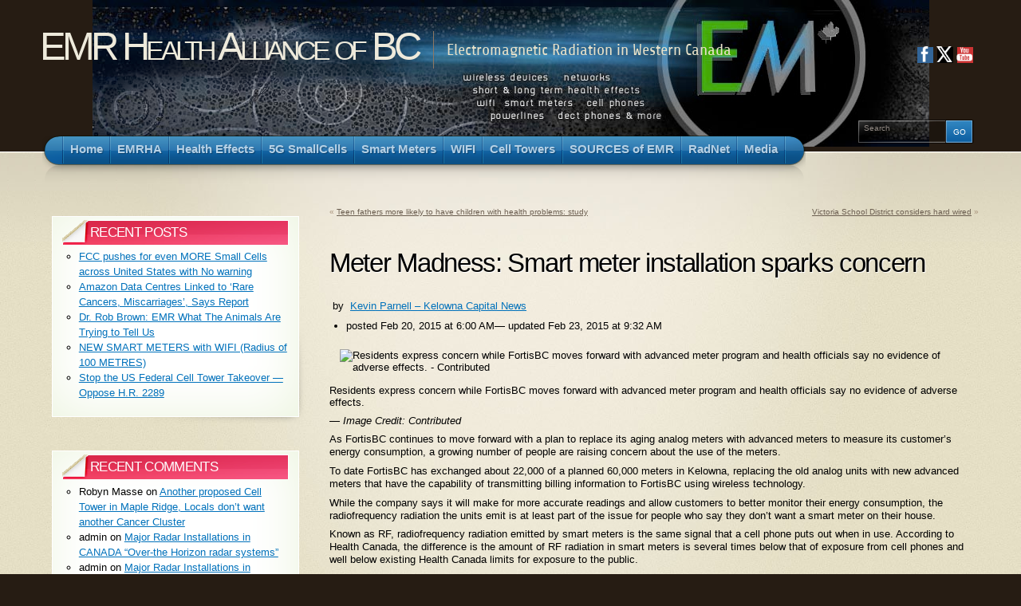

--- FILE ---
content_type: text/html; charset=UTF-8
request_url: https://emrabc.ca/?p=7069
body_size: 25480
content:
<!DOCTYPE html PUBLIC "-//W3C//DTD XHTML 1.1//EN" "http://www.w3.org/TR/xhtml11/DTD/xhtml11.dtd">
<html xmlns="http://www.w3.org/1999/xhtml" >

<head profile="http://gmpg.org/xfn/11">
<meta http-equiv="Content-Type" content="text/html; charset=UTF-8" />

<title>Meter Madness: Smart meter installation sparks concern &laquo;  EMR Health Alliance of BC</title>

<link rel="alternate" type="application/rss+xml" title="EMR Health Alliance of BC RSS Feed" href="https://emrabc.ca/?feed=rss2" />
<link rel="alternate" type="application/atom+xml" title="EMR Health Alliance of BC Atom Feed" href="https://emrabc.ca/?feed=atom" />
<link rel="pingback" href="https://emrabc.ca/xmlrpc.php" />
<link rel="shortcut icon" href="https://emrabc.ca/wp-content/themes/arclite/favicon.ico" />


<meta name='robots' content='max-image-preview:large' />
	<style>img:is([sizes="auto" i], [sizes^="auto," i]) { contain-intrinsic-size: 3000px 1500px }</style>
	<style type="text/css">
@import "https://emrabc.ca/wp-content/themes/arclite/style.css";
@import "https://emrabc.ca/wp-content/themes/arclite/options/side-default.css";
@import "https://emrabc.ca/wp-content/themes/arclite/options/content-default.css";
@import "https://emrabc.ca/wp-content/themes/arclite/options/leftsidebar.css";
#header{ background: transparent url("https://emrabc.ca/wp-content/uploads/BGofHEADER72.jpg") no-repeat center top; }
#pagetitle{font-size:75%;}

</style>
<!--[if lte IE 6]>
<style type="text/css" media="screen">
 @import "https://emrabc.ca/wp-content/themes/arclite/ie6.css";
</style>
<![endif]-->

 			<link rel="preload" href="https://emrabc.ca/wp-content/plugins/canvas/assets/fonts/canvas-icons.woff" as="font" type="font/woff" crossorigin>
			<script type="text/javascript">
/* <![CDATA[ */
window._wpemojiSettings = {"baseUrl":"https:\/\/s.w.org\/images\/core\/emoji\/16.0.1\/72x72\/","ext":".png","svgUrl":"https:\/\/s.w.org\/images\/core\/emoji\/16.0.1\/svg\/","svgExt":".svg","source":{"concatemoji":"https:\/\/emrabc.ca\/wp-includes\/js\/wp-emoji-release.min.js?ver=6.8.3"}};
/*! This file is auto-generated */
!function(s,n){var o,i,e;function c(e){try{var t={supportTests:e,timestamp:(new Date).valueOf()};sessionStorage.setItem(o,JSON.stringify(t))}catch(e){}}function p(e,t,n){e.clearRect(0,0,e.canvas.width,e.canvas.height),e.fillText(t,0,0);var t=new Uint32Array(e.getImageData(0,0,e.canvas.width,e.canvas.height).data),a=(e.clearRect(0,0,e.canvas.width,e.canvas.height),e.fillText(n,0,0),new Uint32Array(e.getImageData(0,0,e.canvas.width,e.canvas.height).data));return t.every(function(e,t){return e===a[t]})}function u(e,t){e.clearRect(0,0,e.canvas.width,e.canvas.height),e.fillText(t,0,0);for(var n=e.getImageData(16,16,1,1),a=0;a<n.data.length;a++)if(0!==n.data[a])return!1;return!0}function f(e,t,n,a){switch(t){case"flag":return n(e,"\ud83c\udff3\ufe0f\u200d\u26a7\ufe0f","\ud83c\udff3\ufe0f\u200b\u26a7\ufe0f")?!1:!n(e,"\ud83c\udde8\ud83c\uddf6","\ud83c\udde8\u200b\ud83c\uddf6")&&!n(e,"\ud83c\udff4\udb40\udc67\udb40\udc62\udb40\udc65\udb40\udc6e\udb40\udc67\udb40\udc7f","\ud83c\udff4\u200b\udb40\udc67\u200b\udb40\udc62\u200b\udb40\udc65\u200b\udb40\udc6e\u200b\udb40\udc67\u200b\udb40\udc7f");case"emoji":return!a(e,"\ud83e\udedf")}return!1}function g(e,t,n,a){var r="undefined"!=typeof WorkerGlobalScope&&self instanceof WorkerGlobalScope?new OffscreenCanvas(300,150):s.createElement("canvas"),o=r.getContext("2d",{willReadFrequently:!0}),i=(o.textBaseline="top",o.font="600 32px Arial",{});return e.forEach(function(e){i[e]=t(o,e,n,a)}),i}function t(e){var t=s.createElement("script");t.src=e,t.defer=!0,s.head.appendChild(t)}"undefined"!=typeof Promise&&(o="wpEmojiSettingsSupports",i=["flag","emoji"],n.supports={everything:!0,everythingExceptFlag:!0},e=new Promise(function(e){s.addEventListener("DOMContentLoaded",e,{once:!0})}),new Promise(function(t){var n=function(){try{var e=JSON.parse(sessionStorage.getItem(o));if("object"==typeof e&&"number"==typeof e.timestamp&&(new Date).valueOf()<e.timestamp+604800&&"object"==typeof e.supportTests)return e.supportTests}catch(e){}return null}();if(!n){if("undefined"!=typeof Worker&&"undefined"!=typeof OffscreenCanvas&&"undefined"!=typeof URL&&URL.createObjectURL&&"undefined"!=typeof Blob)try{var e="postMessage("+g.toString()+"("+[JSON.stringify(i),f.toString(),p.toString(),u.toString()].join(",")+"));",a=new Blob([e],{type:"text/javascript"}),r=new Worker(URL.createObjectURL(a),{name:"wpTestEmojiSupports"});return void(r.onmessage=function(e){c(n=e.data),r.terminate(),t(n)})}catch(e){}c(n=g(i,f,p,u))}t(n)}).then(function(e){for(var t in e)n.supports[t]=e[t],n.supports.everything=n.supports.everything&&n.supports[t],"flag"!==t&&(n.supports.everythingExceptFlag=n.supports.everythingExceptFlag&&n.supports[t]);n.supports.everythingExceptFlag=n.supports.everythingExceptFlag&&!n.supports.flag,n.DOMReady=!1,n.readyCallback=function(){n.DOMReady=!0}}).then(function(){return e}).then(function(){var e;n.supports.everything||(n.readyCallback(),(e=n.source||{}).concatemoji?t(e.concatemoji):e.wpemoji&&e.twemoji&&(t(e.twemoji),t(e.wpemoji)))}))}((window,document),window._wpemojiSettings);
/* ]]> */
</script>
<link rel='stylesheet' id='jellyfish_cw_css-css' href='https://emrabc.ca/wp-content/plugins/jellyfish-counter-widget/jellyfish-odometer-class/css/jellyfish-counter.css?ver=6.8.3' type='text/css' media='all' />
<link rel='stylesheet' id='canvas-css' href='https://emrabc.ca/wp-content/plugins/canvas/assets/css/canvas.css?ver=2.5.1' type='text/css' media='all' />
<style id='wp-emoji-styles-inline-css' type='text/css'>

	img.wp-smiley, img.emoji {
		display: inline !important;
		border: none !important;
		box-shadow: none !important;
		height: 1em !important;
		width: 1em !important;
		margin: 0 0.07em !important;
		vertical-align: -0.1em !important;
		background: none !important;
		padding: 0 !important;
	}
</style>
<link rel='stylesheet' id='wp-block-library-css' href='https://emrabc.ca/wp-includes/css/dist/block-library/style.min.css?ver=6.8.3' type='text/css' media='all' />
<style id='classic-theme-styles-inline-css' type='text/css'>
/*! This file is auto-generated */
.wp-block-button__link{color:#fff;background-color:#32373c;border-radius:9999px;box-shadow:none;text-decoration:none;padding:calc(.667em + 2px) calc(1.333em + 2px);font-size:1.125em}.wp-block-file__button{background:#32373c;color:#fff;text-decoration:none}
</style>
<link rel='stylesheet' id='canvas-block-alert-style-css' href='https://emrabc.ca/wp-content/plugins/canvas/components/basic-elements/block-alert/block.css?ver=1750335537' type='text/css' media='all' />
<link rel='stylesheet' id='canvas-block-progress-style-css' href='https://emrabc.ca/wp-content/plugins/canvas/components/basic-elements/block-progress/block.css?ver=1750335537' type='text/css' media='all' />
<link rel='stylesheet' id='canvas-block-collapsibles-style-css' href='https://emrabc.ca/wp-content/plugins/canvas/components/basic-elements/block-collapsibles/block.css?ver=1750335537' type='text/css' media='all' />
<link rel='stylesheet' id='canvas-block-tabs-style-css' href='https://emrabc.ca/wp-content/plugins/canvas/components/basic-elements/block-tabs/block.css?ver=1750335537' type='text/css' media='all' />
<link rel='stylesheet' id='canvas-block-section-heading-style-css' href='https://emrabc.ca/wp-content/plugins/canvas/components/basic-elements/block-section-heading/block.css?ver=1750335537' type='text/css' media='all' />
<link rel='stylesheet' id='canvas-block-section-style-css' href='https://emrabc.ca/wp-content/plugins/canvas/components/layout-blocks/block-section/block-section.css?ver=1750335537' type='text/css' media='all' />
<link rel='stylesheet' id='canvas-block-row-style-css' href='https://emrabc.ca/wp-content/plugins/canvas/components/layout-blocks/block-row/block-row.css?ver=1750335537' type='text/css' media='all' />
<link rel='stylesheet' id='canvas-block-posts-style-css' href='https://emrabc.ca/wp-content/plugins/canvas/components/posts/block-posts/block-posts.css?ver=1750335537' type='text/css' media='all' />
<link rel='stylesheet' id='canvas-justified-gallery-block-style-css' href='https://emrabc.ca/wp-content/plugins/canvas/components/justified-gallery/block/block-justified-gallery.css?ver=1750335537' type='text/css' media='all' />
<link rel='stylesheet' id='canvas-slider-gallery-block-style-css' href='https://emrabc.ca/wp-content/plugins/canvas/components/slider-gallery/block/block-slider-gallery.css?ver=1750335537' type='text/css' media='all' />
<link rel='stylesheet' id='canvas-block-posts-sidebar-css' href='https://emrabc.ca/wp-content/plugins/canvas/components/posts/block-posts-sidebar/block-posts-sidebar.css?ver=1750335537' type='text/css' media='all' />
<link rel='stylesheet' id='wp-components-css' href='https://emrabc.ca/wp-includes/css/dist/components/style.min.css?ver=6.8.3' type='text/css' media='all' />
<link rel='stylesheet' id='wp-preferences-css' href='https://emrabc.ca/wp-includes/css/dist/preferences/style.min.css?ver=6.8.3' type='text/css' media='all' />
<link rel='stylesheet' id='wp-block-editor-css' href='https://emrabc.ca/wp-includes/css/dist/block-editor/style.min.css?ver=6.8.3' type='text/css' media='all' />
<link rel='stylesheet' id='wp-reusable-blocks-css' href='https://emrabc.ca/wp-includes/css/dist/reusable-blocks/style.min.css?ver=6.8.3' type='text/css' media='all' />
<link rel='stylesheet' id='wp-patterns-css' href='https://emrabc.ca/wp-includes/css/dist/patterns/style.min.css?ver=6.8.3' type='text/css' media='all' />
<link rel='stylesheet' id='wp-editor-css' href='https://emrabc.ca/wp-includes/css/dist/editor/style.min.css?ver=6.8.3' type='text/css' media='all' />
<link rel='stylesheet' id='block-robo-gallery-style-css-css' href='https://emrabc.ca/wp-content/plugins/robo-gallery/includes/extensions/block/dist/blocks.style.build.css?ver=5.1.2' type='text/css' media='all' />
<style id='global-styles-inline-css' type='text/css'>
:root{--wp--preset--aspect-ratio--square: 1;--wp--preset--aspect-ratio--4-3: 4/3;--wp--preset--aspect-ratio--3-4: 3/4;--wp--preset--aspect-ratio--3-2: 3/2;--wp--preset--aspect-ratio--2-3: 2/3;--wp--preset--aspect-ratio--16-9: 16/9;--wp--preset--aspect-ratio--9-16: 9/16;--wp--preset--color--black: #000000;--wp--preset--color--cyan-bluish-gray: #abb8c3;--wp--preset--color--white: #ffffff;--wp--preset--color--pale-pink: #f78da7;--wp--preset--color--vivid-red: #cf2e2e;--wp--preset--color--luminous-vivid-orange: #ff6900;--wp--preset--color--luminous-vivid-amber: #fcb900;--wp--preset--color--light-green-cyan: #7bdcb5;--wp--preset--color--vivid-green-cyan: #00d084;--wp--preset--color--pale-cyan-blue: #8ed1fc;--wp--preset--color--vivid-cyan-blue: #0693e3;--wp--preset--color--vivid-purple: #9b51e0;--wp--preset--gradient--vivid-cyan-blue-to-vivid-purple: linear-gradient(135deg,rgba(6,147,227,1) 0%,rgb(155,81,224) 100%);--wp--preset--gradient--light-green-cyan-to-vivid-green-cyan: linear-gradient(135deg,rgb(122,220,180) 0%,rgb(0,208,130) 100%);--wp--preset--gradient--luminous-vivid-amber-to-luminous-vivid-orange: linear-gradient(135deg,rgba(252,185,0,1) 0%,rgba(255,105,0,1) 100%);--wp--preset--gradient--luminous-vivid-orange-to-vivid-red: linear-gradient(135deg,rgba(255,105,0,1) 0%,rgb(207,46,46) 100%);--wp--preset--gradient--very-light-gray-to-cyan-bluish-gray: linear-gradient(135deg,rgb(238,238,238) 0%,rgb(169,184,195) 100%);--wp--preset--gradient--cool-to-warm-spectrum: linear-gradient(135deg,rgb(74,234,220) 0%,rgb(151,120,209) 20%,rgb(207,42,186) 40%,rgb(238,44,130) 60%,rgb(251,105,98) 80%,rgb(254,248,76) 100%);--wp--preset--gradient--blush-light-purple: linear-gradient(135deg,rgb(255,206,236) 0%,rgb(152,150,240) 100%);--wp--preset--gradient--blush-bordeaux: linear-gradient(135deg,rgb(254,205,165) 0%,rgb(254,45,45) 50%,rgb(107,0,62) 100%);--wp--preset--gradient--luminous-dusk: linear-gradient(135deg,rgb(255,203,112) 0%,rgb(199,81,192) 50%,rgb(65,88,208) 100%);--wp--preset--gradient--pale-ocean: linear-gradient(135deg,rgb(255,245,203) 0%,rgb(182,227,212) 50%,rgb(51,167,181) 100%);--wp--preset--gradient--electric-grass: linear-gradient(135deg,rgb(202,248,128) 0%,rgb(113,206,126) 100%);--wp--preset--gradient--midnight: linear-gradient(135deg,rgb(2,3,129) 0%,rgb(40,116,252) 100%);--wp--preset--font-size--small: 13px;--wp--preset--font-size--medium: 20px;--wp--preset--font-size--large: 36px;--wp--preset--font-size--x-large: 42px;--wp--preset--spacing--20: 0.44rem;--wp--preset--spacing--30: 0.67rem;--wp--preset--spacing--40: 1rem;--wp--preset--spacing--50: 1.5rem;--wp--preset--spacing--60: 2.25rem;--wp--preset--spacing--70: 3.38rem;--wp--preset--spacing--80: 5.06rem;--wp--preset--shadow--natural: 6px 6px 9px rgba(0, 0, 0, 0.2);--wp--preset--shadow--deep: 12px 12px 50px rgba(0, 0, 0, 0.4);--wp--preset--shadow--sharp: 6px 6px 0px rgba(0, 0, 0, 0.2);--wp--preset--shadow--outlined: 6px 6px 0px -3px rgba(255, 255, 255, 1), 6px 6px rgba(0, 0, 0, 1);--wp--preset--shadow--crisp: 6px 6px 0px rgba(0, 0, 0, 1);}:where(.is-layout-flex){gap: 0.5em;}:where(.is-layout-grid){gap: 0.5em;}body .is-layout-flex{display: flex;}.is-layout-flex{flex-wrap: wrap;align-items: center;}.is-layout-flex > :is(*, div){margin: 0;}body .is-layout-grid{display: grid;}.is-layout-grid > :is(*, div){margin: 0;}:where(.wp-block-columns.is-layout-flex){gap: 2em;}:where(.wp-block-columns.is-layout-grid){gap: 2em;}:where(.wp-block-post-template.is-layout-flex){gap: 1.25em;}:where(.wp-block-post-template.is-layout-grid){gap: 1.25em;}.has-black-color{color: var(--wp--preset--color--black) !important;}.has-cyan-bluish-gray-color{color: var(--wp--preset--color--cyan-bluish-gray) !important;}.has-white-color{color: var(--wp--preset--color--white) !important;}.has-pale-pink-color{color: var(--wp--preset--color--pale-pink) !important;}.has-vivid-red-color{color: var(--wp--preset--color--vivid-red) !important;}.has-luminous-vivid-orange-color{color: var(--wp--preset--color--luminous-vivid-orange) !important;}.has-luminous-vivid-amber-color{color: var(--wp--preset--color--luminous-vivid-amber) !important;}.has-light-green-cyan-color{color: var(--wp--preset--color--light-green-cyan) !important;}.has-vivid-green-cyan-color{color: var(--wp--preset--color--vivid-green-cyan) !important;}.has-pale-cyan-blue-color{color: var(--wp--preset--color--pale-cyan-blue) !important;}.has-vivid-cyan-blue-color{color: var(--wp--preset--color--vivid-cyan-blue) !important;}.has-vivid-purple-color{color: var(--wp--preset--color--vivid-purple) !important;}.has-black-background-color{background-color: var(--wp--preset--color--black) !important;}.has-cyan-bluish-gray-background-color{background-color: var(--wp--preset--color--cyan-bluish-gray) !important;}.has-white-background-color{background-color: var(--wp--preset--color--white) !important;}.has-pale-pink-background-color{background-color: var(--wp--preset--color--pale-pink) !important;}.has-vivid-red-background-color{background-color: var(--wp--preset--color--vivid-red) !important;}.has-luminous-vivid-orange-background-color{background-color: var(--wp--preset--color--luminous-vivid-orange) !important;}.has-luminous-vivid-amber-background-color{background-color: var(--wp--preset--color--luminous-vivid-amber) !important;}.has-light-green-cyan-background-color{background-color: var(--wp--preset--color--light-green-cyan) !important;}.has-vivid-green-cyan-background-color{background-color: var(--wp--preset--color--vivid-green-cyan) !important;}.has-pale-cyan-blue-background-color{background-color: var(--wp--preset--color--pale-cyan-blue) !important;}.has-vivid-cyan-blue-background-color{background-color: var(--wp--preset--color--vivid-cyan-blue) !important;}.has-vivid-purple-background-color{background-color: var(--wp--preset--color--vivid-purple) !important;}.has-black-border-color{border-color: var(--wp--preset--color--black) !important;}.has-cyan-bluish-gray-border-color{border-color: var(--wp--preset--color--cyan-bluish-gray) !important;}.has-white-border-color{border-color: var(--wp--preset--color--white) !important;}.has-pale-pink-border-color{border-color: var(--wp--preset--color--pale-pink) !important;}.has-vivid-red-border-color{border-color: var(--wp--preset--color--vivid-red) !important;}.has-luminous-vivid-orange-border-color{border-color: var(--wp--preset--color--luminous-vivid-orange) !important;}.has-luminous-vivid-amber-border-color{border-color: var(--wp--preset--color--luminous-vivid-amber) !important;}.has-light-green-cyan-border-color{border-color: var(--wp--preset--color--light-green-cyan) !important;}.has-vivid-green-cyan-border-color{border-color: var(--wp--preset--color--vivid-green-cyan) !important;}.has-pale-cyan-blue-border-color{border-color: var(--wp--preset--color--pale-cyan-blue) !important;}.has-vivid-cyan-blue-border-color{border-color: var(--wp--preset--color--vivid-cyan-blue) !important;}.has-vivid-purple-border-color{border-color: var(--wp--preset--color--vivid-purple) !important;}.has-vivid-cyan-blue-to-vivid-purple-gradient-background{background: var(--wp--preset--gradient--vivid-cyan-blue-to-vivid-purple) !important;}.has-light-green-cyan-to-vivid-green-cyan-gradient-background{background: var(--wp--preset--gradient--light-green-cyan-to-vivid-green-cyan) !important;}.has-luminous-vivid-amber-to-luminous-vivid-orange-gradient-background{background: var(--wp--preset--gradient--luminous-vivid-amber-to-luminous-vivid-orange) !important;}.has-luminous-vivid-orange-to-vivid-red-gradient-background{background: var(--wp--preset--gradient--luminous-vivid-orange-to-vivid-red) !important;}.has-very-light-gray-to-cyan-bluish-gray-gradient-background{background: var(--wp--preset--gradient--very-light-gray-to-cyan-bluish-gray) !important;}.has-cool-to-warm-spectrum-gradient-background{background: var(--wp--preset--gradient--cool-to-warm-spectrum) !important;}.has-blush-light-purple-gradient-background{background: var(--wp--preset--gradient--blush-light-purple) !important;}.has-blush-bordeaux-gradient-background{background: var(--wp--preset--gradient--blush-bordeaux) !important;}.has-luminous-dusk-gradient-background{background: var(--wp--preset--gradient--luminous-dusk) !important;}.has-pale-ocean-gradient-background{background: var(--wp--preset--gradient--pale-ocean) !important;}.has-electric-grass-gradient-background{background: var(--wp--preset--gradient--electric-grass) !important;}.has-midnight-gradient-background{background: var(--wp--preset--gradient--midnight) !important;}.has-small-font-size{font-size: var(--wp--preset--font-size--small) !important;}.has-medium-font-size{font-size: var(--wp--preset--font-size--medium) !important;}.has-large-font-size{font-size: var(--wp--preset--font-size--large) !important;}.has-x-large-font-size{font-size: var(--wp--preset--font-size--x-large) !important;}
:where(.wp-block-post-template.is-layout-flex){gap: 1.25em;}:where(.wp-block-post-template.is-layout-grid){gap: 1.25em;}
:where(.wp-block-columns.is-layout-flex){gap: 2em;}:where(.wp-block-columns.is-layout-grid){gap: 2em;}
:root :where(.wp-block-pullquote){font-size: 1.5em;line-height: 1.6;}
</style>
<link rel='stylesheet' id='canvas-block-heading-style-css' href='https://emrabc.ca/wp-content/plugins/canvas/components/content-formatting/block-heading/block.css?ver=1750335537' type='text/css' media='all' />
<link rel='stylesheet' id='canvas-block-list-style-css' href='https://emrabc.ca/wp-content/plugins/canvas/components/content-formatting/block-list/block.css?ver=1750335537' type='text/css' media='all' />
<link rel='stylesheet' id='canvas-block-paragraph-style-css' href='https://emrabc.ca/wp-content/plugins/canvas/components/content-formatting/block-paragraph/block.css?ver=1750335537' type='text/css' media='all' />
<link rel='stylesheet' id='canvas-block-separator-style-css' href='https://emrabc.ca/wp-content/plugins/canvas/components/content-formatting/block-separator/block.css?ver=1750335537' type='text/css' media='all' />
<link rel='stylesheet' id='canvas-block-group-style-css' href='https://emrabc.ca/wp-content/plugins/canvas/components/basic-elements/block-group/block.css?ver=1750335537' type='text/css' media='all' />
<link rel='stylesheet' id='canvas-block-cover-style-css' href='https://emrabc.ca/wp-content/plugins/canvas/components/basic-elements/block-cover/block.css?ver=1750335537' type='text/css' media='all' />
<link rel='stylesheet' id='SFSImainCss-css' href='https://emrabc.ca/wp-content/plugins/ultimate-social-media-icons/css/sfsi-style.css?ver=2.9.6' type='text/css' media='all' />
<link rel='stylesheet' id='disable_sfsi-css' href='https://emrabc.ca/wp-content/plugins/ultimate-social-media-icons/css/disable_sfsi.css?ver=6.8.3' type='text/css' media='all' />
<link rel='stylesheet' id='wp-ulike-css' href='https://emrabc.ca/wp-content/plugins/wp-ulike/assets/css/wp-ulike.min.css?ver=4.8.3.1' type='text/css' media='all' />
<link rel='stylesheet' id='godaddy-styles-css' href='https://emrabc.ca/wp-content/mu-plugins/vendor/wpex/godaddy-launch/includes/Dependencies/GoDaddy/Styles/build/latest.css?ver=2.0.2' type='text/css' media='all' />
<link rel='stylesheet' id='arve-css' href='https://emrabc.ca/wp-content/plugins/advanced-responsive-video-embedder/build/main.css?ver=10.8.1' type='text/css' media='all' />
<script type="text/javascript" src="https://emrabc.ca/wp-includes/js/jquery/jquery.min.js?ver=3.7.1" id="jquery-core-js"></script>
<script type="text/javascript" src="https://emrabc.ca/wp-includes/js/jquery/jquery-migrate.min.js?ver=3.4.1" id="jquery-migrate-js"></script>
<script type="text/javascript" id="tfcm-client-script-js-extra">
/* <![CDATA[ */
var tfcmClientAjax = {"ajax_url":"https:\/\/emrabc.ca\/wp-admin\/admin-ajax.php","logging_nonce":"d7fa4b3514"};
/* ]]> */
</script>
<script type="text/javascript" src="https://emrabc.ca/wp-content/plugins/traffic-monitor/assets/js/tfcm-client-script.js?ver=1761073344" id="tfcm-client-script-js"></script>
<link rel="https://api.w.org/" href="https://emrabc.ca/index.php?rest_route=/" /><link rel="alternate" title="JSON" type="application/json" href="https://emrabc.ca/index.php?rest_route=/wp/v2/posts/7069" /><link rel="EditURI" type="application/rsd+xml" title="RSD" href="https://emrabc.ca/xmlrpc.php?rsd" />
<link rel="canonical" href="https://emrabc.ca/?p=7069" />
<link rel='shortlink' href='https://emrabc.ca/?p=7069' />
<link rel="alternate" title="oEmbed (JSON)" type="application/json+oembed" href="https://emrabc.ca/index.php?rest_route=%2Foembed%2F1.0%2Fembed&#038;url=https%3A%2F%2Femrabc.ca%2F%3Fp%3D7069" />
<link rel="alternate" title="oEmbed (XML)" type="text/xml+oembed" href="https://emrabc.ca/index.php?rest_route=%2Foembed%2F1.0%2Fembed&#038;url=https%3A%2F%2Femrabc.ca%2F%3Fp%3D7069&#038;format=xml" />
<meta name="follow.[base64]" content="UXrdgBnLCqKZhSuxXkUg"/><style type="text/css">.recentcomments a{display:inline !important;padding:0 !important;margin:0 !important;}</style>
</head>
<body class="inner">
 <!-- page wrap -->
 <div id="page" class="with-sidebar">

  <!-- header -->
  <div id="header-wrap">
   <div id="header" class="block-content">
     <div id="pagetitle">

            <h1 class="logo"><a href="https://emrabc.ca/">EMR Health Alliance of BC</a></h1>
      
      <h4>Electromagnetic Radiation in Western Canada</h4>      <div class="clear"></div>

                  <!-- search form -->
      <div class="search-block">
        <div class="searchform-wrap">
          <form method="get" id="searchform" action="https://emrabc.ca/">
            <fieldset>
            <input type="text" name="s" id="searchbox" class="searchfield" value="Search" onfocus="if(this.value == 'Search') {this.value = '';}" onblur="if (this.value == '') {this.value = 'Search';}" />
             <input type="submit" value="Go" class="go" />
            </fieldset>
          </form>
        </div>
      </div>
      <!-- /search form -->
      
     </div>

     <!-- main navigation -->
     <div id="nav-wrap1">
      <div id="nav-wrap2">
        <ul id="nav">
                     <li id="nav-homelink"><a class="fadeThis" href="https://emrabc.ca" title="Click for Home"><span>Home</span></a></li>
                   <li class="page_item page-item-2 page_item_has_children"><a class="fadeThis" href="https://emrabc.ca/?page_id=2"><span>EMRHA</span></a>
<ul class='children'>
	<li class="page_item page-item-11242"><a class="fadeThis" href="https://emrabc.ca/?page_id=11242"><span>About EMRHA</span></a></li>
	<li class="page_item page-item-5091"><a class="fadeThis" href="https://emrabc.ca/?page_id=5091"><span>About WRSC</span></a></li>
	<li class="page_item page-item-11248"><a class="fadeThis" href="https://emrabc.ca/?page_id=11248"><span>About C4ST</span></a></li>
	<li class="page_item page-item-19775"><a class="fadeThis" href="https://emrabc.ca/?page_id=19775"><span>About StopSmartMetersBC</span></a></li>
	<li class="page_item page-item-18848"><a class="fadeThis" href="https://emrabc.ca/?page_id=18848"><span>BC Voices</span></a></li>
	<li class="page_item page-item-3435"><a class="fadeThis" href="https://emrabc.ca/?page_id=3435"><span>Protest Rally</span></a></li>
	<li class="page_item page-item-3425"><a class="fadeThis" href="https://emrabc.ca/?page_id=3425"><span>Meetings / Events</span></a></li>
	<li class="page_item page-item-6532"><a class="fadeThis" href="https://emrabc.ca/?page_id=6532"><span>Conferences &#8211; Canada</span></a></li>
	<li class="page_item page-item-15659"><a class="fadeThis" href="https://emrabc.ca/?page_id=15659"><span>Conferences &#8211; International</span></a></li>
	<li class="page_item page-item-5243 page_item_has_children"><a class="fadeThis" href="https://emrabc.ca/?page_id=5243"><span>Law Suits</span></a>
	<ul class='children'>
		<li class="page_item page-item-9647"><a class="fadeThis" href="https://emrabc.ca/?page_id=9647"><span>Small Claims Court</span></a></li>
		<li class="page_item page-item-5076"><a class="fadeThis" href="https://emrabc.ca/?page_id=5076"><span>BC Smart Meter Lawsuit</span></a></li>
		<li class="page_item page-item-6419"><a class="fadeThis" href="https://emrabc.ca/?page_id=6419"><span>Smart Meter Lawsuits</span></a></li>
		<li class="page_item page-item-12101"><a class="fadeThis" href="https://emrabc.ca/?page_id=12101"><span>WIFI Lawsuits</span></a></li>
	</ul>
</li>
	<li class="page_item page-item-558 page_item_has_children"><a class="fadeThis" href="https://emrabc.ca/?page_id=558"><span>Timeline</span></a>
	<ul class='children'>
		<li class="page_item page-item-658"><a class="fadeThis" href="https://emrabc.ca/?page_id=658"><span>Lower Mainland</span></a></li>
		<li class="page_item page-item-660 page_item_has_children"><a class="fadeThis" href="https://emrabc.ca/?page_id=660"><span>Interior Region</span></a>
		<ul class='children'>
			<li class="page_item page-item-895"><a class="fadeThis" href="https://emrabc.ca/?page_id=895"><span>Wireless technology said to pose risks</span></a></li>
		</ul>
</li>
		<li class="page_item page-item-662"><a class="fadeThis" href="https://emrabc.ca/?page_id=662"><span>Vancouver Island</span></a></li>
	</ul>
</li>
</ul>
</li>
<li class="page_item page-item-51 page_item_has_children"><a class="fadeThis" href="https://emrabc.ca/?page_id=51"><span>Health Effects</span></a>
<ul class='children'>
	<li class="page_item page-item-673"><a class="fadeThis" href="https://emrabc.ca/?page_id=673"><span>Health Effects</span></a></li>
	<li class="page_item page-item-1345"><a class="fadeThis" href="https://emrabc.ca/?page_id=1345"><span>Brain Tumors</span></a></li>
	<li class="page_item page-item-8124"><a class="fadeThis" href="https://emrabc.ca/?page_id=8124"><span>Brain Tumors ( Celebrities )</span></a></li>
	<li class="page_item page-item-720"><a class="fadeThis" href="https://emrabc.ca/?page_id=720"><span>EHS , Electro-Hypersensitivity</span></a></li>
	<li class="page_item page-item-8096"><a class="fadeThis" href="https://emrabc.ca/?page_id=8096"><span>Exposure Studies</span></a></li>
	<li class="page_item page-item-668"><a class="fadeThis" href="https://emrabc.ca/?page_id=668"><span>Research Archives</span></a></li>
	<li class="page_item page-item-10887"><a class="fadeThis" href="https://emrabc.ca/?page_id=10887"><span>Cancer Clusters</span></a></li>
	<li class="page_item page-item-4508"><a class="fadeThis" href="https://emrabc.ca/?page_id=4508"><span>Health Effects on Bees &#038; Animals</span></a></li>
	<li class="page_item page-item-12096"><a class="fadeThis" href="https://emrabc.ca/?page_id=12096"><span>Effects on Plants</span></a></li>
	<li class="page_item page-item-12625"><a class="fadeThis" href="https://emrabc.ca/?page_id=12625"><span>Effects on Water</span></a></li>
	<li class="page_item page-item-19577"><a class="fadeThis" href="https://emrabc.ca/?page_id=19577"><span>Leukaemia and Diabetes Increase with EMF</span></a></li>
	<li class="page_item page-item-9622"><a class="fadeThis" href="https://emrabc.ca/?page_id=9622"><span>Thermal &#038; Wireless</span></a></li>
	<li class="page_item page-item-10162"><a class="fadeThis" href="https://emrabc.ca/?page_id=10162"><span>Autism &#038; Wireless</span></a></li>
	<li class="page_item page-item-16681"><a class="fadeThis" href="https://emrabc.ca/?page_id=16681"><span>WEAKENS IMMUNE SYSTEM</span></a></li>
	<li class="page_item page-item-12634"><a class="fadeThis" href="https://emrabc.ca/?page_id=12634"><span>ADHD &#038; Wireless</span></a></li>
	<li class="page_item page-item-12322"><a class="fadeThis" href="https://emrabc.ca/?page_id=12322"><span>Addiction &#038; Digital Detox</span></a></li>
	<li class="page_item page-item-5640"><a class="fadeThis" href="https://emrabc.ca/?page_id=5640"><span>Cellphones &#038; Driving</span></a></li>
	<li class="page_item page-item-10936"><a class="fadeThis" href="https://emrabc.ca/?page_id=10936"><span>SOLUTIONS</span></a></li>
	<li class="page_item page-item-11134"><a class="fadeThis" href="https://emrabc.ca/?page_id=11134"><span>RF Measurement Conversion</span></a></li>
</ul>
</li>
<li class="page_item page-item-7536 page_item_has_children"><a class="fadeThis" href="https://emrabc.ca/?page_id=7536"><span>5G SmallCells</span></a>
<ul class='children'>
	<li class="page_item page-item-13442 page_item_has_children"><a class="fadeThis" href="https://emrabc.ca/?page_id=13442"><span>5G ROLLOUT</span></a>
	<ul class='children'>
		<li class="page_item page-item-18102"><a class="fadeThis" href="https://emrabc.ca/?page_id=18102"><span>Rogers 5G &#8211; BC Cities</span></a></li>
	</ul>
</li>
	<li class="page_item page-item-14186 page_item_has_children"><a class="fadeThis" href="https://emrabc.ca/?page_id=14186"><span>Saying NO to 5G</span></a>
	<ul class='children'>
		<li class="page_item page-item-14966"><a class="fadeThis" href="https://emrabc.ca/?page_id=14966"><span>5G VIDEOS</span></a></li>
		<li class="page_item page-item-17945"><a class="fadeThis" href="https://emrabc.ca/?page_id=17945"><span>5G What does it look like?</span></a></li>
		<li class="page_item page-item-18934"><a class="fadeThis" href="https://emrabc.ca/?page_id=18934"><span>5G CBRS STRAND ANTENNAS</span></a></li>
		<li class="page_item page-item-16320"><a class="fadeThis" href="https://emrabc.ca/?page_id=16320"><span>Locations that Banned 5G</span></a></li>
		<li class="page_item page-item-14903"><a class="fadeThis" href="https://emrabc.ca/?page_id=14903"><span>5G LAWSUITS</span></a></li>
		<li class="page_item page-item-11691"><a class="fadeThis" href="https://emrabc.ca/?page_id=11691"><span>5G  What you can do</span></a></li>
		<li class="page_item page-item-9263"><a class="fadeThis" href="https://emrabc.ca/?page_id=9263"><span>5G Petition</span></a></li>
		<li class="page_item page-item-16341"><a class="fadeThis" href="https://emrabc.ca/?page_id=16341"><span>5G Posters</span></a></li>
		<li class="page_item page-item-11028"><a class="fadeThis" href="https://emrabc.ca/?page_id=11028"><span>5G Letters</span></a></li>
		<li class="page_item page-item-12058"><a class="fadeThis" href="https://emrabc.ca/?page_id=12058"><span>INDUSTRY CANADA wants 5G comments</span></a></li>
	</ul>
</li>
	<li class="page_item page-item-8805"><a class="fadeThis" href="https://emrabc.ca/?page_id=8805"><span>5G gNodeB / 4G LTE eNodeB &#8211; What are they?</span></a></li>
	<li class="page_item page-item-18721"><a class="fadeThis" href="https://emrabc.ca/?page_id=18721"><span>5G Side Effects</span></a></li>
	<li class="page_item page-item-9288"><a class="fadeThis" href="https://emrabc.ca/?page_id=9288"><span>eNodeB &#8211; RF MEASUREMENTS</span></a></li>
	<li class="page_item page-item-10539"><a class="fadeThis" href="https://emrabc.ca/?page_id=10539"><span>5G gNodeB &#8211; HEALTH EFFECTS</span></a></li>
	<li class="page_item page-item-8814 page_item_has_children"><a class="fadeThis" href="https://emrabc.ca/?page_id=8814"><span>5G gNodeB &#8211; Media Coverage</span></a>
	<ul class='children'>
		<li class="page_item page-item-17082"><a class="fadeThis" href="https://emrabc.ca/?page_id=17082"><span>5G Phone with 16 Antennas</span></a></li>
		<li class="page_item page-item-19918"><a class="fadeThis" href="https://emrabc.ca/?page_id=19918"><span>Cells exposed to WIFI die quickly after vaccination</span></a></li>
		<li class="page_item page-item-17320"><a class="fadeThis" href="https://emrabc.ca/?page_id=17320"><span>Dutch State Secretary Admits 5G will be used for Crowd Control!</span></a></li>
		<li class="page_item page-item-17165"><a class="fadeThis" href="https://emrabc.ca/?page_id=17165"><span>No studies at all &#8211; 5G has already been extensively tested on humans!</span></a></li>
		<li class="page_item page-item-13929"><a class="fadeThis" href="https://emrabc.ca/?page_id=13929"><span>Scientists warn of potential serious health effects of 5G </span></a></li>
		<li class="page_item page-item-17788"><a class="fadeThis" href="https://emrabc.ca/?page_id=17788"><span>The Connection Between 5G and the Corona Virus</span></a></li>
		<li class="page_item page-item-17184"><a class="fadeThis" href="https://emrabc.ca/?page_id=17184"><span>The Coronavirus 5G Connection and Coverup</span></a></li>
		<li class="page_item page-item-18304"><a class="fadeThis" href="https://emrabc.ca/?page_id=18304"><span>The Emperor’s New Virus: COVID-5G</span></a></li>
		<li class="page_item page-item-11437"><a class="fadeThis" href="https://emrabc.ca/?page_id=11437"><span>BC Government &#038; Telus</span></a></li>
		<li class="page_item page-item-17053"><a class="fadeThis" href="https://emrabc.ca/?page_id=17053"><span>Is The “Coronavirus” Actually Microwave Illness?</span></a></li>
		<li class="page_item page-item-16589"><a class="fadeThis" href="https://emrabc.ca/?page_id=16589"><span>5G – The Ultimate Weapon of Depopulation</span></a></li>
	</ul>
</li>
	<li class="page_item page-item-8807 page_item_has_children"><a class="fadeThis" href="https://emrabc.ca/?page_id=8807"><span>eNodeB &#8211; BC Vancouver</span></a>
	<ul class='children'>
		<li class="page_item page-item-14483"><a class="fadeThis" href="https://emrabc.ca/?page_id=14483"><span>eNodeB &#8211; Burnaby</span></a></li>
		<li class="page_item page-item-8964"><a class="fadeThis" href="https://emrabc.ca/?page_id=8964"><span>eNodeB &#8211; Crescent Beach</span></a></li>
		<li class="page_item page-item-8865"><a class="fadeThis" href="https://emrabc.ca/?page_id=8865"><span>eNodeB &#8211; Delta BC</span></a></li>
		<li class="page_item page-item-8894"><a class="fadeThis" href="https://emrabc.ca/?page_id=8894"><span>eNodeB &#8211; Kerrisdale</span></a></li>
		<li class="page_item page-item-8901"><a class="fadeThis" href="https://emrabc.ca/?page_id=8901"><span>eNodeB &#8211; North Vancouver</span></a></li>
		<li class="page_item page-item-8890"><a class="fadeThis" href="https://emrabc.ca/?page_id=8890"><span>eNodeB &#8211; Richmond BC</span></a></li>
		<li class="page_item page-item-8886"><a class="fadeThis" href="https://emrabc.ca/?page_id=8886"><span>eNodeB &#8211; Steveston BC</span></a></li>
		<li class="page_item page-item-14491"><a class="fadeThis" href="https://emrabc.ca/?page_id=14491"><span>eNodeB &#8211; Surrey</span></a></li>
		<li class="page_item page-item-8888"><a class="fadeThis" href="https://emrabc.ca/?page_id=8888"><span>eNodeB &#8211; Tsawwassen BC</span></a></li>
		<li class="page_item page-item-8855"><a class="fadeThis" href="https://emrabc.ca/?page_id=8855"><span>eNodeB &#8211; Vancouver BC</span></a></li>
		<li class="page_item page-item-8898"><a class="fadeThis" href="https://emrabc.ca/?page_id=8898"><span>eNodeB &#8211; Vancouver Commercial</span></a></li>
		<li class="page_item page-item-8969"><a class="fadeThis" href="https://emrabc.ca/?page_id=8969"><span>eNodeB &#8211; Vancouver South</span></a></li>
		<li class="page_item page-item-8966"><a class="fadeThis" href="https://emrabc.ca/?page_id=8966"><span>eNodeB &#8211; White Rock</span></a></li>
		<li class="page_item page-item-14385"><a class="fadeThis" href="https://emrabc.ca/?page_id=14385"><span>gNodeB &#8211; UBC</span></a></li>
	</ul>
</li>
	<li class="page_item page-item-14006 page_item_has_children"><a class="fadeThis" href="https://emrabc.ca/?page_id=14006"><span>eNodeB &#8211; BC  Fraser Valley</span></a>
	<ul class='children'>
		<li class="page_item page-item-16144"><a class="fadeThis" href="https://emrabc.ca/?page_id=16144"><span>eNode &#8211; Maple Ridge</span></a></li>
		<li class="page_item page-item-8905"><a class="fadeThis" href="https://emrabc.ca/?page_id=8905"><span>eNodeB &#8211; Abbotsford</span></a></li>
		<li class="page_item page-item-12240"><a class="fadeThis" href="https://emrabc.ca/?page_id=12240"><span>eNodeB &#8211; Chilliwack</span></a></li>
		<li class="page_item page-item-18770"><a class="fadeThis" href="https://emrabc.ca/?page_id=18770"><span>eNodeB &#8211; Coquitlam</span></a></li>
		<li class="page_item page-item-8896"><a class="fadeThis" href="https://emrabc.ca/?page_id=8896"><span>eNodeB &#8211; Fort Langley</span></a></li>
		<li class="page_item page-item-14002"><a class="fadeThis" href="https://emrabc.ca/?page_id=14002"><span>eNodeB &#8211; Hope BC</span></a></li>
		<li class="page_item page-item-8851"><a class="fadeThis" href="https://emrabc.ca/?page_id=8851"><span>eNodeB &#8211; Langley BC</span></a></li>
		<li class="page_item page-item-8858"><a class="fadeThis" href="https://emrabc.ca/?page_id=8858"><span>eNodeB &#8211; Mission BC</span></a></li>
		<li class="page_item page-item-8884"><a class="fadeThis" href="https://emrabc.ca/?page_id=8884"><span>eNodeB &#8211; Port Coquitlam BC</span></a></li>
		<li class="page_item page-item-14645"><a class="fadeThis" href="https://emrabc.ca/?page_id=14645"><span>eNodeB &#8211; Port Moody</span></a></li>
	</ul>
</li>
	<li class="page_item page-item-11975 page_item_has_children"><a class="fadeThis" href="https://emrabc.ca/?page_id=11975"><span>eNodeB &#8211; BC Interior / North</span></a>
	<ul class='children'>
		<li class="page_item page-item-15282"><a class="fadeThis" href="https://emrabc.ca/?page_id=15282"><span>eNode &#8211; Prince George</span></a></li>
		<li class="page_item page-item-11911"><a class="fadeThis" href="https://emrabc.ca/?page_id=11911"><span>eNodeB &#8211; Kamloops</span></a></li>
		<li class="page_item page-item-13165"><a class="fadeThis" href="https://emrabc.ca/?page_id=13165"><span>eNodeB &#8211; Kelowna</span></a></li>
		<li class="page_item page-item-13981"><a class="fadeThis" href="https://emrabc.ca/?page_id=13981"><span>eNodeB &#8211; Kitimat</span></a></li>
		<li class="page_item page-item-13970"><a class="fadeThis" href="https://emrabc.ca/?page_id=13970"><span>eNodeB &#8211; Penticton</span></a></li>
		<li class="page_item page-item-14355"><a class="fadeThis" href="https://emrabc.ca/?page_id=14355"><span>eNodeB &#8211; Quesnel</span></a></li>
		<li class="page_item page-item-11954"><a class="fadeThis" href="https://emrabc.ca/?page_id=11954"><span>eNodeB &#8211; Terrace</span></a></li>
	</ul>
</li>
	<li class="page_item page-item-11990 page_item_has_children"><a class="fadeThis" href="https://emrabc.ca/?page_id=11990"><span>eNodeB &#8211; BC Sunshine Coast</span></a>
	<ul class='children'>
		<li class="page_item page-item-11180"><a class="fadeThis" href="https://emrabc.ca/?page_id=11180"><span>enodeB &#8211; Gibsons</span></a></li>
		<li class="page_item page-item-11994"><a class="fadeThis" href="https://emrabc.ca/?page_id=11994"><span>eNodeB &#8211; Sechelt</span></a></li>
	</ul>
</li>
	<li class="page_item page-item-11971 page_item_has_children"><a class="fadeThis" href="https://emrabc.ca/?page_id=11971"><span>eNodeB &#8211; BC Vancouver Island</span></a>
	<ul class='children'>
		<li class="page_item page-item-11961"><a class="fadeThis" href="https://emrabc.ca/?page_id=11961"><span>eNodeB &#8211; Campbell River</span></a></li>
		<li class="page_item page-item-12256"><a class="fadeThis" href="https://emrabc.ca/?page_id=12256"><span>eNodeB &#8211; Chemainus</span></a></li>
		<li class="page_item page-item-11929"><a class="fadeThis" href="https://emrabc.ca/?page_id=11929"><span>eNodeB &#8211; Colwood</span></a></li>
		<li class="page_item page-item-9450"><a class="fadeThis" href="https://emrabc.ca/?page_id=9450"><span>eNodeB &#8211; Comox</span></a></li>
		<li class="page_item page-item-11985"><a class="fadeThis" href="https://emrabc.ca/?page_id=11985"><span>eNodeB &#8211; Crofton</span></a></li>
		<li class="page_item page-item-12508"><a class="fadeThis" href="https://emrabc.ca/?page_id=12508"><span>eNodeB &#8211; Deep Cove &#8211; Ardmore &#8211; Swartz Bay</span></a></li>
		<li class="page_item page-item-12266"><a class="fadeThis" href="https://emrabc.ca/?page_id=12266"><span>eNodeB &#8211; Ladysmith</span></a></li>
		<li class="page_item page-item-11967"><a class="fadeThis" href="https://emrabc.ca/?page_id=11967"><span>eNodeB &#8211; Otter River</span></a></li>
		<li class="page_item page-item-11880"><a class="fadeThis" href="https://emrabc.ca/?page_id=11880"><span>eNodeB &#8211; Saanich</span></a></li>
		<li class="page_item page-item-11885"><a class="fadeThis" href="https://emrabc.ca/?page_id=11885"><span>eNodeB &#8211; Victoria</span></a></li>
		<li class="page_item page-item-9156"><a class="fadeThis" href="https://emrabc.ca/?page_id=9156"><span>eNodeB &#8211; Brentwood Bay</span></a></li>
		<li class="page_item page-item-9236"><a class="fadeThis" href="https://emrabc.ca/?page_id=9236"><span>eNodeB &#8211; Langford BC</span></a></li>
	</ul>
</li>
	<li class="page_item page-item-16221"><a class="fadeThis" href="https://emrabc.ca/?page_id=16221"><span>eNodeB &#8211; Maritimes</span></a></li>
	<li class="page_item page-item-9476 page_item_has_children"><a class="fadeThis" href="https://emrabc.ca/?page_id=9476"><span>eNodeB &#8211; Ontario</span></a>
	<ul class='children'>
		<li class="page_item page-item-15618"><a class="fadeThis" href="https://emrabc.ca/?page_id=15618"><span>eNodeB &#8211; Kingston ON</span></a></li>
		<li class="page_item page-item-16235"><a class="fadeThis" href="https://emrabc.ca/?page_id=16235"><span>eNodeB &#8211; London, ON</span></a></li>
		<li class="page_item page-item-16232"><a class="fadeThis" href="https://emrabc.ca/?page_id=16232"><span>eNodeB &#8211; Niagra On the Lake</span></a></li>
		<li class="page_item page-item-16238"><a class="fadeThis" href="https://emrabc.ca/?page_id=16238"><span>eNodeB &#8211; Ottawa, ON</span></a></li>
		<li class="page_item page-item-16559"><a class="fadeThis" href="https://emrabc.ca/?page_id=16559"><span>eNodeB &#8211; Renfrew, ON</span></a></li>
		<li class="page_item page-item-16562"><a class="fadeThis" href="https://emrabc.ca/?page_id=16562"><span>eNodeB &#8211; Toronto, ON</span></a></li>
	</ul>
</li>
	<li class="page_item page-item-9465"><a class="fadeThis" href="https://emrabc.ca/?page_id=9465"><span>eNodeB &#8211; Quebec</span></a></li>
	<li class="page_item page-item-10048"><a class="fadeThis" href="https://emrabc.ca/?page_id=10048"><span>eNodeB &#8211; Alberta</span></a></li>
	<li class="page_item page-item-9059 page_item_has_children"><a class="fadeThis" href="https://emrabc.ca/?page_id=9059"><span>eNodeB &#8211; USA Locations</span></a>
	<ul class='children'>
		<li class="page_item page-item-11222"><a class="fadeThis" href="https://emrabc.ca/?page_id=11222"><span>5G &#8211; California</span></a></li>
		<li class="page_item page-item-13699"><a class="fadeThis" href="https://emrabc.ca/?page_id=13699"><span>5G &#8211; Colorado</span></a></li>
		<li class="page_item page-item-11615"><a class="fadeThis" href="https://emrabc.ca/?page_id=11615"><span>5G &#8211; Florida</span></a></li>
		<li class="page_item page-item-15072"><a class="fadeThis" href="https://emrabc.ca/?page_id=15072"><span>5G &#8211; Illinois</span></a></li>
		<li class="page_item page-item-13553"><a class="fadeThis" href="https://emrabc.ca/?page_id=13553"><span>5G &#8211; Iowa</span></a></li>
		<li class="page_item page-item-11232"><a class="fadeThis" href="https://emrabc.ca/?page_id=11232"><span>5G &#8211; Kentucky</span></a></li>
		<li class="page_item page-item-12801"><a class="fadeThis" href="https://emrabc.ca/?page_id=12801"><span>5G &#8211; Louisiana</span></a></li>
		<li class="page_item page-item-11226"><a class="fadeThis" href="https://emrabc.ca/?page_id=11226"><span>5G &#8211; Maryland</span></a></li>
		<li class="page_item page-item-16938"><a class="fadeThis" href="https://emrabc.ca/?page_id=16938"><span>5G &#8211; Massachusetts</span></a></li>
		<li class="page_item page-item-12616"><a class="fadeThis" href="https://emrabc.ca/?page_id=12616"><span>5G &#8211; Michigan</span></a></li>
		<li class="page_item page-item-13765"><a class="fadeThis" href="https://emrabc.ca/?page_id=13765"><span>5g &#8211; Minnesota</span></a></li>
		<li class="page_item page-item-13758"><a class="fadeThis" href="https://emrabc.ca/?page_id=13758"><span>5G &#8211; Missouri</span></a></li>
		<li class="page_item page-item-13529"><a class="fadeThis" href="https://emrabc.ca/?page_id=13529"><span>5G &#8211; New Mexico</span></a></li>
		<li class="page_item page-item-11230"><a class="fadeThis" href="https://emrabc.ca/?page_id=11230"><span>5G &#8211; New York</span></a></li>
		<li class="page_item page-item-13069"><a class="fadeThis" href="https://emrabc.ca/?page_id=13069"><span>5G &#8211; North Carolina</span></a></li>
		<li class="page_item page-item-11753"><a class="fadeThis" href="https://emrabc.ca/?page_id=11753"><span>5G &#8211; Ohio</span></a></li>
		<li class="page_item page-item-12826"><a class="fadeThis" href="https://emrabc.ca/?page_id=12826"><span>5G &#8211; Rhode Island</span></a></li>
		<li class="page_item page-item-12813"><a class="fadeThis" href="https://emrabc.ca/?page_id=12813"><span>5G &#8211; Texas</span></a></li>
		<li class="page_item page-item-14742"><a class="fadeThis" href="https://emrabc.ca/?page_id=14742"><span>5G &#8211; Wisconsin</span></a></li>
		<li class="page_item page-item-12361"><a class="fadeThis" href="https://emrabc.ca/?page_id=12361"><span>5G &#8211; New Jersey</span></a></li>
		<li class="page_item page-item-12691"><a class="fadeThis" href="https://emrabc.ca/?page_id=12691"><span>DIGIT ACT S.88</span></a></li>
		<li class="page_item page-item-13526"><a class="fadeThis" href="https://emrabc.ca/?page_id=13526"><span>BILL S. 3157 Streamline Smart Cells</span></a></li>
		<li class="page_item page-item-14080"><a class="fadeThis" href="https://emrabc.ca/?page_id=14080"><span>H.R.2  Stop Wireless in Rural America</span></a></li>
		<li class="page_item page-item-11723"><a class="fadeThis" href="https://emrabc.ca/?page_id=11723"><span>Bill S.19 &#8220;MOBILE NOW&#8221; Act</span></a></li>
		<li class="page_item page-item-12389"><a class="fadeThis" href="https://emrabc.ca/?page_id=12389"><span>Biggest threats to the wireless economy</span></a></li>
		<li class="page_item page-item-12373"><a class="fadeThis" href="https://emrabc.ca/?page_id=12373"><span>US GOV proposal to nationalize 5G</span></a></li>
	</ul>
</li>
	<li class="page_item page-item-17839"><a class="fadeThis" href="https://emrabc.ca/?page_id=17839"><span>5G Mexico</span></a></li>
	<li class="page_item page-item-10321"><a class="fadeThis" href="https://emrabc.ca/?page_id=10321"><span>eNodeB &#8211; Sweden</span></a></li>
	<li class="page_item page-item-10625"><a class="fadeThis" href="https://emrabc.ca/?page_id=10625"><span>eNodeB &#8211; Asia</span></a></li>
	<li class="page_item page-item-15115"><a class="fadeThis" href="https://emrabc.ca/?page_id=15115"><span>gNodeB &#8211; Europe</span></a></li>
	<li class="page_item page-item-16330 page_item_has_children"><a class="fadeThis" href="https://emrabc.ca/?page_id=16330"><span>FIBRE  vs  Wireless 5G</span></a>
	<ul class='children'>
		<li class="page_item page-item-11672"><a class="fadeThis" href="https://emrabc.ca/?page_id=11672"><span>&#8220;PureFibre&#8221; verses &#8220;Fibre ONLY&#8221;</span></a></li>
		<li class="page_item page-item-12070"><a class="fadeThis" href="https://emrabc.ca/?page_id=12070"><span>Fixed Wireless (FWA),  FTTP (Fiber-to-the-premises), FTTH, G-Fast</span></a></li>
	</ul>
</li>
	<li class="page_item page-item-9691"><a class="fadeThis" href="https://emrabc.ca/?page_id=9691"><span>Small / Macro Cells</span></a></li>
	<li class="page_item page-item-14125"><a class="fadeThis" href="https://emrabc.ca/?page_id=14125"><span>5G Pucks</span></a></li>
</ul>
</li>
<li class="page_item page-item-710 page_item_has_children"><a class="fadeThis" href="https://emrabc.ca/?page_id=710"><span>Smart Meters</span></a>
<ul class='children'>
	<li class="page_item page-item-6228 page_item_has_children"><a class="fadeThis" href="https://emrabc.ca/?page_id=6228"><span>IDENTIFY</span></a>
	<ul class='children'>
		<li class="page_item page-item-12986"><a class="fadeThis" href="https://emrabc.ca/?page_id=12986"><span>Effects of Smart Meters</span></a></li>
		<li class="page_item page-item-11593"><a class="fadeThis" href="https://emrabc.ca/?page_id=11593"><span>Measuring Smart Meters</span></a></li>
		<li class="page_item page-item-20338"><a class="fadeThis" href="https://emrabc.ca/?page_id=20338"><span>Definition of &#8220;SMART&#8221;</span></a></li>
		<li class="page_item page-item-4936"><a class="fadeThis" href="https://emrabc.ca/?page_id=4936"><span>Identify a Cell Relay</span></a></li>
		<li class="page_item page-item-1818 page_item_has_children"><a class="fadeThis" href="https://emrabc.ca/?page_id=1818"><span>Identify a Mesh Network</span></a>
		<ul class='children'>
			<li class="page_item page-item-7754"><a class="fadeThis" href="https://emrabc.ca/?page_id=7754"><span>Mesh Network &#8211; Ontario</span></a></li>
			<li class="page_item page-item-7744"><a class="fadeThis" href="https://emrabc.ca/?page_id=7744"><span>Mesh Networks &#8211; BC</span></a></li>
			<li class="page_item page-item-7746"><a class="fadeThis" href="https://emrabc.ca/?page_id=7746"><span>Mesh Networks &#8211; USA</span></a></li>
		</ul>
</li>
		<li class="page_item page-item-3090"><a class="fadeThis" href="https://emrabc.ca/?page_id=3090"><span>Identify a Smart Meter</span></a></li>
		<li class="page_item page-item-3496"><a class="fadeThis" href="https://emrabc.ca/?page_id=3496"><span>Phone Line Connections</span></a></li>
		<li class="page_item page-item-3818"><a class="fadeThis" href="https://emrabc.ca/?page_id=3818"><span>3 Antennas in Smart Meter</span></a></li>
		<li class="page_item page-item-6763"><a class="fadeThis" href="https://emrabc.ca/?page_id=6763"><span>Identify a Cell Reader</span></a></li>
		<li class="page_item page-item-6248"><a class="fadeThis" href="https://emrabc.ca/?page_id=6248"><span>Request to Disable Transmitter</span></a></li>
	</ul>
</li>
	<li class="page_item page-item-6206 page_item_has_children"><a class="fadeThis" href="https://emrabc.ca/?page_id=6206"><span>ISSUES</span></a>
	<ul class='children'>
		<li class="page_item page-item-1934"><a class="fadeThis" href="https://emrabc.ca/?page_id=1934"><span>ISSUE &#8211; Emissions</span></a></li>
		<li class="page_item page-item-3514 page_item_has_children"><a class="fadeThis" href="https://emrabc.ca/?page_id=3514"><span>ISSUE &#8211; Fires</span></a>
		<ul class='children'>
			<li class="page_item page-item-4858"><a class="fadeThis" href="https://emrabc.ca/?page_id=4858"><span>BC HYDRO DOES NOT DENY FIRES</span></a></li>
			<li class="page_item page-item-4176"><a class="fadeThis" href="https://emrabc.ca/?page_id=4176"><span>Contact your Fire Chief</span></a></li>
			<li class="page_item page-item-4776 page_item_has_children"><a class="fadeThis" href="https://emrabc.ca/?page_id=4776"><span>Fires &#8211; Listed by Brand</span></a>
			<ul class='children'>
				<li class="page_item page-item-4815"><a class="fadeThis" href="https://emrabc.ca/?page_id=4815"><span>Sensus ISA3</span></a></li>
			</ul>
</li>
			<li class="page_item page-item-6466"><a class="fadeThis" href="https://emrabc.ca/?page_id=6466"><span>Fires – Freedom of Information Requests</span></a></li>
			<li class="page_item page-item-6682"><a class="fadeThis" href="https://emrabc.ca/?page_id=6682"><span>Li-SOCl2 Lithium battery</span></a></li>
			<li class="page_item page-item-6719"><a class="fadeThis" href="https://emrabc.ca/?page_id=6719"><span>Two pallets of burned up meters</span></a></li>
		</ul>
</li>
		<li class="page_item page-item-2789"><a class="fadeThis" href="https://emrabc.ca/?page_id=2789"><span>ISSUE &#8211; Privacy</span></a></li>
		<li class="page_item page-item-1780"><a class="fadeThis" href="https://emrabc.ca/?page_id=1780"><span>ISSUE &#8211; Security</span></a></li>
		<li class="page_item page-item-8323"><a class="fadeThis" href="https://emrabc.ca/?page_id=8323"><span>Issue &#8211; Energy-use Data</span></a></li>
		<li class="page_item page-item-1318"><a class="fadeThis" href="https://emrabc.ca/?page_id=1318"><span>ISSUE &#8211; Health Effects</span></a></li>
		<li class="page_item page-item-3889"><a class="fadeThis" href="https://emrabc.ca/?page_id=3889"><span>ISSUE &#8211; Damaged Appliances</span></a></li>
		<li class="page_item page-item-3984"><a class="fadeThis" href="https://emrabc.ca/?page_id=3984"><span>ISSUE &#8211; Interference</span></a></li>
		<li class="page_item page-item-3898"><a class="fadeThis" href="https://emrabc.ca/?page_id=3898"><span>ISSUES &#8211; FILE A REPORT</span></a></li>
	</ul>
</li>
	<li class="page_item page-item-14541 page_item_has_children"><a class="fadeThis" href="https://emrabc.ca/?page_id=14541"><span>SOLUTIONS</span></a>
	<ul class='children'>
		<li class="page_item page-item-17335"><a class="fadeThis" href="https://emrabc.ca/?page_id=17335"><span>Lawsuit / Educate</span></a></li>
		<li class="page_item page-item-14539"><a class="fadeThis" href="https://emrabc.ca/?page_id=14539"><span>Move Meter away from Home</span></a></li>
		<li class="page_item page-item-6470"><a class="fadeThis" href="https://emrabc.ca/?page_id=6470"><span>Solar / Wind &#8211; Off The Grid</span></a></li>
	</ul>
</li>
	<li class="page_item page-item-3167"><a class="fadeThis" href="https://emrabc.ca/?page_id=3167"><span>Opt-Out  ( FALL 2018 )</span></a></li>
	<li class="page_item page-item-15065"><a class="fadeThis" href="https://emrabc.ca/?page_id=15065"><span>WHERE YOUR METER DATA GOES</span></a></li>
	<li class="page_item page-item-6224 page_item_has_children"><a class="fadeThis" href="https://emrabc.ca/?page_id=6224"><span>Smart Meters &#8211; CANADA</span></a>
	<ul class='children'>
		<li class="page_item page-item-1705 page_item_has_children"><a class="fadeThis" href="https://emrabc.ca/?page_id=1705"><span>Smart Meters  &#8211;  BC</span></a>
		<ul class='children'>
			<li class="page_item page-item-3237"><a class="fadeThis" href="https://emrabc.ca/?page_id=3237"><span>BC Letters to the Editor</span></a></li>
			<li class="page_item page-item-3201"><a class="fadeThis" href="https://emrabc.ca/?page_id=3201"><span>BC MLA</span></a></li>
			<li class="page_item page-item-2428"><a class="fadeThis" href="https://emrabc.ca/?page_id=2428"><span>Dear Premier Christy Clark, &#8220;Smart Meters&#8221;</span></a></li>
			<li class="page_item page-item-6307"><a class="fadeThis" href="https://emrabc.ca/?page_id=6307"><span>FortisBC</span></a></li>
			<li class="page_item page-item-2916"><a class="fadeThis" href="https://emrabc.ca/?page_id=2916"><span>Truth about Itron B.C. Hydro Wired Smart Meters</span></a></li>
		</ul>
</li>
		<li class="page_item page-item-1740"><a class="fadeThis" href="https://emrabc.ca/?page_id=1740"><span>Smart Meters  &#8211; Praries</span></a></li>
		<li class="page_item page-item-1711 page_item_has_children"><a class="fadeThis" href="https://emrabc.ca/?page_id=1711"><span>Smart Meters &#8211;  Quebec</span></a>
		<ul class='children'>
			<li class="page_item page-item-5956"><a class="fadeThis" href="https://emrabc.ca/?page_id=5956"><span>Rally</span></a></li>
		</ul>
</li>
		<li class="page_item page-item-1697 page_item_has_children"><a class="fadeThis" href="https://emrabc.ca/?page_id=1697"><span>Smart Meters &#8211;  Ontario</span></a>
		<ul class='children'>
			<li class="page_item page-item-6023"><a class="fadeThis" href="https://emrabc.ca/?page_id=6023"><span>Bills</span></a></li>
			<li class="page_item page-item-5939"><a class="fadeThis" href="https://emrabc.ca/?page_id=5939"><span>Letters to the Editor</span></a></li>
			<li class="page_item page-item-6134"><a class="fadeThis" href="https://emrabc.ca/?page_id=6134"><span>Ontario  Auditor-general slams catch-all ‘global adjustment’ fee</span></a></li>
			<li class="page_item page-item-7071"><a class="fadeThis" href="https://emrabc.ca/?page_id=7071"><span>Ontario Petition</span></a></li>
			<li class="page_item page-item-5941"><a class="fadeThis" href="https://emrabc.ca/?page_id=5941"><span>Rally</span></a></li>
		</ul>
</li>
		<li class="page_item page-item-1835"><a class="fadeThis" href="https://emrabc.ca/?page_id=1835"><span>Smart Meters &#8211; Maritimes</span></a></li>
		<li class="page_item page-item-6083"><a class="fadeThis" href="https://emrabc.ca/?page_id=6083"><span>Smart Meters &#8211; Nunavut</span></a></li>
		<li class="page_item page-item-11587"><a class="fadeThis" href="https://emrabc.ca/?page_id=11587"><span>First Nations fight Smart Meters</span></a></li>
	</ul>
</li>
	<li class="page_item page-item-3407 page_item_has_children"><a class="fadeThis" href="https://emrabc.ca/?page_id=3407"><span>Smart Meters &#8211; USA</span></a>
	<ul class='children'>
		<li class="page_item page-item-6060"><a class="fadeThis" href="https://emrabc.ca/?page_id=6060"><span>Smart Meters &#8211; Arizona</span></a></li>
		<li class="page_item page-item-3463"><a class="fadeThis" href="https://emrabc.ca/?page_id=3463"><span>Smart Meters &#8211; Connecticut</span></a></li>
		<li class="page_item page-item-13457"><a class="fadeThis" href="https://emrabc.ca/?page_id=13457"><span>Smart Meters &#8211; Florida</span></a></li>
		<li class="page_item page-item-12558"><a class="fadeThis" href="https://emrabc.ca/?page_id=12558"><span>Smart Meters &#8211; Georgia</span></a></li>
		<li class="page_item page-item-6043"><a class="fadeThis" href="https://emrabc.ca/?page_id=6043"><span>Smart Meters &#8211; Idaho</span></a></li>
		<li class="page_item page-item-3764"><a class="fadeThis" href="https://emrabc.ca/?page_id=3764"><span>Smart Meters &#8211; Illinois</span></a></li>
		<li class="page_item page-item-6562"><a class="fadeThis" href="https://emrabc.ca/?page_id=6562"><span>Smart Meters &#8211; Indiana</span></a></li>
		<li class="page_item page-item-3419"><a class="fadeThis" href="https://emrabc.ca/?page_id=3419"><span>Smart Meters &#8211; Maine</span></a></li>
		<li class="page_item page-item-6144"><a class="fadeThis" href="https://emrabc.ca/?page_id=6144"><span>Smart Meters &#8211; Maryland</span></a></li>
		<li class="page_item page-item-13243"><a class="fadeThis" href="https://emrabc.ca/?page_id=13243"><span>Smart Meters &#8211; Michigan</span></a></li>
		<li class="page_item page-item-12992"><a class="fadeThis" href="https://emrabc.ca/?page_id=12992"><span>Smart Meters &#8211; New York</span></a></li>
		<li class="page_item page-item-6037"><a class="fadeThis" href="https://emrabc.ca/?page_id=6037"><span>Smart Meters &#8211; Pennsylvania</span></a></li>
		<li class="page_item page-item-6656"><a class="fadeThis" href="https://emrabc.ca/?page_id=6656"><span>Smart Meters &#8211; Tennessee</span></a></li>
		<li class="page_item page-item-6632"><a class="fadeThis" href="https://emrabc.ca/?page_id=6632"><span>Smart Meters &#8211; Virginia</span></a></li>
		<li class="page_item page-item-6041"><a class="fadeThis" href="https://emrabc.ca/?page_id=6041"><span>Smart Meters &#8211; Washington</span></a></li>
		<li class="page_item page-item-6508"><a class="fadeThis" href="https://emrabc.ca/?page_id=6508"><span>Smart Meters &#8211; Ohio</span></a></li>
		<li class="page_item page-item-7164"><a class="fadeThis" href="https://emrabc.ca/?page_id=7164"><span>Smart Meters &#8211; Missouri</span></a></li>
		<li class="page_item page-item-8024"><a class="fadeThis" href="https://emrabc.ca/?page_id=8024"><span>Smart Meters &#8211; Nevada</span></a></li>
		<li class="page_item page-item-1688"><a class="fadeThis" href="https://emrabc.ca/?page_id=1688"><span>Smart Meters &#8211; California</span></a></li>
		<li class="page_item page-item-3396"><a class="fadeThis" href="https://emrabc.ca/?page_id=3396"><span>Smart Meters &#8211; Michigan</span></a></li>
		<li class="page_item page-item-1861"><a class="fadeThis" href="https://emrabc.ca/?page_id=1861"><span>Smart Meters &#8211; Wyoming/Ohio</span></a></li>
		<li class="page_item page-item-1865"><a class="fadeThis" href="https://emrabc.ca/?page_id=1865"><span>Smart Meters &#8211; Vermont</span></a></li>
		<li class="page_item page-item-3067"><a class="fadeThis" href="https://emrabc.ca/?page_id=3067"><span>Smart Meters &#8211; Texas</span></a></li>
		<li class="page_item page-item-3151"><a class="fadeThis" href="https://emrabc.ca/?page_id=3151"><span>Smart Meters &#8211; Oregon</span></a></li>
		<li class="page_item page-item-7142"><a class="fadeThis" href="https://emrabc.ca/?page_id=7142"><span>Smart Meters &#8211; Hawaii</span></a></li>
	</ul>
</li>
	<li class="page_item page-item-7129"><a class="fadeThis" href="https://emrabc.ca/?page_id=7129"><span>Smart Meters &#8211; Central America</span></a></li>
	<li class="page_item page-item-1701"><a class="fadeThis" href="https://emrabc.ca/?page_id=1701"><span>Smart Meters &#8211; Asia</span></a></li>
	<li class="page_item page-item-4917"><a class="fadeThis" href="https://emrabc.ca/?page_id=4917"><span>Smart Meters &#8211; Australia</span></a></li>
	<li class="page_item page-item-1749"><a class="fadeThis" href="https://emrabc.ca/?page_id=1749"><span>Smart Meters &#8211; Europe</span></a></li>
	<li class="page_item page-item-1699"><a class="fadeThis" href="https://emrabc.ca/?page_id=1699"><span>Smart Meters &#8211; South America</span></a></li>
	<li class="page_item page-item-2695"><a class="fadeThis" href="https://emrabc.ca/?page_id=2695"><span>&#8220;Smart&#8221; Water Meters</span></a></li>
	<li class="page_item page-item-4977"><a class="fadeThis" href="https://emrabc.ca/?page_id=4977"><span>&#8220;Smart&#8221; Gas Meters</span></a></li>
	<li class="page_item page-item-6696"><a class="fadeThis" href="https://emrabc.ca/?page_id=6696"><span>PLC &#8211; Powerline Communications</span></a></li>
</ul>
</li>
<li class="page_item page-item-706 page_item_has_children"><a class="fadeThis" href="https://emrabc.ca/?page_id=706"><span>WIFI</span></a>
<ul class='children'>
	<li class="page_item page-item-9597"><a class="fadeThis" href="https://emrabc.ca/?page_id=9597"><span>WIFI &#8211; School Measurements</span></a></li>
	<li class="page_item page-item-5858"><a class="fadeThis" href="https://emrabc.ca/?page_id=5858"><span>WI-FI Studies</span></a></li>
	<li class="page_item page-item-7657"><a class="fadeThis" href="https://emrabc.ca/?page_id=7657"><span>WIFI &#8211; Shut Down / Ban</span></a></li>
	<li class="page_item page-item-9528"><a class="fadeThis" href="https://emrabc.ca/?page_id=9528"><span>WIFI &#8211; Schools British Columbia</span></a></li>
	<li class="page_item page-item-11363"><a class="fadeThis" href="https://emrabc.ca/?page_id=11363"><span>WIFI &#8211; Schools Ontario</span></a></li>
	<li class="page_item page-item-9510"><a class="fadeThis" href="https://emrabc.ca/?page_id=9510"><span>WIFI &#8211; Schools Canada</span></a></li>
	<li class="page_item page-item-1323"><a class="fadeThis" href="https://emrabc.ca/?page_id=1323"><span>WIFI &#8211; Schools USA</span></a></li>
	<li class="page_item page-item-9580"><a class="fadeThis" href="https://emrabc.ca/?page_id=9580"><span>WIFI &#8211; Schools  Australia</span></a></li>
	<li class="page_item page-item-9514"><a class="fadeThis" href="https://emrabc.ca/?page_id=9514"><span>WIFI &#8211; Schools Europe/Asia</span></a></li>
	<li class="page_item page-item-15146"><a class="fadeThis" href="https://emrabc.ca/?page_id=15146"><span>WIFI &#8211; Schools Israel</span></a></li>
	<li class="page_item page-item-8721"><a class="fadeThis" href="https://emrabc.ca/?page_id=8721"><span>WIFI in Cars / Trucks</span></a></li>
	<li class="page_item page-item-9724"><a class="fadeThis" href="https://emrabc.ca/?page_id=9724"><span>TURNING WIFI OFF</span></a></li>
	<li class="page_item page-item-9935"><a class="fadeThis" href="https://emrabc.ca/?page_id=9935"><span>Save the Landlines</span></a></li>
	<li class="page_item page-item-10132"><a class="fadeThis" href="https://emrabc.ca/?page_id=10132"><span>Stop 5G/WIFI from Space</span></a></li>
</ul>
</li>
<li class="page_item page-item-704 page_item_has_children"><a class="fadeThis" href="https://emrabc.ca/?page_id=704"><span>Cell Towers</span></a>
<ul class='children'>
	<li class="page_item page-item-11201"><a class="fadeThis" href="https://emrabc.ca/?page_id=11201"><span>Antennas on Retirement Homes</span></a></li>
	<li class="page_item page-item-16455"><a class="fadeThis" href="https://emrabc.ca/?page_id=16455"><span>Cell Tower beside DAYCARES</span></a></li>
	<li class="page_item page-item-13183"><a class="fadeThis" href="https://emrabc.ca/?page_id=13183"><span>Cell Towers on University Campus</span></a></li>
	<li class="page_item page-item-10352"><a class="fadeThis" href="https://emrabc.ca/?page_id=10352"><span>Cell Towers on Water Towers</span></a></li>
	<li class="page_item page-item-8484"><a class="fadeThis" href="https://emrabc.ca/?page_id=8484"><span>Cellular Antennas beside Homes</span></a></li>
	<li class="page_item page-item-12735"><a class="fadeThis" href="https://emrabc.ca/?page_id=12735"><span>Cellular Antennas on / beside Church</span></a></li>
	<li class="page_item page-item-8454"><a class="fadeThis" href="https://emrabc.ca/?page_id=8454"><span>Cellular Antennas on Apartments</span></a></li>
	<li class="page_item page-item-8507"><a class="fadeThis" href="https://emrabc.ca/?page_id=8507"><span>Cellular Antennas on Farms</span></a></li>
	<li class="page_item page-item-8452"><a class="fadeThis" href="https://emrabc.ca/?page_id=8452"><span>Cellular Antennas on Fire Stations</span></a></li>
	<li class="page_item page-item-8448"><a class="fadeThis" href="https://emrabc.ca/?page_id=8448"><span>Cellular Antennas on Schools</span></a></li>
	<li class="page_item page-item-8445"><a class="fadeThis" href="https://emrabc.ca/?page_id=8445"><span>Cellular on Hospitals</span></a></li>
	<li class="page_item page-item-14941"><a class="fadeThis" href="https://emrabc.ca/?page_id=14941"><span>Effects of Wireless : Embassy</span></a></li>
	<li class="page_item page-item-14090"><a class="fadeThis" href="https://emrabc.ca/?page_id=14090"><span>Antennas in Bad Locations</span></a></li>
	<li class="page_item page-item-10784"><a class="fadeThis" href="https://emrabc.ca/?page_id=10784"><span>Antenna Locations</span></a></li>
	<li class="page_item page-item-20211"><a class="fadeThis" href="https://emrabc.ca/?page_id=20211"><span>Dog and Pony Show</span></a></li>
	<li class="page_item page-item-15405"><a class="fadeThis" href="https://emrabc.ca/?page_id=15405"><span>Antenna ByLaws / Policy</span></a></li>
</ul>
</li>
<li class="page_item page-item-178 page_item_has_children"><a class="fadeThis" href="https://emrabc.ca/?page_id=178"><span>SOURCES of EMR</span></a>
<ul class='children'>
	<li class="page_item page-item-15964"><a class="fadeThis" href="https://emrabc.ca/?page_id=15964"><span>Autonomous Vehicle</span></a></li>
	<li class="page_item page-item-18455"><a class="fadeThis" href="https://emrabc.ca/?page_id=18455"><span>Magnetic Vaccines</span></a></li>
	<li class="page_item page-item-11802"><a class="fadeThis" href="https://emrabc.ca/?page_id=11802"><span>Microwave Ovens</span></a></li>
	<li class="page_item page-item-16698"><a class="fadeThis" href="https://emrabc.ca/?page_id=16698"><span>Satellites</span></a></li>
	<li class="page_item page-item-20076"><a class="fadeThis" href="https://emrabc.ca/?page_id=20076"><span>WBAN, MBAN &#038; IoT</span></a></li>
	<li class="page_item page-item-14027"><a class="fadeThis" href="https://emrabc.ca/?page_id=14027"><span>Wireless Game Systems</span></a></li>
	<li class="page_item page-item-8629"><a class="fadeThis" href="https://emrabc.ca/?page_id=8629"><span>Smart Grid / 5G IoT</span></a></li>
	<li class="page_item page-item-1727"><a class="fadeThis" href="https://emrabc.ca/?page_id=1727"><span>Smart Meters</span></a></li>
	<li class="page_item page-item-7968"><a class="fadeThis" href="https://emrabc.ca/?page_id=7968"><span>Smart Street Lights &#038; LED</span></a></li>
	<li class="page_item page-item-4884"><a class="fadeThis" href="https://emrabc.ca/?page_id=4884"><span>Smart Home, Appliances &#038; Zigbee</span></a></li>
	<li class="page_item page-item-702"><a class="fadeThis" href="https://emrabc.ca/?page_id=702"><span>Smart Phone &#038; Dect</span></a></li>
	<li class="page_item page-item-5228"><a class="fadeThis" href="https://emrabc.ca/?page_id=5228"><span>RFID</span></a></li>
	<li class="page_item page-item-882"><a class="fadeThis" href="https://emrabc.ca/?page_id=882"><span>Powerlines</span></a></li>
	<li class="page_item page-item-8075"><a class="fadeThis" href="https://emrabc.ca/?page_id=8075"><span>Telus Optik</span></a></li>
	<li class="page_item page-item-7467"><a class="fadeThis" href="https://emrabc.ca/?page_id=7467"><span>Telus MacroCell / MicroCell</span></a></li>
	<li class="page_item page-item-718"><a class="fadeThis" href="https://emrabc.ca/?page_id=718"><span>Computers, Monitors &#038; Televisions</span></a></li>
	<li class="page_item page-item-16133"><a class="fadeThis" href="https://emrabc.ca/?page_id=16133"><span>Direct Energy</span></a></li>
	<li class="page_item page-item-10552"><a class="fadeThis" href="https://emrabc.ca/?page_id=10552"><span>Dirty Electricity</span></a></li>
	<li class="page_item page-item-10986"><a class="fadeThis" href="https://emrabc.ca/?page_id=10986"><span>Stray Voltage</span></a></li>
	<li class="page_item page-item-712 page_item_has_children"><a class="fadeThis" href="https://emrabc.ca/?page_id=712"><span>Compact Fluorescent Lights</span></a>
	<ul class='children'>
		<li class="page_item page-item-8209"><a class="fadeThis" href="https://emrabc.ca/?page_id=8209"><span>LED replacement Tubes</span></a></li>
		<li class="page_item page-item-1920"><a class="fadeThis" href="https://emrabc.ca/?page_id=1920"><span>The Truth About Compact Fluorescent Lights</span></a></li>
	</ul>
</li>
	<li class="page_item page-item-714"><a class="fadeThis" href="https://emrabc.ca/?page_id=714"><span>Pagers</span></a></li>
	<li class="page_item page-item-716"><a class="fadeThis" href="https://emrabc.ca/?page_id=716"><span>BlueTooth Systems and Headsets</span></a></li>
	<li class="page_item page-item-6187"><a class="fadeThis" href="https://emrabc.ca/?page_id=6187"><span>Medical Devices</span></a></li>
	<li class="page_item page-item-7330"><a class="fadeThis" href="https://emrabc.ca/?page_id=7330"><span>Electric Car</span></a></li>
	<li class="page_item page-item-11061"><a class="fadeThis" href="https://emrabc.ca/?page_id=11061"><span>Speed Radar / Doppler</span></a></li>
	<li class="page_item page-item-10671"><a class="fadeThis" href="https://emrabc.ca/?page_id=10671"><span>Radar</span></a></li>
	<li class="page_item page-item-13656"><a class="fadeThis" href="https://emrabc.ca/?page_id=13656"><span>GWEN Relay Node</span></a></li>
	<li class="page_item page-item-5950"><a class="fadeThis" href="https://emrabc.ca/?page_id=5950"><span>Wearable Tech</span></a></li>
	<li class="page_item page-item-6324"><a class="fadeThis" href="https://emrabc.ca/?page_id=6324"><span>Wind Farm</span></a></li>
	<li class="page_item page-item-5993"><a class="fadeThis" href="https://emrabc.ca/?page_id=5993"><span>Microwave Technology</span></a></li>
	<li class="page_item page-item-18411"><a class="fadeThis" href="https://emrabc.ca/?page_id=18411"><span>Nano Antennas</span></a></li>
	<li class="page_item page-item-14860"><a class="fadeThis" href="https://emrabc.ca/?page_id=14860"><span>Rectenna &#8211; Solar Power</span></a></li>
</ul>
</li>
<li class="page_item page-item-10371 page_item_has_children"><a class="fadeThis" href="https://emrabc.ca/?page_id=10371"><span>RadNet</span></a>
<ul class='children'>
	<li class="page_item page-item-11265 page_item_has_children"><a class="fadeThis" href="https://emrabc.ca/?page_id=11265"><span>RADNET &#8211; Geiger Counters</span></a>
	<ul class='children'>
		<li class="page_item page-item-11656"><a class="fadeThis" href="https://emrabc.ca/?page_id=11656"><span>GMC</span></a></li>
		<li class="page_item page-item-11411"><a class="fadeThis" href="https://emrabc.ca/?page_id=11411"><span>Radex</span></a></li>
		<li class="page_item page-item-11409"><a class="fadeThis" href="https://emrabc.ca/?page_id=11409"><span>Safecast</span></a></li>
	</ul>
</li>
	<li class="page_item page-item-11336"><a class="fadeThis" href="https://emrabc.ca/?page_id=11336"><span>RADNET &#8211; Geiger Maps</span></a></li>
	<li class="page_item page-item-11328"><a class="fadeThis" href="https://emrabc.ca/?page_id=11328"><span>RADNET &#8211; Measuring</span></a></li>
	<li class="page_item page-item-11275"><a class="fadeThis" href="https://emrabc.ca/?page_id=11275"><span>RADNET &#8211; Health Effects</span></a></li>
	<li class="page_item page-item-11269"><a class="fadeThis" href="https://emrabc.ca/?page_id=11269"><span>RADNET &#8211; British Columbia</span></a></li>
	<li class="page_item page-item-11273"><a class="fadeThis" href="https://emrabc.ca/?page_id=11273"><span>RADNET &#8211;  Washington State</span></a></li>
	<li class="page_item page-item-11998"><a class="fadeThis" href="https://emrabc.ca/?page_id=11998"><span>RADNET &#8211; California</span></a></li>
	<li class="page_item page-item-13062"><a class="fadeThis" href="https://emrabc.ca/?page_id=13062"><span>RADNET &#8211; Missouri</span></a></li>
	<li class="page_item page-item-11267"><a class="fadeThis" href="https://emrabc.ca/?page_id=11267"><span>RADNET &#8211; Japan</span></a></li>
	<li class="page_item page-item-11271"><a class="fadeThis" href="https://emrabc.ca/?page_id=11271"><span>RADNET &#8211; News</span></a></li>
	<li class="page_item page-item-11263"><a class="fadeThis" href="https://emrabc.ca/?page_id=11263"><span>RADNET &#8211; Fish</span></a></li>
	<li class="page_item page-item-11525"><a class="fadeThis" href="https://emrabc.ca/?page_id=11525"><span>Uranium in Canada</span></a></li>
</ul>
</li>
<li class="page_item page-item-2357 page_item_has_children"><a class="fadeThis" href="https://emrabc.ca/?page_id=2357"><span>Media</span></a>
<ul class='children'>
	<li class="page_item page-item-8002"><a class="fadeThis" href="https://emrabc.ca/?page_id=8002"><span>Contact the Media</span></a></li>
	<li class="page_item page-item-13736"><a class="fadeThis" href="https://emrabc.ca/?page_id=13736"><span>Contact the Politicians</span></a></li>
	<li class="page_item page-item-5181"><a class="fadeThis" href="https://emrabc.ca/?page_id=5181"><span>Films</span></a></li>
	<li class="page_item page-item-3873"><a class="fadeThis" href="https://emrabc.ca/?page_id=3873"><span>Flyers &#038; Signs</span></a></li>
	<li class="page_item page-item-6154"><a class="fadeThis" href="https://emrabc.ca/?page_id=6154"><span>Letters</span></a></li>
	<li class="page_item page-item-12137"><a class="fadeThis" href="https://emrabc.ca/?page_id=12137"><span>Media Coverage</span></a></li>
	<li class="page_item page-item-6989"><a class="fadeThis" href="https://emrabc.ca/?page_id=6989"><span>Presentations</span></a></li>
	<li class="page_item page-item-13355"><a class="fadeThis" href="https://emrabc.ca/?page_id=13355"><span>RF Education</span></a></li>
	<li class="page_item page-item-3875"><a class="fadeThis" href="https://emrabc.ca/?page_id=3875"><span>Stickers &#038; T-Shirts</span></a></li>
	<li class="page_item page-item-9705"><a class="fadeThis" href="https://emrabc.ca/?page_id=9705"><span>Books</span></a></li>
	<li class="page_item page-item-10695"><a class="fadeThis" href="https://emrabc.ca/?page_id=10695"><span>Podcasts / Blog Radio</span></a></li>
	<li class="page_item page-item-3871"><a class="fadeThis" href="https://emrabc.ca/?page_id=3871"><span>Petitions / Survey</span></a></li>
	<li class="page_item page-item-12062"><a class="fadeThis" href="https://emrabc.ca/?page_id=12062"><span>Website Directory</span></a></li>
	<li class="page_item page-item-15674"><a class="fadeThis" href="https://emrabc.ca/?page_id=15674"><span>Comments from You</span></a></li>
</ul>
</li>
        </ul>
      </div>
     </div>
     <!-- /main navigation -->

   </div>
  </div>
  <!-- /header -->

<!-- main wrappers -->
<div id="main-wrap1">
 <div id="main-wrap2">

  <!-- main page block -->
  <div id="main" class="block-content">
   <div class="mask-main rightdiv">
    <div class="mask-left">

     <!-- first column -->
     <div class="col1">
      <div id="main-content">

              <div class="navigation">
          <div class="alignleft">&laquo; <a href="https://emrabc.ca/?p=5817" rel="prev">Teen fathers more likely to have children with health problems: study</a></div>
          <div class="alignright"><a href="https://emrabc.ca/?p=6125" rel="next">Victoria School District considers hard wired</a> &raquo;</div>
          <div class="clear"></div>
        </div>


        <!-- post -->
        <div id="post-7069" class="post-7069 post type-post status-publish format-standard hentry category-bc category-fortisbc category-kelowna category-smart-meter">
           <h2 class="post-title">Meter Madness: Smart meter installation sparks concern</h2>
              <div class="post-content clearfix">
    	       <h1></h1>
<div> <span style="line-height: 1.5em;">by  </span><a style="line-height: 1.5em;" href="http://www.kelownacapnews.com/staff_profiles/9666647.html">Kevin Parnell &#8211; Kelowna Capital News</a></div>
<ul>
<li>posted Feb 20, 2015 at 6:00 AM— updated Feb 23, 2015 at 9:32 AM</li>
</ul>
<div id="storyBody">
<div id="storyFeaturedPhoto"><img fetchpriority="high" decoding="async" style="border: 0px;" title="Residents express concern while FortisBC moves forward with advanced meter program and health officials say no evidence of adverse effects." alt="Residents express concern while FortisBC moves forward with advanced meter program and health officials say no evidence of adverse effects. - Contributed" src="http://media.bclocalnews.com/images/63638kelownaFortisBC-advancedmeter.jpg" width="420" height="508" border="0" /></p>
<div></div>
<div id="storyFeaturedPhotoDesc">Residents express concern while FortisBC moves forward with advanced meter program and health officials say no evidence of adverse effects.</p>
<div><em>— Image Credit: Contributed</em></div>
</div>
</div>
<p>As FortisBC continues to move forward with a plan to replace its aging analog meters with advanced meters to measure its customer&#8217;s energy consumption, a growing number of people are raising concern about the use of the meters.</p>
<p>To date FortisBC has exchanged about 22,000 of a planned 60,000 meters in Kelowna, replacing the old analog units with new advanced meters that have the capability of transmitting billing information to FortisBC using wireless technology.</p>
<p>While the company says it will make for more accurate readings and allow customers to better monitor their energy consumption, the radiofrequency radiation the units emit is at least part of the issue for people who say they don&#8217;t want a smart meter on their house.</p>
<p>Known as RF, radiofrequency radiation emitted by smart meters is the same signal that a cell phone puts out when in use. According to Health Canada, the difference is the amount of RF radiation in smart meters is several times below that of exposure from cell phones and well below existing Health Canada limits for exposure to the public.</p>
<p>There are other issues as well with smart meters. A similar program in Saskatchewan was cancelled by the government in that province after eight fires were found to be started in smart meters. And while the maker of the FortisBC advanced meter (Itron) is different from the manufacturer of the Saskatchewan meter, it&#8217;s not stopping people from standing up to voice concern.</p>
<p>FortisBC and other utilities that have moved to smart meters say the technology is safe and the advanced meters are needed to fully meet with standards laid out by the federal government body Measurement Canada.</p>
<p>As the program moves through the FortisBC customer base in the Okanagan, a Kelowna group is joining forces to try and educate people while at least one Kelowna family is considering going off the electricity grid completely.</p>
<p>•••</p>
<p>When Kelowna arborist and glass blower Sebastien Latour drops his two kids off at their Kelowna school he usually leaves them with something to think about.</p>
<p>A tradesman and a farmer, Latour is trying to instill an inquisitive nature in his children, wanting them to question things they are told.</p>
<p>&#8220;I tell them to question everything including what I just said,&#8221; said Latour. &#8220;I don&#8217;t want to raise guinea pigs. I want my kids to have critical thinking skills. I want my kids to be able to think and not just accept the information they are given. This is a corporate world and we have to question things.&#8221;</p>
<p>That critical thinking forms the basis of Latour&#8217;s opposition to a move to smart meters. He questions their safety, the reasoning for them and who is really benefitting financially from the change.</p>
<p>&nbsp;</p>
<p>So while many residents in Black Mountain have already had FortisBC smart meters installed on their homes, Latour says he won&#8217;t be one of them. He has informed FortisBC he does not want the smart meter and he&#8217;s taking steps to be prepared to cut off his electricty entirely if the company goes ahead with its plan to install it.</p>
<p>&#8220;I think outside the box and I always have,&#8221; he said. &#8220;We&#8217;ve told Fortis we are not interested in the meter. We don&#8217;t want it connected to our home. We&#8217;ve told them if it comes to that we want to cancel our services. I feel very manipulated. The whole planet is being forced to be put on this smart meter grid. Who is beneffiing off this move?&#8221;</p>
<p>According to FortisBC, the move to the smart meters is necessary to meet new accuracy guidelines enforced by Measurement Canada which approves the meters. Meter readers will no longer be used and bills won&#8217;t be estimated as they were in the old system, improving the accuracy and specific energy use readings for customers.</p>
<p>&#8220;Customers can see in real time how much electricity they are using so we are hoping they can get an undestanding of how much they are using and when. We hope they will be empowered to make better choices,&#8221; said David Wylie, FortisBC corporate communications adviser. &#8220;We went through a public process with the B.C. Utilities Commission. Any customers who do have concerns about the meters can choose the radio-off option.&#8221;</p>
<p>But tell that to Sebastien Latour and he doesn&#8217;t accept it and he feels strongly enough that he is preparing his family to live without the use of electricity.</p>
<p>This winter Latour has installed a wood stove for heat and is replacing his oven range with a propane powered unit. For hot water, he plans an on-demand system also heated by propane and has replaced lights in the house with LED lights that will be run from a bank of eight solar panels he will purchase.</p>
<p>&#8220;We&#8217;re looking at all kinds of alternative energy,&#8221; he said. &#8220;&#8216;I&#8217;ve got no other choice. People are not thinking as much as they need to. Take some time to do some research and don&#8217;t blindly accept what you are told.&#8221;</p>
<p>•••</p>
<p>When smart meters first came into the public eye and were being installed in Vancouver a number of years ago, UBC professor John Spinelli was used to fielding calls on the topic. As the head of cancer control research at the B.C. Cancer Agency, Spinelli has been involved in several studies on the topic of radiofrequency radiation. Currently there is a large study underway on cell phones and the risk of brain tumours specifically in adolescents and youth.</p>
<p>The number of questions he was getting prompted him, along with other scientists involved in cancer research to prepare a statement on smart meters and the risks of cancer. The statement outlined several studies to date that have been done on the use of cell phones and the possibility they cause cancer and how smart meters fit into the equation. A 2011 study done by the International Agency for Research on Cancer said while there was little direct human data on those with more than 20 years of cell phone use, there was no evidence cell phone use causes brain tumours.</p>
<p>The report also concluded that, “although there remains some uncertainty, the trend in the accumulating evidence was increasingly against the hypothesis that (RF radiation from) mobile phone use can cause brain tumours in adults.”</p>
<p>In an interview with the Kelowna Capital News on Thursday, Spinelli said the fact smart meters emit a much lower signal than cell phones means the current evidence suggests there are no health concerns.</p>
<p>&#8220;It makes sense people are concerned but I would try to reassure people that the evidence suggests that (smart meters) just don&#8217;t have any adverse effects,&#8221; said Spinelli. &#8220;Cell phones are the really worrisome ones. There are a lot of people looking at the (cell phone) question because we think it&#8217;s really important. The smart meter output is low and intermittent and there is really no evidence it would have any health affects.&#8221;</p>
<p>•••</p>
<p>In Kelowna, a large group of people opposed to the smart meters are meeting over the next three Thursday&#8217;s in a move to try and educate the public about the issue. With over 1,000 people who have signed up for a newsletter or joined the group, known as Kelowna Safe Meters, it&#8217;s clear some members of the public are not just standing by without asking questions and trying to find solutions. The group has written to the City of Kelowna, taken ads out in local newspapers and continues to hold educational meetings on the topic.</p>
<p>All they are asking is that people get educated.</p>
<p>&#8220;We&#8217;re trying to say wake up, shake your head, this is harmful,&#8221; said Rozjael Young, one of the organizers of the group. &#8220;There are people concerned for different reasons: Health, safety, costs. I think we need to stand up as individuals and get educated. Open your mind. We need to stand up so we can continue to make choices for ourselves.&#8221;</p>
<p>The group will meet at the Lutheran Church in Kelowna Feb. 26, March 5 and 12 at 7 p.m.</p>
<p><span style="color: #0000ff;"><a href="http://www.kelownacapnews.com/news/292744031.html?fb_action_ids=10152690087321623&amp;fb_action_types=og.comments"><span style="color: #0000ff;">http://www.kelownacapnews.com/news/292744031.html?fb_action_ids=10152690087321623&amp;fb_action_types=og.comments</span></a></span></p>
</div>
		<div class="wpulike wpulike-default " ><div class="wp_ulike_general_class wp_ulike_is_restricted"><button type="button"
					aria-label="Like Button"
					data-ulike-id="7069"
					data-ulike-nonce="b4a6f09da4"
					data-ulike-type="post"
					data-ulike-template="wpulike-default"
					data-ulike-display-likers="0"
					data-ulike-likers-style="popover"
					class="wp_ulike_btn wp_ulike_put_image wp_post_btn_7069"></button><span class="count-box wp_ulike_counter_up" data-ulike-counter-value="0"></span>			</div></div>
	              </div>
                                          <p class="post-metadata">
                    This entry was posted on February 20, 2015, 10:43 am and is filed under <a href="https://emrabc.ca/?cat=17" rel="category">British Columbia</a>, <a href="https://emrabc.ca/?cat=102" rel="category">FortisBC</a>, <a href="https://emrabc.ca/?cat=50" rel="category">Kelowna</a>, <a href="https://emrabc.ca/?cat=18" rel="category">Smart Meter</a>. You can follow any responses to this entry through <a href="https://emrabc.ca/?feed=rss2&p=7069" title="RSS 2.0">RSS 2.0</a>.
                    Both comments and pings are currently closed.                        		  </p>

        </div>
        <!-- /post -->
  
    	
  <h3 class="comments">Comments are closed.</h3>
             </div>
     </div>
     <!-- /first column -->
     
<!-- 2nd column (sidebar) -->
<div class="col2">
 <ul id="sidebar">

    
    
    
		<li class="block widget widget_recent_entries" id="recent-posts-3"><div class="box"> <div class="wrapleft"><div class="wrapright"><div class="tr"><div class="bl"><div class="tl"><div class="br the-content">
		<div class="titlewrap"><h4><span>Recent Posts</span></h4></div>
		<ul>
											<li>
					<a href="https://emrabc.ca/?p=20522">FCC pushes for even MORE Small Cells across United States with No warning</a>
									</li>
											<li>
					<a href="https://emrabc.ca/?p=20531">Amazon Data Centres Linked to &#8216;Rare Cancers, Miscarriages&#8217;, Says Report</a>
									</li>
											<li>
					<a href="https://emrabc.ca/?p=20510">Dr. Rob Brown: EMR What The Animals Are Trying to Tell Us</a>
									</li>
											<li>
					<a href="https://emrabc.ca/?p=20490">NEW SMART METERS with WIFI (Radius of 100 METRES)</a>
									</li>
											<li>
					<a href="https://emrabc.ca/?p=20485">Stop the US Federal Cell Tower Takeover — Oppose H.R. 2289</a>
									</li>
					</ul>

		</div></div></div></div></div></div> </div></li><li class="block widget widget_recent_comments" id="recent-comments-2"><div class="box"> <div class="wrapleft"><div class="wrapright"><div class="tr"><div class="bl"><div class="tl"><div class="br the-content"><div class="titlewrap"><h4><span>Recent Comments</span></h4></div><ul id="recentcomments"><li class="recentcomments"><span class="comment-author-link">Robyn Masse</span> on <a href="https://emrabc.ca/?p=20097&#038;cpage=1#comment-834798">Another proposed Cell Tower in Maple Ridge, Locals don&#8217;t want another Cancer Cluster</a></li><li class="recentcomments"><span class="comment-author-link">admin</span> on <a href="https://emrabc.ca/?p=20260&#038;cpage=1#comment-834201">Major Radar Installations in CANADA  &#8220;Over-the Horizon radar systems&#8221;</a></li><li class="recentcomments"><span class="comment-author-link">admin</span> on <a href="https://emrabc.ca/?p=20260&#038;cpage=1#comment-834200">Major Radar Installations in CANADA  &#8220;Over-the Horizon radar systems&#8221;</a></li><li class="recentcomments"><span class="comment-author-link">Doh Hull</span> on <a href="https://emrabc.ca/?p=20097&#038;cpage=1#comment-834128">Another proposed Cell Tower in Maple Ridge, Locals don&#8217;t want another Cancer Cluster</a></li><li class="recentcomments"><span class="comment-author-link">admin</span> on <a href="https://emrabc.ca/?page_id=4884&#038;cpage=1#comment-827432">Smart Home, Appliances &#038; Zigbee</a></li><li class="recentcomments"><span class="comment-author-link">simon pryor</span> on <a href="https://emrabc.ca/?page_id=4176&#038;cpage=1#comment-825560">Contact your Fire Chief</a></li><li class="recentcomments"><span class="comment-author-link">J</span> on <a href="https://emrabc.ca/?page_id=10352&#038;cpage=1#comment-825552">Cell Towers on Water Towers</a></li><li class="recentcomments"><span class="comment-author-link">admin</span> on <a href="https://emrabc.ca/?p=19308&#038;cpage=1#comment-825550">Wireless Radiation Health Effects Compilation Cell Towers and Cell Phones and Wi Fi : Environmental Health Trust</a></li><li class="recentcomments"><span class="comment-author-link">admin</span> on <a href="https://emrabc.ca/?page_id=3425&#038;cpage=1#comment-825546">Meetings / Events</a></li><li class="recentcomments"><span class="comment-author-link">admin</span> on <a href="https://emrabc.ca/?p=3950&#038;cpage=1#comment-825545">Mysterious &#8216;Hum&#8217; Harasses  Vancouver Residents</a></li><li class="recentcomments"><span class="comment-author-link">admin</span> on <a href="https://emrabc.ca/?page_id=8807&#038;cpage=1#comment-825544">eNodeB &#8211; BC Vancouver</a></li><li class="recentcomments"><span class="comment-author-link">Greg</span> on <a href="https://emrabc.ca/?page_id=10352&#038;cpage=1#comment-825541">Cell Towers on Water Towers</a></li><li class="recentcomments"><span class="comment-author-link"><a href="https://sleepgift.ca/" class="url" rel="ugc external nofollow">Nikhil Sharma</a></span> on <a href="https://emrabc.ca/?page_id=12062&#038;cpage=1#comment-825537">Website Directory</a></li><li class="recentcomments"><span class="comment-author-link">Hallie</span> on <a href="https://emrabc.ca/?page_id=10352&#038;cpage=1#comment-825536">Cell Towers on Water Towers</a></li><li class="recentcomments"><span class="comment-author-link">Tessa Flora</span> on <a href="https://emrabc.ca/?page_id=10352&#038;cpage=1#comment-825497">Cell Towers on Water Towers</a></li><li class="recentcomments"><span class="comment-author-link">Cali</span> on <a href="https://emrabc.ca/?page_id=10352&#038;cpage=1#comment-825478">Cell Towers on Water Towers</a></li><li class="recentcomments"><span class="comment-author-link"><a href="https://emrabc.ca/?p=18958" class="url" rel="ugc">Lawsuit alleges cell phones responsible for brain tumors &laquo; EMR Health Alliance of BC</a></span> on <a href="https://emrabc.ca/?page_id=1345&#038;cpage=1#comment-825473">Brain Tumors</a></li><li class="recentcomments"><span class="comment-author-link">Gaby</span> on <a href="https://emrabc.ca/?page_id=7536&#038;cpage=1#comment-825472">5G SmallCells</a></li><li class="recentcomments"><span class="comment-author-link">Jeremy C.</span> on <a href="https://emrabc.ca/?page_id=5228&#038;cpage=1#comment-825471">RFID</a></li><li class="recentcomments"><span class="comment-author-link">Chris carr</span> on <a href="https://emrabc.ca/?p=19045&#038;cpage=1#comment-825459">Not so fast: 5G hits legal hurdle</a></li><li class="recentcomments"><span class="comment-author-link">Dakodia West</span> on <a href="https://emrabc.ca/?page_id=10352&#038;cpage=1#comment-824739">Cell Towers on Water Towers</a></li><li class="recentcomments"><span class="comment-author-link">Dakodia West</span> on <a href="https://emrabc.ca/?page_id=10352&#038;cpage=1#comment-824738">Cell Towers on Water Towers</a></li><li class="recentcomments"><span class="comment-author-link">sj</span> on <a href="https://emrabc.ca/?page_id=10352&#038;cpage=1#comment-823629">Cell Towers on Water Towers</a></li><li class="recentcomments"><span class="comment-author-link">sj</span> on <a href="https://emrabc.ca/?page_id=10352&#038;cpage=1#comment-823628">Cell Towers on Water Towers</a></li><li class="recentcomments"><span class="comment-author-link">Carol Waters</span> on <a href="https://emrabc.ca/?p=4009&#038;cpage=1#comment-818664">Dogs Reaction to Smart Meters</a></li><li class="recentcomments"><span class="comment-author-link">Victoria</span> on <a href="https://emrabc.ca/?page_id=7536&#038;cpage=1#comment-813525">5G SmallCells</a></li><li class="recentcomments"><span class="comment-author-link">Sylvia</span> on <a href="https://emrabc.ca/?p=17551&#038;cpage=1#comment-810690">Maps of 5G Coverage Areas in Canada</a></li><li class="recentcomments"><span class="comment-author-link">Johneen</span> on <a href="https://emrabc.ca/?p=3950&#038;cpage=1#comment-798872">Mysterious &#8216;Hum&#8217; Harasses  Vancouver Residents</a></li><li class="recentcomments"><span class="comment-author-link">Carla L. Pogson</span> on <a href="https://emrabc.ca/?p=4009&#038;cpage=1#comment-786824">Dogs Reaction to Smart Meters</a></li><li class="recentcomments"><span class="comment-author-link">Jessie</span> on <a href="https://emrabc.ca/?p=3950&#038;cpage=1#comment-768456">Mysterious &#8216;Hum&#8217; Harasses  Vancouver Residents</a></li></ul></div></div></div></div></div></div> </div></li><li class="block widget widget_archive" id="archives-3"><div class="box"> <div class="wrapleft"><div class="wrapright"><div class="tr"><div class="bl"><div class="tl"><div class="br the-content"><div class="titlewrap"><h4><span>Archives</span></h4></div>		<label class="screen-reader-text" for="archives-dropdown-3">Archives</label>
		<select id="archives-dropdown-3" name="archive-dropdown">
			
			<option value="">Select Month</option>
				<option value='https://emrabc.ca/?m=202512'> December 2025 &nbsp;(5)</option>
	<option value='https://emrabc.ca/?m=202511'> November 2025 &nbsp;(4)</option>
	<option value='https://emrabc.ca/?m=202510'> October 2025 &nbsp;(4)</option>
	<option value='https://emrabc.ca/?m=202509'> September 2025 &nbsp;(11)</option>
	<option value='https://emrabc.ca/?m=202508'> August 2025 &nbsp;(12)</option>
	<option value='https://emrabc.ca/?m=202507'> July 2025 &nbsp;(11)</option>
	<option value='https://emrabc.ca/?m=202506'> June 2025 &nbsp;(6)</option>
	<option value='https://emrabc.ca/?m=202505'> May 2025 &nbsp;(4)</option>
	<option value='https://emrabc.ca/?m=202504'> April 2025 &nbsp;(1)</option>
	<option value='https://emrabc.ca/?m=202503'> March 2025 &nbsp;(5)</option>
	<option value='https://emrabc.ca/?m=202502'> February 2025 &nbsp;(7)</option>
	<option value='https://emrabc.ca/?m=202501'> January 2025 &nbsp;(2)</option>
	<option value='https://emrabc.ca/?m=202412'> December 2024 &nbsp;(4)</option>
	<option value='https://emrabc.ca/?m=202411'> November 2024 &nbsp;(1)</option>
	<option value='https://emrabc.ca/?m=202410'> October 2024 &nbsp;(6)</option>
	<option value='https://emrabc.ca/?m=202409'> September 2024 &nbsp;(2)</option>
	<option value='https://emrabc.ca/?m=202408'> August 2024 &nbsp;(2)</option>
	<option value='https://emrabc.ca/?m=202407'> July 2024 &nbsp;(1)</option>
	<option value='https://emrabc.ca/?m=202406'> June 2024 &nbsp;(2)</option>
	<option value='https://emrabc.ca/?m=202405'> May 2024 &nbsp;(5)</option>
	<option value='https://emrabc.ca/?m=202403'> March 2024 &nbsp;(6)</option>
	<option value='https://emrabc.ca/?m=202402'> February 2024 &nbsp;(1)</option>
	<option value='https://emrabc.ca/?m=202401'> January 2024 &nbsp;(2)</option>
	<option value='https://emrabc.ca/?m=202312'> December 2023 &nbsp;(2)</option>
	<option value='https://emrabc.ca/?m=202311'> November 2023 &nbsp;(2)</option>
	<option value='https://emrabc.ca/?m=202310'> October 2023 &nbsp;(4)</option>
	<option value='https://emrabc.ca/?m=202309'> September 2023 &nbsp;(2)</option>
	<option value='https://emrabc.ca/?m=202307'> July 2023 &nbsp;(2)</option>
	<option value='https://emrabc.ca/?m=202306'> June 2023 &nbsp;(4)</option>
	<option value='https://emrabc.ca/?m=202305'> May 2023 &nbsp;(3)</option>
	<option value='https://emrabc.ca/?m=202304'> April 2023 &nbsp;(5)</option>
	<option value='https://emrabc.ca/?m=202303'> March 2023 &nbsp;(3)</option>
	<option value='https://emrabc.ca/?m=202302'> February 2023 &nbsp;(2)</option>
	<option value='https://emrabc.ca/?m=202301'> January 2023 &nbsp;(1)</option>
	<option value='https://emrabc.ca/?m=202211'> November 2022 &nbsp;(3)</option>
	<option value='https://emrabc.ca/?m=202210'> October 2022 &nbsp;(3)</option>
	<option value='https://emrabc.ca/?m=202209'> September 2022 &nbsp;(7)</option>
	<option value='https://emrabc.ca/?m=202208'> August 2022 &nbsp;(4)</option>
	<option value='https://emrabc.ca/?m=202207'> July 2022 &nbsp;(1)</option>
	<option value='https://emrabc.ca/?m=202206'> June 2022 &nbsp;(2)</option>
	<option value='https://emrabc.ca/?m=202205'> May 2022 &nbsp;(4)</option>
	<option value='https://emrabc.ca/?m=202204'> April 2022 &nbsp;(3)</option>
	<option value='https://emrabc.ca/?m=202203'> March 2022 &nbsp;(6)</option>
	<option value='https://emrabc.ca/?m=202202'> February 2022 &nbsp;(6)</option>
	<option value='https://emrabc.ca/?m=202201'> January 2022 &nbsp;(5)</option>
	<option value='https://emrabc.ca/?m=202112'> December 2021 &nbsp;(2)</option>
	<option value='https://emrabc.ca/?m=202110'> October 2021 &nbsp;(1)</option>
	<option value='https://emrabc.ca/?m=202109'> September 2021 &nbsp;(2)</option>
	<option value='https://emrabc.ca/?m=202108'> August 2021 &nbsp;(5)</option>
	<option value='https://emrabc.ca/?m=202106'> June 2021 &nbsp;(11)</option>
	<option value='https://emrabc.ca/?m=202105'> May 2021 &nbsp;(3)</option>
	<option value='https://emrabc.ca/?m=202104'> April 2021 &nbsp;(2)</option>
	<option value='https://emrabc.ca/?m=202103'> March 2021 &nbsp;(2)</option>
	<option value='https://emrabc.ca/?m=202102'> February 2021 &nbsp;(2)</option>
	<option value='https://emrabc.ca/?m=202101'> January 2021 &nbsp;(4)</option>
	<option value='https://emrabc.ca/?m=202012'> December 2020 &nbsp;(1)</option>
	<option value='https://emrabc.ca/?m=202011'> November 2020 &nbsp;(2)</option>
	<option value='https://emrabc.ca/?m=202010'> October 2020 &nbsp;(8)</option>
	<option value='https://emrabc.ca/?m=202009'> September 2020 &nbsp;(15)</option>
	<option value='https://emrabc.ca/?m=202008'> August 2020 &nbsp;(5)</option>
	<option value='https://emrabc.ca/?m=202007'> July 2020 &nbsp;(8)</option>
	<option value='https://emrabc.ca/?m=202006'> June 2020 &nbsp;(11)</option>
	<option value='https://emrabc.ca/?m=202005'> May 2020 &nbsp;(6)</option>
	<option value='https://emrabc.ca/?m=202004'> April 2020 &nbsp;(12)</option>
	<option value='https://emrabc.ca/?m=202003'> March 2020 &nbsp;(24)</option>
	<option value='https://emrabc.ca/?m=202002'> February 2020 &nbsp;(27)</option>
	<option value='https://emrabc.ca/?m=202001'> January 2020 &nbsp;(27)</option>
	<option value='https://emrabc.ca/?m=201912'> December 2019 &nbsp;(13)</option>
	<option value='https://emrabc.ca/?m=201911'> November 2019 &nbsp;(16)</option>
	<option value='https://emrabc.ca/?m=201910'> October 2019 &nbsp;(10)</option>
	<option value='https://emrabc.ca/?m=201909'> September 2019 &nbsp;(10)</option>
	<option value='https://emrabc.ca/?m=201908'> August 2019 &nbsp;(5)</option>
	<option value='https://emrabc.ca/?m=201907'> July 2019 &nbsp;(6)</option>
	<option value='https://emrabc.ca/?m=201906'> June 2019 &nbsp;(12)</option>
	<option value='https://emrabc.ca/?m=201905'> May 2019 &nbsp;(8)</option>
	<option value='https://emrabc.ca/?m=201904'> April 2019 &nbsp;(23)</option>
	<option value='https://emrabc.ca/?m=201903'> March 2019 &nbsp;(10)</option>
	<option value='https://emrabc.ca/?m=201902'> February 2019 &nbsp;(9)</option>
	<option value='https://emrabc.ca/?m=201901'> January 2019 &nbsp;(8)</option>
	<option value='https://emrabc.ca/?m=201812'> December 2018 &nbsp;(7)</option>
	<option value='https://emrabc.ca/?m=201811'> November 2018 &nbsp;(10)</option>
	<option value='https://emrabc.ca/?m=201810'> October 2018 &nbsp;(10)</option>
	<option value='https://emrabc.ca/?m=201809'> September 2018 &nbsp;(7)</option>
	<option value='https://emrabc.ca/?m=201808'> August 2018 &nbsp;(12)</option>
	<option value='https://emrabc.ca/?m=201807'> July 2018 &nbsp;(9)</option>
	<option value='https://emrabc.ca/?m=201806'> June 2018 &nbsp;(5)</option>
	<option value='https://emrabc.ca/?m=201805'> May 2018 &nbsp;(7)</option>
	<option value='https://emrabc.ca/?m=201804'> April 2018 &nbsp;(12)</option>
	<option value='https://emrabc.ca/?m=201803'> March 2018 &nbsp;(10)</option>
	<option value='https://emrabc.ca/?m=201802'> February 2018 &nbsp;(17)</option>
	<option value='https://emrabc.ca/?m=201801'> January 2018 &nbsp;(2)</option>
	<option value='https://emrabc.ca/?m=201712'> December 2017 &nbsp;(5)</option>
	<option value='https://emrabc.ca/?m=201711'> November 2017 &nbsp;(2)</option>
	<option value='https://emrabc.ca/?m=201710'> October 2017 &nbsp;(10)</option>
	<option value='https://emrabc.ca/?m=201709'> September 2017 &nbsp;(12)</option>
	<option value='https://emrabc.ca/?m=201708'> August 2017 &nbsp;(8)</option>
	<option value='https://emrabc.ca/?m=201707'> July 2017 &nbsp;(15)</option>
	<option value='https://emrabc.ca/?m=201706'> June 2017 &nbsp;(6)</option>
	<option value='https://emrabc.ca/?m=201705'> May 2017 &nbsp;(5)</option>
	<option value='https://emrabc.ca/?m=201704'> April 2017 &nbsp;(4)</option>
	<option value='https://emrabc.ca/?m=201703'> March 2017 &nbsp;(7)</option>
	<option value='https://emrabc.ca/?m=201702'> February 2017 &nbsp;(2)</option>
	<option value='https://emrabc.ca/?m=201701'> January 2017 &nbsp;(6)</option>
	<option value='https://emrabc.ca/?m=201612'> December 2016 &nbsp;(5)</option>
	<option value='https://emrabc.ca/?m=201611'> November 2016 &nbsp;(3)</option>
	<option value='https://emrabc.ca/?m=201610'> October 2016 &nbsp;(4)</option>
	<option value='https://emrabc.ca/?m=201609'> September 2016 &nbsp;(4)</option>
	<option value='https://emrabc.ca/?m=201608'> August 2016 &nbsp;(4)</option>
	<option value='https://emrabc.ca/?m=201607'> July 2016 &nbsp;(7)</option>
	<option value='https://emrabc.ca/?m=201606'> June 2016 &nbsp;(10)</option>
	<option value='https://emrabc.ca/?m=201605'> May 2016 &nbsp;(9)</option>
	<option value='https://emrabc.ca/?m=201604'> April 2016 &nbsp;(6)</option>
	<option value='https://emrabc.ca/?m=201603'> March 2016 &nbsp;(7)</option>
	<option value='https://emrabc.ca/?m=201602'> February 2016 &nbsp;(2)</option>
	<option value='https://emrabc.ca/?m=201601'> January 2016 &nbsp;(10)</option>
	<option value='https://emrabc.ca/?m=201512'> December 2015 &nbsp;(6)</option>
	<option value='https://emrabc.ca/?m=201511'> November 2015 &nbsp;(4)</option>
	<option value='https://emrabc.ca/?m=201510'> October 2015 &nbsp;(8)</option>
	<option value='https://emrabc.ca/?m=201509'> September 2015 &nbsp;(5)</option>
	<option value='https://emrabc.ca/?m=201508'> August 2015 &nbsp;(8)</option>
	<option value='https://emrabc.ca/?m=201507'> July 2015 &nbsp;(7)</option>
	<option value='https://emrabc.ca/?m=201506'> June 2015 &nbsp;(16)</option>
	<option value='https://emrabc.ca/?m=201505'> May 2015 &nbsp;(17)</option>
	<option value='https://emrabc.ca/?m=201504'> April 2015 &nbsp;(10)</option>
	<option value='https://emrabc.ca/?m=201503'> March 2015 &nbsp;(18)</option>
	<option value='https://emrabc.ca/?m=201502'> February 2015 &nbsp;(16)</option>
	<option value='https://emrabc.ca/?m=201501'> January 2015 &nbsp;(21)</option>
	<option value='https://emrabc.ca/?m=201412'> December 2014 &nbsp;(13)</option>
	<option value='https://emrabc.ca/?m=201411'> November 2014 &nbsp;(6)</option>
	<option value='https://emrabc.ca/?m=201410'> October 2014 &nbsp;(5)</option>
	<option value='https://emrabc.ca/?m=201409'> September 2014 &nbsp;(2)</option>
	<option value='https://emrabc.ca/?m=201408'> August 2014 &nbsp;(5)</option>
	<option value='https://emrabc.ca/?m=201407'> July 2014 &nbsp;(9)</option>
	<option value='https://emrabc.ca/?m=201406'> June 2014 &nbsp;(6)</option>
	<option value='https://emrabc.ca/?m=201405'> May 2014 &nbsp;(4)</option>
	<option value='https://emrabc.ca/?m=201404'> April 2014 &nbsp;(1)</option>
	<option value='https://emrabc.ca/?m=201403'> March 2014 &nbsp;(4)</option>
	<option value='https://emrabc.ca/?m=201402'> February 2014 &nbsp;(3)</option>
	<option value='https://emrabc.ca/?m=201401'> January 2014 &nbsp;(4)</option>
	<option value='https://emrabc.ca/?m=201312'> December 2013 &nbsp;(3)</option>
	<option value='https://emrabc.ca/?m=201311'> November 2013 &nbsp;(2)</option>
	<option value='https://emrabc.ca/?m=201310'> October 2013 &nbsp;(6)</option>
	<option value='https://emrabc.ca/?m=201309'> September 2013 &nbsp;(5)</option>
	<option value='https://emrabc.ca/?m=201308'> August 2013 &nbsp;(7)</option>
	<option value='https://emrabc.ca/?m=201307'> July 2013 &nbsp;(6)</option>
	<option value='https://emrabc.ca/?m=201306'> June 2013 &nbsp;(3)</option>
	<option value='https://emrabc.ca/?m=201305'> May 2013 &nbsp;(5)</option>
	<option value='https://emrabc.ca/?m=201304'> April 2013 &nbsp;(2)</option>
	<option value='https://emrabc.ca/?m=201303'> March 2013 &nbsp;(5)</option>
	<option value='https://emrabc.ca/?m=201302'> February 2013 &nbsp;(2)</option>
	<option value='https://emrabc.ca/?m=201301'> January 2013 &nbsp;(5)</option>
	<option value='https://emrabc.ca/?m=201212'> December 2012 &nbsp;(3)</option>
	<option value='https://emrabc.ca/?m=201211'> November 2012 &nbsp;(7)</option>
	<option value='https://emrabc.ca/?m=201210'> October 2012 &nbsp;(7)</option>
	<option value='https://emrabc.ca/?m=201209'> September 2012 &nbsp;(5)</option>
	<option value='https://emrabc.ca/?m=201208'> August 2012 &nbsp;(10)</option>
	<option value='https://emrabc.ca/?m=201207'> July 2012 &nbsp;(4)</option>
	<option value='https://emrabc.ca/?m=201206'> June 2012 &nbsp;(12)</option>
	<option value='https://emrabc.ca/?m=201205'> May 2012 &nbsp;(8)</option>
	<option value='https://emrabc.ca/?m=201204'> April 2012 &nbsp;(10)</option>
	<option value='https://emrabc.ca/?m=201203'> March 2012 &nbsp;(4)</option>
	<option value='https://emrabc.ca/?m=201202'> February 2012 &nbsp;(9)</option>
	<option value='https://emrabc.ca/?m=201201'> January 2012 &nbsp;(8)</option>
	<option value='https://emrabc.ca/?m=201112'> December 2011 &nbsp;(7)</option>
	<option value='https://emrabc.ca/?m=201111'> November 2011 &nbsp;(8)</option>
	<option value='https://emrabc.ca/?m=201110'> October 2011 &nbsp;(9)</option>
	<option value='https://emrabc.ca/?m=201109'> September 2011 &nbsp;(12)</option>
	<option value='https://emrabc.ca/?m=201108'> August 2011 &nbsp;(11)</option>
	<option value='https://emrabc.ca/?m=201107'> July 2011 &nbsp;(21)</option>
	<option value='https://emrabc.ca/?m=201106'> June 2011 &nbsp;(24)</option>
	<option value='https://emrabc.ca/?m=201105'> May 2011 &nbsp;(23)</option>
	<option value='https://emrabc.ca/?m=201104'> April 2011 &nbsp;(10)</option>
	<option value='https://emrabc.ca/?m=201103'> March 2011 &nbsp;(8)</option>
	<option value='https://emrabc.ca/?m=201102'> February 2011 &nbsp;(4)</option>
	<option value='https://emrabc.ca/?m=201101'> January 2011 &nbsp;(4)</option>
	<option value='https://emrabc.ca/?m=201012'> December 2010 &nbsp;(4)</option>
	<option value='https://emrabc.ca/?m=201011'> November 2010 &nbsp;(6)</option>
	<option value='https://emrabc.ca/?m=201010'> October 2010 &nbsp;(9)</option>
	<option value='https://emrabc.ca/?m=201009'> September 2010 &nbsp;(5)</option>
	<option value='https://emrabc.ca/?m=201008'> August 2010 &nbsp;(1)</option>
	<option value='https://emrabc.ca/?m=201006'> June 2010 &nbsp;(1)</option>
	<option value='https://emrabc.ca/?m=201005'> May 2010 &nbsp;(3)</option>
	<option value='https://emrabc.ca/?m=201004'> April 2010 &nbsp;(3)</option>
	<option value='https://emrabc.ca/?m=201003'> March 2010 &nbsp;(1)</option>
	<option value='https://emrabc.ca/?m=201002'> February 2010 &nbsp;(1)</option>
	<option value='https://emrabc.ca/?m=200911'> November 2009 &nbsp;(1)</option>
	<option value='https://emrabc.ca/?m=200903'> March 2009 &nbsp;(1)</option>
	<option value='https://emrabc.ca/?m=200807'> July 2008 &nbsp;(1)</option>
	<option value='https://emrabc.ca/?m=200805'> May 2008 &nbsp;(1)</option>
	<option value='https://emrabc.ca/?m=200802'> February 2008 &nbsp;(1)</option>
	<option value='https://emrabc.ca/?m=200801'> January 2008 &nbsp;(1)</option>
	<option value='https://emrabc.ca/?m=200712'> December 2007 &nbsp;(1)</option>
	<option value='https://emrabc.ca/?m=200711'> November 2007 &nbsp;(1)</option>
	<option value='https://emrabc.ca/?m=200704'> April 2007 &nbsp;(1)</option>
	<option value='https://emrabc.ca/?m=200606'> June 2006 &nbsp;(2)</option>
	<option value='https://emrabc.ca/?m=200601'> January 2006 &nbsp;(1)</option>
	<option value='https://emrabc.ca/?m=200412'> December 2004 &nbsp;(1)</option>
	<option value='https://emrabc.ca/?m=200209'> September 2002 &nbsp;(2)</option>
	<option value='https://emrabc.ca/?m=199903'> March 1999 &nbsp;(1)</option>
	<option value='https://emrabc.ca/?m=199811'> November 1998 &nbsp;(1)</option>
	<option value='https://emrabc.ca/?m=199701'> January 1997 &nbsp;(1)</option>

		</select>

			<script type="text/javascript">
/* <![CDATA[ */

(function() {
	var dropdown = document.getElementById( "archives-dropdown-3" );
	function onSelectChange() {
		if ( dropdown.options[ dropdown.selectedIndex ].value !== '' ) {
			document.location.href = this.options[ this.selectedIndex ].value;
		}
	}
	dropdown.onchange = onSelectChange;
})();

/* ]]> */
</script>
</div></div></div></div></div></div> </div></li><li class="block widget widget_tag_cloud" id="tag_cloud-4"><div class="box"> <div class="wrapleft"><div class="wrapright"><div class="tr"><div class="bl"><div class="tl"><div class="br the-content"><div class="titlewrap"><h4><span>Categories</span></h4></div><div class="tagcloud"><a href="https://emrabc.ca/?cat=345" class="tag-cloud-link tag-link-345 tag-link-position-1" style="font-size: 13pt;" aria-label="4G (85 items)">4G</a>
<a href="https://emrabc.ca/?cat=346" class="tag-cloud-link tag-link-346 tag-link-position-2" style="font-size: 21.857142857143pt;" aria-label="5G (354 items)">5G</a>
<a href="https://emrabc.ca/?cat=357" class="tag-cloud-link tag-link-357 tag-link-position-3" style="font-size: 19pt;" aria-label="5G Antenna (225 items)">5G Antenna</a>
<a href="https://emrabc.ca/?cat=127" class="tag-cloud-link tag-link-127 tag-link-position-4" style="font-size: 17pt;" aria-label="antenna (160 items)">antenna</a>
<a href="https://emrabc.ca/?cat=134" class="tag-cloud-link tag-link-134 tag-link-position-5" style="font-size: 8pt;" aria-label="BC Government (37 items)">BC Government</a>
<a href="https://emrabc.ca/?cat=58" class="tag-cloud-link tag-link-58 tag-link-position-6" style="font-size: 18.142857142857pt;" aria-label="BCHYDRO (196 items)">BCHYDRO</a>
<a href="https://emrabc.ca/?cat=10" class="tag-cloud-link tag-link-10 tag-link-position-7" style="font-size: 8.7142857142857pt;" aria-label="Brain Tumour (42 items)">Brain Tumour</a>
<a href="https://emrabc.ca/?cat=17" class="tag-cloud-link tag-link-17 tag-link-position-8" style="font-size: 21pt;" aria-label="British Columbia (310 items)">British Columbia</a>
<a href="https://emrabc.ca/?cat=291" class="tag-cloud-link tag-link-291 tag-link-position-9" style="font-size: 9pt;" aria-label="California (44 items)">California</a>
<a href="https://emrabc.ca/?cat=103" class="tag-cloud-link tag-link-103 tag-link-position-10" style="font-size: 19.285714285714pt;" aria-label="Canada (233 items)">Canada</a>
<a href="https://emrabc.ca/?cat=21" class="tag-cloud-link tag-link-21 tag-link-position-11" style="font-size: 9.1428571428571pt;" aria-label="cancer (45 items)">cancer</a>
<a href="https://emrabc.ca/?cat=6" class="tag-cloud-link tag-link-6 tag-link-position-12" style="font-size: 15.285714285714pt;" aria-label="cell phone (123 items)">cell phone</a>
<a href="https://emrabc.ca/?cat=28" class="tag-cloud-link tag-link-28 tag-link-position-13" style="font-size: 19.714285714286pt;" aria-label="cell tower (253 items)">cell tower</a>
<a href="https://emrabc.ca/?cat=317" class="tag-cloud-link tag-link-317 tag-link-position-14" style="font-size: 9pt;" aria-label="Children (44 items)">Children</a>
<a href="https://emrabc.ca/?cat=5" class="tag-cloud-link tag-link-5 tag-link-position-15" style="font-size: 13.571428571429pt;" aria-label="ehs (93 items)">ehs</a>
<a href="https://emrabc.ca/?cat=349" class="tag-cloud-link tag-link-349 tag-link-position-16" style="font-size: 9.5714285714286pt;" aria-label="electromagnetic sensitivity (48 items)">electromagnetic sensitivity</a>
<a href="https://emrabc.ca/?cat=368" class="tag-cloud-link tag-link-368 tag-link-position-17" style="font-size: 10.714285714286pt;" aria-label="eNode (58 items)">eNode</a>
<a href="https://emrabc.ca/?cat=310" class="tag-cloud-link tag-link-310 tag-link-position-18" style="font-size: 11.285714285714pt;" aria-label="Europe (63 items)">Europe</a>
<a href="https://emrabc.ca/?cat=211" class="tag-cloud-link tag-link-211 tag-link-position-19" style="font-size: 8.2857142857143pt;" aria-label="fatigue (39 items)">fatigue</a>
<a href="https://emrabc.ca/?cat=344" class="tag-cloud-link tag-link-344 tag-link-position-20" style="font-size: 8.4285714285714pt;" aria-label="FCC (40 items)">FCC</a>
<a href="https://emrabc.ca/?cat=126" class="tag-cloud-link tag-link-126 tag-link-position-21" style="font-size: 8.8571428571429pt;" aria-label="fire (43 items)">fire</a>
<a href="https://emrabc.ca/?cat=492" class="tag-cloud-link tag-link-492 tag-link-position-22" style="font-size: 11.857142857143pt;" aria-label="gNode (70 items)">gNode</a>
<a href="https://emrabc.ca/?cat=59" class="tag-cloud-link tag-link-59 tag-link-position-23" style="font-size: 11pt;" aria-label="Government (60 items)">Government</a>
<a href="https://emrabc.ca/?cat=210" class="tag-cloud-link tag-link-210 tag-link-position-24" style="font-size: 8.8571428571429pt;" aria-label="headaches (43 items)">headaches</a>
<a href="https://emrabc.ca/?cat=3" class="tag-cloud-link tag-link-3 tag-link-position-25" style="font-size: 22pt;" aria-label="health and safety (364 items)">health and safety</a>
<a href="https://emrabc.ca/?cat=161" class="tag-cloud-link tag-link-161 tag-link-position-26" style="font-size: 8.8571428571429pt;" aria-label="Legal Action (43 items)">Legal Action</a>
<a href="https://emrabc.ca/?cat=598" class="tag-cloud-link tag-link-598 tag-link-position-27" style="font-size: 8.8571428571429pt;" aria-label="Living Lab (43 items)">Living Lab</a>
<a href="https://emrabc.ca/?cat=325" class="tag-cloud-link tag-link-325 tag-link-position-28" style="font-size: 13.857142857143pt;" aria-label="microcell (96 items)">microcell</a>
<a href="https://emrabc.ca/?cat=434" class="tag-cloud-link tag-link-434 tag-link-position-29" style="font-size: 15.714285714286pt;" aria-label="Millimeter Wave (130 items)">Millimeter Wave</a>
<a href="https://emrabc.ca/?cat=19" class="tag-cloud-link tag-link-19 tag-link-position-30" style="font-size: 12.571428571429pt;" aria-label="Ontario (79 items)">Ontario</a>
<a href="https://emrabc.ca/?cat=142" class="tag-cloud-link tag-link-142 tag-link-position-31" style="font-size: 8.2857142857143pt;" aria-label="OPT-OUT (39 items)">OPT-OUT</a>
<a href="https://emrabc.ca/?cat=500" class="tag-cloud-link tag-link-500 tag-link-position-32" style="font-size: 9.4285714285714pt;" aria-label="rollout (47 items)">rollout</a>
<a href="https://emrabc.ca/?cat=23" class="tag-cloud-link tag-link-23 tag-link-position-33" style="font-size: 14.428571428571pt;" aria-label="school (106 items)">school</a>
<a href="https://emrabc.ca/?cat=426" class="tag-cloud-link tag-link-426 tag-link-position-34" style="font-size: 10.857142857143pt;" aria-label="Small Cell (59 items)">Small Cell</a>
<a href="https://emrabc.ca/?cat=326" class="tag-cloud-link tag-link-326 tag-link-position-35" style="font-size: 16pt;" aria-label="small cells (137 items)">small cells</a>
<a href="https://emrabc.ca/?cat=702" class="tag-cloud-link tag-link-702 tag-link-position-36" style="font-size: 10.571428571429pt;" aria-label="Smart City (56 items)">Smart City</a>
<a href="https://emrabc.ca/?cat=18" class="tag-cloud-link tag-link-18 tag-link-position-37" style="font-size: 20.142857142857pt;" aria-label="Smart Meter (270 items)">Smart Meter</a>
<a href="https://emrabc.ca/?cat=716" class="tag-cloud-link tag-link-716 tag-link-position-38" style="font-size: 8.1428571428571pt;" aria-label="stop5G (38 items)">stop5G</a>
<a href="https://emrabc.ca/?cat=208" class="tag-cloud-link tag-link-208 tag-link-position-39" style="font-size: 11pt;" aria-label="symptoms (60 items)">symptoms</a>
<a href="https://emrabc.ca/?cat=139" class="tag-cloud-link tag-link-139 tag-link-position-40" style="font-size: 12.285714285714pt;" aria-label="Telus (74 items)">Telus</a>
<a href="https://emrabc.ca/?cat=289" class="tag-cloud-link tag-link-289 tag-link-position-41" style="font-size: 16.285714285714pt;" aria-label="United States (143 items)">United States</a>
<a href="https://emrabc.ca/?cat=43" class="tag-cloud-link tag-link-43 tag-link-position-42" style="font-size: 8.4285714285714pt;" aria-label="Vancouver (40 items)">Vancouver</a>
<a href="https://emrabc.ca/?cat=7" class="tag-cloud-link tag-link-7 tag-link-position-43" style="font-size: 18pt;" aria-label="wifi (188 items)">wifi</a>
<a href="https://emrabc.ca/?cat=12" class="tag-cloud-link tag-link-12 tag-link-position-44" style="font-size: 9pt;" aria-label="WIMAX (44 items)">WIMAX</a>
<a href="https://emrabc.ca/?cat=4" class="tag-cloud-link tag-link-4 tag-link-position-45" style="font-size: 16.285714285714pt;" aria-label="wireless devices (145 items)">wireless devices</a></div>
</div></div></div></div></div></div> </div></li><li class="block widget widget_media_video" id="media_video-3"><div class="box"> <div class="wrapleft"><div class="wrapright"><div class="tr"><div class="bl"><div class="tl"><div class="br the-content"><div class="titlewrap"><h4><span>Dangers of 5G / WIFI https://www.youtube.com/watch?v=bfldSblSi_I</span></h4></div>
<div data-mode="normal" data-provider="youtube" id="arve-youtube-bfldsblsi_i" style="max-width:900px;" class="arve">
	<div class="arve-inner">
		<div class="arve-embed arve-embed--has-aspect-ratio">
			<div class="arve-ar" style="padding-top:56.250000%"></div>
			<iframe allow="accelerometer &#039;none&#039;;autoplay &#039;none&#039;;bluetooth &#039;none&#039;;browsing-topics &#039;none&#039;;camera &#039;none&#039;;clipboard-read &#039;none&#039;;clipboard-write;display-capture &#039;none&#039;;encrypted-media &#039;none&#039;;gamepad &#039;none&#039;;geolocation &#039;none&#039;;gyroscope &#039;none&#039;;hid &#039;none&#039;;identity-credentials-get &#039;none&#039;;idle-detection &#039;none&#039;;keyboard-map &#039;none&#039;;local-fonts;magnetometer &#039;none&#039;;microphone &#039;none&#039;;midi &#039;none&#039;;otp-credentials &#039;none&#039;;payment &#039;none&#039;;picture-in-picture;publickey-credentials-create &#039;none&#039;;publickey-credentials-get &#039;none&#039;;screen-wake-lock &#039;none&#039;;serial &#039;none&#039;;summarizer &#039;none&#039;;sync-xhr;usb &#039;none&#039;;web-share;window-management &#039;none&#039;;xr-spatial-tracking &#039;none&#039;;" allowfullscreen="" class="arve-iframe fitvidsignore" credentialless data-arve="arve-youtube-bfldsblsi_i" data-lenis-prevent="" data-src-no-ap="https://www.youtube-nocookie.com/embed/bfldSblSi_I?iv_load_policy=3&amp;modestbranding=1&amp;rel=0&amp;autohide=1&amp;playsinline=0&amp;autoplay=0" frameborder="0" height="506.25" loading="lazy" name="" referrerpolicy="strict-origin-when-cross-origin" sandbox="allow-scripts allow-same-origin allow-presentation allow-popups allow-popups-to-escape-sandbox" scrolling="no" src="https://www.youtube-nocookie.com/embed/bfldSblSi_I?iv_load_policy=3&#038;modestbranding=1&#038;rel=0&#038;autohide=1&#038;playsinline=0&#038;autoplay=0" title="Dangers of 5G / WIFI https://www.youtube.com/watch?v=bfldSblSi_I" width="900"></iframe>
			
		</div>
		
	</div>
	
	
	<script type="application/ld+json">{"@context":"http:\/\/schema.org\/","@id":"https:\/\/emrabc.ca\/?p=7069#arve-youtube-bfldsblsi_i","type":"VideoObject","embedURL":"https:\/\/www.youtube-nocookie.com\/embed\/bfldSblSi_I?iv_load_policy=3&modestbranding=1&rel=0&autohide=1&playsinline=0&autoplay=0","name":"Dangers of 5G \/ WIFI https:\/\/www.youtube.com\/watch?v=bfldSblSi_I"}</script>
	
</div></div></div></div></div></div></div> </div></li><li class="block widget widget_media_image" id="media_image-2"><div class="box"> <div class="wrapleft"><div class="wrapright"><div class="tr"><div class="bl"><div class="tl"><div class="br the-content"><div class="titlewrap"><h4><span>zapmapper.com</span></h4></div><a href="http://www.zapmapper.com"><img width="888" height="144" src="https://emrabc.ca/wp-content/uploads/2020/06/foot5.jpg" class="image wp-image-17682  attachment-full size-full" alt="" style="max-width: 100%; height: auto;" decoding="async" loading="lazy" srcset="https://emrabc.ca/wp-content/uploads/2020/06/foot5.jpg 888w, https://emrabc.ca/wp-content/uploads/2020/06/foot5-300x49.jpg 300w, https://emrabc.ca/wp-content/uploads/2020/06/foot5-768x125.jpg 768w" sizes="auto, (max-width: 888px) 100vw, 888px" /></a></div></div></div></div></div></div> </div></li> </ul>
</div>
<!-- /2nd column -->
     

    </div>
   </div>
   <div class="clear-content"></div>
  </div>
  <!-- /main page block -->

 </div>
</div>
<!-- /main wrappers -->


 <!-- footer -->
 <div id="footer">

  <!-- page block -->
  <div class="block-content">

    

    
    <div class="copyright">
     <p>
     <!-- please do not remove this. respect the authors :) -->
     Arclite theme by <a href="http://digitalnature.ro">digitalnature</a> | powered by <a href="http://wordpress.org/">WordPress</a>     </p>
     <p>
     <a class="rss" href="https://emrabc.ca/?feed=rss2">Entries (RSS)</a> and <a href="https://emrabc.ca/?feed=comments-rss2">Comments (RSS)</a> <a href="javascript:void(0);" class="toplink">TOP</a>
     <!-- 11 queries. 0.239 seconds. -->
     </p>
    </div>

  </div>
  <!-- /page block -->

 </div>
 <!-- /footer -->

</div>
<!-- /page -->

  <script type="text/javascript">
  /* <![CDATA[ */
    var isIE6 = false; /* <- do not change! */
    var isIE = false; /* <- do not change! */
    var lightbox = 0;/* <- do not change! */
  /* ]]> */
  </script>
  <!--[if lte IE 6]> <script type="text/javascript"> isIE6 = true; isIE = true; </script> <![endif]-->
  <!--[if gte IE 7]> <script type="text/javascript"> isIE = true; </script> <![endif]-->


                <!--facebook like and share js -->
                <div id="fb-root"></div>
                <script>
                    (function(d, s, id) {
                        var js, fjs = d.getElementsByTagName(s)[0];
                        if (d.getElementById(id)) return;
                        js = d.createElement(s);
                        js.id = id;
                        js.src = "https://connect.facebook.net/en_US/sdk.js#xfbml=1&version=v3.2";
                        fjs.parentNode.insertBefore(js, fjs);
                    }(document, 'script', 'facebook-jssdk'));
                </script>
                			<script src="https://apis.google.com/js/platform.js"></script>
            <div class="sfsiplus_footerLnk" style="margin: 0 auto;z-index:1000; text-align: center;">Social media & sharing icons  powered by <a href="https://www.ultimatelysocial.com/?utm_source=usmplus_settings_page&utm_campaign=credit_link_to_homepage&utm_medium=banner" target="new">UltimatelySocial </a></div><script>
window.addEventListener('sfsi_functions_loaded', function() {
    if (typeof sfsi_responsive_toggle == 'function') {
        sfsi_responsive_toggle(0);
        // console.log('sfsi_responsive_toggle');

    }
})
</script>
<div class="norm_row sfsi_wDiv sfsi_floater_position_top-right" id="sfsi_floater" style="z-index: 9999;width:125px;text-align:left;position:absolute;position:absolute;right:10px;top:2%;"><div style='width:20px; height:20px;margin-left:5px;margin-bottom:5px; ' class='sfsi_wicons shuffeldiv ' ><div class='inerCnt'><a class=' sficn' data-effect='' target='_blank'  href='https://www.facebook.com/emralliance.bc' id='sfsiid_facebook_icon' style='width:20px;height:20px;opacity:1;background:#336699;'  ><img data-pin-nopin='true' alt='Facebook' title='Facebook' src='https://emrabc.ca/wp-content/plugins/ultimate-social-media-icons/images/icons_theme/flat/flat_facebook.png' width='20' height='20' style='' class='sfcm sfsi_wicon ' data-effect=''   /></a><div class="sfsi_tool_tip_2 fb_tool_bdr sfsiTlleft" style="opacity:0;z-index:-1;" id="sfsiid_facebook"><span class="bot_arow bot_fb_arow"></span><div class="sfsi_inside"><div  class='icon1'><a href='https://www.facebook.com/emralliance.bc' target='_blank'><img data-pin-nopin='true' class='sfsi_wicon' alt='Facebook' title='Facebook' src='https://emrabc.ca/wp-content/plugins/ultimate-social-media-icons/images/visit_icons/Visit_us_fb/icon_Visit_us_en_US.png' /></a></div><div  class='icon2'><div class="fb-like" width="200" data-href="https://emrabc.ca/?p=7069"  data-send="false" data-layout="button_count" data-action="like"></div></div><div  class='icon3'><a target='_blank' href='https://www.facebook.com/sharer/sharer.php?u=https%3A%2F%2Femrabc.ca%2F%3Fp%3D7069' style='display:inline-block;'  > <img class='sfsi_wicon'  data-pin-nopin='true' alt='fb-share-icon' title='Facebook Share' src='https://emrabc.ca/wp-content/plugins/ultimate-social-media-icons/images/share_icons/fb_icons/en_US.svg' /></a></div></div></div></div></div><div style='width:20px; height:20px;margin-left:5px;margin-bottom:5px; ' class='sfsi_wicons shuffeldiv ' ><div class='inerCnt'><a class=' sficn' data-effect='' target='_blank'  href='https://twitter.com/EMRHABC' id='sfsiid_twitter_icon' style='width:20px;height:20px;opacity:1;background:#000000;'  ><img data-pin-nopin='true' alt='Twitter' title='Twitter' src='https://emrabc.ca/wp-content/plugins/ultimate-social-media-icons/images/icons_theme/flat/flat_twitter.png' width='20' height='20' style='' class='sfcm sfsi_wicon ' data-effect=''   /></a></div></div><div style='width:20px; height:20px;margin-left:5px;margin-bottom:5px; ' class='sfsi_wicons shuffeldiv ' ><div class='inerCnt'><a class=' sficn' data-effect='' target='_blank'  href='https://www.youtube.com/user/EmrHealthAlliance' id='sfsiid_youtube_icon' style='width:20px;height:20px;opacity:1;background:#c33;'  ><img data-pin-nopin='true' alt='YouTube' title='YouTube' src='https://emrabc.ca/wp-content/plugins/ultimate-social-media-icons/images/icons_theme/flat/flat_youtube.png' width='20' height='20' style='' class='sfcm sfsi_wicon ' data-effect=''   /></a><div class="sfsi_tool_tip_2 utube_tool_bdr sfsiTlleft" style="opacity:0;z-index:-1;" id="sfsiid_youtube"><span class="bot_arow bot_utube_arow"></span><div class="sfsi_inside"><div  class='icon1'><a href='https://www.youtube.com/user/EmrHealthAlliance'  target='_blank'><img data-pin-nopin='true' class='sfsi_wicon' alt='YouTube' title='YouTube' src='https://emrabc.ca/wp-content/plugins/ultimate-social-media-icons/images/visit_icons/Visit_us_youtube/icon_Visit_us_en_US.svg' /></a></div><div  class='icon2'><div>Set Youtube Channel ID</div></div></div></div></div></div></div ><input type='hidden' id='sfsi_floater_sec' value='top-right' /><script>window.addEventListener("sfsi_functions_loaded", function()
			{
				if (typeof sfsi_widget_set == "function") {
					sfsi_widget_set();
				}
			}); window.addEventListener('sfsi_functions_loaded',function(){sfsi_float_widget('10')});</script>    <script>
        window.addEventListener('sfsi_functions_loaded', function () {
            if (typeof sfsi_plugin_version == 'function') {
                sfsi_plugin_version(2.77);
            }
        });

        function sfsi_processfurther(ref) {
            var feed_id = '[base64]';
            var feedtype = 8;
            var email = jQuery(ref).find('input[name="email"]').val();
            var filter = /^(([^<>()[\]\\.,;:\s@\"]+(\.[^<>()[\]\\.,;:\s@\"]+)*)|(\".+\"))@((\[[0-9]{1,3}\.[0-9]{1,3}\.[0-9]{1,3}\.[0-9]{1,3}\])|(([a-zA-Z\-0-9]+\.)+[a-zA-Z]{2,}))$/;
            if ((email != "Enter your email") && (filter.test(email))) {
                if (feedtype == "8") {
                    var url = "https://api.follow.it/subscription-form/" + feed_id + "/" + feedtype;
                    window.open(url, "popupwindow", "scrollbars=yes,width=1080,height=760");
                    return true;
                }
            } else {
                alert("Please enter email address");
                jQuery(ref).find('input[name="email"]').focus();
                return false;
            }
        }
    </script>
    <style type="text/css" aria-selected="true">
        .sfsi_subscribe_Popinner {
             width: 100% !important;

            height: auto !important;

         padding: 18px 0px !important;

            background-color: #ffffff !important;
        }

        .sfsi_subscribe_Popinner form {
            margin: 0 20px !important;
        }

        .sfsi_subscribe_Popinner h5 {
            font-family: Helvetica,Arial,sans-serif !important;

             font-weight: bold !important;   color:#000000 !important; font-size: 16px !important;   text-align:center !important; margin: 0 0 10px !important;
            padding: 0 !important;
        }

        .sfsi_subscription_form_field {
            margin: 5px 0 !important;
            width: 100% !important;
            display: inline-flex;
            display: -webkit-inline-flex;
        }

        .sfsi_subscription_form_field input {
            width: 100% !important;
            padding: 10px 0px !important;
        }

        .sfsi_subscribe_Popinner input[type=email] {
         font-family: Helvetica,Arial,sans-serif !important;   font-style:normal !important;   font-size:14px !important; text-align: center !important;        }

        .sfsi_subscribe_Popinner input[type=email]::-webkit-input-placeholder {

         font-family: Helvetica,Arial,sans-serif !important;   font-style:normal !important;  font-size: 14px !important;   text-align:center !important;        }

        .sfsi_subscribe_Popinner input[type=email]:-moz-placeholder {
            /* Firefox 18- */
         font-family: Helvetica,Arial,sans-serif !important;   font-style:normal !important;   font-size: 14px !important;   text-align:center !important;
        }

        .sfsi_subscribe_Popinner input[type=email]::-moz-placeholder {
            /* Firefox 19+ */
         font-family: Helvetica,Arial,sans-serif !important;   font-style: normal !important;
              font-size: 14px !important;   text-align:center !important;        }

        .sfsi_subscribe_Popinner input[type=email]:-ms-input-placeholder {

            font-family: Helvetica,Arial,sans-serif !important;  font-style:normal !important;   font-size:14px !important;
         text-align: center !important;        }

        .sfsi_subscribe_Popinner input[type=submit] {

         font-family: Helvetica,Arial,sans-serif !important;   font-weight: bold !important;   color:#000000 !important; font-size: 16px !important;   text-align:center !important; background-color: #dedede !important;        }

                .sfsi_shortcode_container {
            float: left;
        }

        .sfsi_shortcode_container .norm_row .sfsi_wDiv {
            position: relative !important;
        }

        .sfsi_shortcode_container .sfsi_holders {
            display: none;
        }

            </style>

    <script type="text/javascript" src="https://emrabc.ca/wp-content/plugins/canvas/components/basic-elements/block-alert/public-block-alert.js?ver=2.5.1" id="canvas-block-alert-script-js"></script>
<script type="text/javascript" src="https://emrabc.ca/wp-content/plugins/canvas/components/basic-elements/block-collapsibles/public-block-collapsibles.js?ver=2.5.1" id="canvas-block-collapsibles-script-js"></script>
<script type="text/javascript" src="https://emrabc.ca/wp-content/plugins/canvas/components/basic-elements/block-tabs/public-block-tabs.js?ver=2.5.1" id="canvas-block-tabs-script-js"></script>
<script type="text/javascript" src="https://emrabc.ca/wp-content/plugins/canvas/components/posts/block-posts/colcade.js?ver=2.5.1" id="colcade-js"></script>
<script type="text/javascript" src="https://emrabc.ca/wp-content/plugins/canvas/components/posts/block-posts/public-block-posts.js?ver=2.5.1" id="canvas-block-posts-script-js"></script>
<script type="text/javascript" src="https://emrabc.ca/wp-content/plugins/canvas/components/justified-gallery/block/jquery.justifiedGallery.min.js?ver=2.5.1" id="justifiedgallery-js"></script>
<script type="text/javascript" id="canvas-justified-gallery-js-extra">
/* <![CDATA[ */
var canvasJG = {"rtl":""};
/* ]]> */
</script>
<script type="text/javascript" src="https://emrabc.ca/wp-content/plugins/canvas/components/justified-gallery/block/public-block-justified-gallery.js?ver=2.5.1" id="canvas-justified-gallery-js"></script>
<script type="text/javascript" src="https://emrabc.ca/wp-includes/js/imagesloaded.min.js?ver=5.0.0" id="imagesloaded-js"></script>
<script type="text/javascript" src="https://emrabc.ca/wp-content/plugins/canvas/components/slider-gallery/block/flickity.pkgd.min.js?ver=2.5.1" id="flickity-js"></script>
<script type="text/javascript" id="canvas-slider-gallery-js-extra">
/* <![CDATA[ */
var canvas_sg_flickity = {"page_info_sep":" of "};
/* ]]> */
</script>
<script type="text/javascript" src="https://emrabc.ca/wp-content/plugins/canvas/components/slider-gallery/block/public-block-slider-gallery.js?ver=2.5.1" id="canvas-slider-gallery-js"></script>
<script type="text/javascript" src="https://emrabc.ca/wp-includes/js/jquery/ui/core.min.js?ver=1.13.3" id="jquery-ui-core-js"></script>
<script type="text/javascript" src="https://emrabc.ca/wp-content/plugins/ultimate-social-media-icons/js/shuffle/modernizr.custom.min.js?ver=6.8.3" id="SFSIjqueryModernizr-js"></script>
<script type="text/javascript" src="https://emrabc.ca/wp-content/plugins/ultimate-social-media-icons/js/shuffle/jquery.shuffle.min.js?ver=6.8.3" id="SFSIjqueryShuffle-js"></script>
<script type="text/javascript" src="https://emrabc.ca/wp-content/plugins/ultimate-social-media-icons/js/shuffle/random-shuffle-min.js?ver=6.8.3" id="SFSIjqueryrandom-shuffle-js"></script>
<script type="text/javascript" id="SFSICustomJs-js-extra">
/* <![CDATA[ */
var sfsi_icon_ajax_object = {"nonce":"eb659354a8","ajax_url":"https:\/\/emrabc.ca\/wp-admin\/admin-ajax.php","plugin_url":"https:\/\/emrabc.ca\/wp-content\/plugins\/ultimate-social-media-icons\/"};
/* ]]> */
</script>
<script type="text/javascript" src="https://emrabc.ca/wp-content/plugins/ultimate-social-media-icons/js/custom.js?ver=2.9.6" id="SFSICustomJs-js"></script>
<script type="text/javascript" id="wp_ulike-js-extra">
/* <![CDATA[ */
var wp_ulike_params = {"ajax_url":"https:\/\/emrabc.ca\/wp-admin\/admin-ajax.php","notifications":"1"};
/* ]]> */
</script>
<script type="text/javascript" src="https://emrabc.ca/wp-content/plugins/wp-ulike/assets/js/wp-ulike.min.js?ver=4.8.3.1" id="wp_ulike-js"></script>
<script type="text/javascript" src="https://emrabc.ca/wp-content/plugins/advanced-responsive-video-embedder/build/main.js?ver=10.8.1" id="arve-js" async="async" data-wp-strategy="async"></script>
</body>
</html>



--- FILE ---
content_type: text/html; charset=utf-8
request_url: https://www.youtube-nocookie.com/embed/bfldSblSi_I?iv_load_policy=3&modestbranding=1&rel=0&autohide=1&playsinline=0&autoplay=0
body_size: 46795
content:
<!DOCTYPE html><html lang="en" dir="ltr" data-cast-api-enabled="true"><head><meta name="viewport" content="width=device-width, initial-scale=1"><script nonce="zmQH2CzxQIEx-DpquYnZ0g">if ('undefined' == typeof Symbol || 'undefined' == typeof Symbol.iterator) {delete Array.prototype.entries;}</script><style name="www-roboto" nonce="_8fmLPCCpDd5oCvag0dTBQ">@font-face{font-family:'Roboto';font-style:normal;font-weight:400;font-stretch:100%;src:url(//fonts.gstatic.com/s/roboto/v48/KFO7CnqEu92Fr1ME7kSn66aGLdTylUAMa3GUBHMdazTgWw.woff2)format('woff2');unicode-range:U+0460-052F,U+1C80-1C8A,U+20B4,U+2DE0-2DFF,U+A640-A69F,U+FE2E-FE2F;}@font-face{font-family:'Roboto';font-style:normal;font-weight:400;font-stretch:100%;src:url(//fonts.gstatic.com/s/roboto/v48/KFO7CnqEu92Fr1ME7kSn66aGLdTylUAMa3iUBHMdazTgWw.woff2)format('woff2');unicode-range:U+0301,U+0400-045F,U+0490-0491,U+04B0-04B1,U+2116;}@font-face{font-family:'Roboto';font-style:normal;font-weight:400;font-stretch:100%;src:url(//fonts.gstatic.com/s/roboto/v48/KFO7CnqEu92Fr1ME7kSn66aGLdTylUAMa3CUBHMdazTgWw.woff2)format('woff2');unicode-range:U+1F00-1FFF;}@font-face{font-family:'Roboto';font-style:normal;font-weight:400;font-stretch:100%;src:url(//fonts.gstatic.com/s/roboto/v48/KFO7CnqEu92Fr1ME7kSn66aGLdTylUAMa3-UBHMdazTgWw.woff2)format('woff2');unicode-range:U+0370-0377,U+037A-037F,U+0384-038A,U+038C,U+038E-03A1,U+03A3-03FF;}@font-face{font-family:'Roboto';font-style:normal;font-weight:400;font-stretch:100%;src:url(//fonts.gstatic.com/s/roboto/v48/KFO7CnqEu92Fr1ME7kSn66aGLdTylUAMawCUBHMdazTgWw.woff2)format('woff2');unicode-range:U+0302-0303,U+0305,U+0307-0308,U+0310,U+0312,U+0315,U+031A,U+0326-0327,U+032C,U+032F-0330,U+0332-0333,U+0338,U+033A,U+0346,U+034D,U+0391-03A1,U+03A3-03A9,U+03B1-03C9,U+03D1,U+03D5-03D6,U+03F0-03F1,U+03F4-03F5,U+2016-2017,U+2034-2038,U+203C,U+2040,U+2043,U+2047,U+2050,U+2057,U+205F,U+2070-2071,U+2074-208E,U+2090-209C,U+20D0-20DC,U+20E1,U+20E5-20EF,U+2100-2112,U+2114-2115,U+2117-2121,U+2123-214F,U+2190,U+2192,U+2194-21AE,U+21B0-21E5,U+21F1-21F2,U+21F4-2211,U+2213-2214,U+2216-22FF,U+2308-230B,U+2310,U+2319,U+231C-2321,U+2336-237A,U+237C,U+2395,U+239B-23B7,U+23D0,U+23DC-23E1,U+2474-2475,U+25AF,U+25B3,U+25B7,U+25BD,U+25C1,U+25CA,U+25CC,U+25FB,U+266D-266F,U+27C0-27FF,U+2900-2AFF,U+2B0E-2B11,U+2B30-2B4C,U+2BFE,U+3030,U+FF5B,U+FF5D,U+1D400-1D7FF,U+1EE00-1EEFF;}@font-face{font-family:'Roboto';font-style:normal;font-weight:400;font-stretch:100%;src:url(//fonts.gstatic.com/s/roboto/v48/KFO7CnqEu92Fr1ME7kSn66aGLdTylUAMaxKUBHMdazTgWw.woff2)format('woff2');unicode-range:U+0001-000C,U+000E-001F,U+007F-009F,U+20DD-20E0,U+20E2-20E4,U+2150-218F,U+2190,U+2192,U+2194-2199,U+21AF,U+21E6-21F0,U+21F3,U+2218-2219,U+2299,U+22C4-22C6,U+2300-243F,U+2440-244A,U+2460-24FF,U+25A0-27BF,U+2800-28FF,U+2921-2922,U+2981,U+29BF,U+29EB,U+2B00-2BFF,U+4DC0-4DFF,U+FFF9-FFFB,U+10140-1018E,U+10190-1019C,U+101A0,U+101D0-101FD,U+102E0-102FB,U+10E60-10E7E,U+1D2C0-1D2D3,U+1D2E0-1D37F,U+1F000-1F0FF,U+1F100-1F1AD,U+1F1E6-1F1FF,U+1F30D-1F30F,U+1F315,U+1F31C,U+1F31E,U+1F320-1F32C,U+1F336,U+1F378,U+1F37D,U+1F382,U+1F393-1F39F,U+1F3A7-1F3A8,U+1F3AC-1F3AF,U+1F3C2,U+1F3C4-1F3C6,U+1F3CA-1F3CE,U+1F3D4-1F3E0,U+1F3ED,U+1F3F1-1F3F3,U+1F3F5-1F3F7,U+1F408,U+1F415,U+1F41F,U+1F426,U+1F43F,U+1F441-1F442,U+1F444,U+1F446-1F449,U+1F44C-1F44E,U+1F453,U+1F46A,U+1F47D,U+1F4A3,U+1F4B0,U+1F4B3,U+1F4B9,U+1F4BB,U+1F4BF,U+1F4C8-1F4CB,U+1F4D6,U+1F4DA,U+1F4DF,U+1F4E3-1F4E6,U+1F4EA-1F4ED,U+1F4F7,U+1F4F9-1F4FB,U+1F4FD-1F4FE,U+1F503,U+1F507-1F50B,U+1F50D,U+1F512-1F513,U+1F53E-1F54A,U+1F54F-1F5FA,U+1F610,U+1F650-1F67F,U+1F687,U+1F68D,U+1F691,U+1F694,U+1F698,U+1F6AD,U+1F6B2,U+1F6B9-1F6BA,U+1F6BC,U+1F6C6-1F6CF,U+1F6D3-1F6D7,U+1F6E0-1F6EA,U+1F6F0-1F6F3,U+1F6F7-1F6FC,U+1F700-1F7FF,U+1F800-1F80B,U+1F810-1F847,U+1F850-1F859,U+1F860-1F887,U+1F890-1F8AD,U+1F8B0-1F8BB,U+1F8C0-1F8C1,U+1F900-1F90B,U+1F93B,U+1F946,U+1F984,U+1F996,U+1F9E9,U+1FA00-1FA6F,U+1FA70-1FA7C,U+1FA80-1FA89,U+1FA8F-1FAC6,U+1FACE-1FADC,U+1FADF-1FAE9,U+1FAF0-1FAF8,U+1FB00-1FBFF;}@font-face{font-family:'Roboto';font-style:normal;font-weight:400;font-stretch:100%;src:url(//fonts.gstatic.com/s/roboto/v48/KFO7CnqEu92Fr1ME7kSn66aGLdTylUAMa3OUBHMdazTgWw.woff2)format('woff2');unicode-range:U+0102-0103,U+0110-0111,U+0128-0129,U+0168-0169,U+01A0-01A1,U+01AF-01B0,U+0300-0301,U+0303-0304,U+0308-0309,U+0323,U+0329,U+1EA0-1EF9,U+20AB;}@font-face{font-family:'Roboto';font-style:normal;font-weight:400;font-stretch:100%;src:url(//fonts.gstatic.com/s/roboto/v48/KFO7CnqEu92Fr1ME7kSn66aGLdTylUAMa3KUBHMdazTgWw.woff2)format('woff2');unicode-range:U+0100-02BA,U+02BD-02C5,U+02C7-02CC,U+02CE-02D7,U+02DD-02FF,U+0304,U+0308,U+0329,U+1D00-1DBF,U+1E00-1E9F,U+1EF2-1EFF,U+2020,U+20A0-20AB,U+20AD-20C0,U+2113,U+2C60-2C7F,U+A720-A7FF;}@font-face{font-family:'Roboto';font-style:normal;font-weight:400;font-stretch:100%;src:url(//fonts.gstatic.com/s/roboto/v48/KFO7CnqEu92Fr1ME7kSn66aGLdTylUAMa3yUBHMdazQ.woff2)format('woff2');unicode-range:U+0000-00FF,U+0131,U+0152-0153,U+02BB-02BC,U+02C6,U+02DA,U+02DC,U+0304,U+0308,U+0329,U+2000-206F,U+20AC,U+2122,U+2191,U+2193,U+2212,U+2215,U+FEFF,U+FFFD;}@font-face{font-family:'Roboto';font-style:normal;font-weight:500;font-stretch:100%;src:url(//fonts.gstatic.com/s/roboto/v48/KFO7CnqEu92Fr1ME7kSn66aGLdTylUAMa3GUBHMdazTgWw.woff2)format('woff2');unicode-range:U+0460-052F,U+1C80-1C8A,U+20B4,U+2DE0-2DFF,U+A640-A69F,U+FE2E-FE2F;}@font-face{font-family:'Roboto';font-style:normal;font-weight:500;font-stretch:100%;src:url(//fonts.gstatic.com/s/roboto/v48/KFO7CnqEu92Fr1ME7kSn66aGLdTylUAMa3iUBHMdazTgWw.woff2)format('woff2');unicode-range:U+0301,U+0400-045F,U+0490-0491,U+04B0-04B1,U+2116;}@font-face{font-family:'Roboto';font-style:normal;font-weight:500;font-stretch:100%;src:url(//fonts.gstatic.com/s/roboto/v48/KFO7CnqEu92Fr1ME7kSn66aGLdTylUAMa3CUBHMdazTgWw.woff2)format('woff2');unicode-range:U+1F00-1FFF;}@font-face{font-family:'Roboto';font-style:normal;font-weight:500;font-stretch:100%;src:url(//fonts.gstatic.com/s/roboto/v48/KFO7CnqEu92Fr1ME7kSn66aGLdTylUAMa3-UBHMdazTgWw.woff2)format('woff2');unicode-range:U+0370-0377,U+037A-037F,U+0384-038A,U+038C,U+038E-03A1,U+03A3-03FF;}@font-face{font-family:'Roboto';font-style:normal;font-weight:500;font-stretch:100%;src:url(//fonts.gstatic.com/s/roboto/v48/KFO7CnqEu92Fr1ME7kSn66aGLdTylUAMawCUBHMdazTgWw.woff2)format('woff2');unicode-range:U+0302-0303,U+0305,U+0307-0308,U+0310,U+0312,U+0315,U+031A,U+0326-0327,U+032C,U+032F-0330,U+0332-0333,U+0338,U+033A,U+0346,U+034D,U+0391-03A1,U+03A3-03A9,U+03B1-03C9,U+03D1,U+03D5-03D6,U+03F0-03F1,U+03F4-03F5,U+2016-2017,U+2034-2038,U+203C,U+2040,U+2043,U+2047,U+2050,U+2057,U+205F,U+2070-2071,U+2074-208E,U+2090-209C,U+20D0-20DC,U+20E1,U+20E5-20EF,U+2100-2112,U+2114-2115,U+2117-2121,U+2123-214F,U+2190,U+2192,U+2194-21AE,U+21B0-21E5,U+21F1-21F2,U+21F4-2211,U+2213-2214,U+2216-22FF,U+2308-230B,U+2310,U+2319,U+231C-2321,U+2336-237A,U+237C,U+2395,U+239B-23B7,U+23D0,U+23DC-23E1,U+2474-2475,U+25AF,U+25B3,U+25B7,U+25BD,U+25C1,U+25CA,U+25CC,U+25FB,U+266D-266F,U+27C0-27FF,U+2900-2AFF,U+2B0E-2B11,U+2B30-2B4C,U+2BFE,U+3030,U+FF5B,U+FF5D,U+1D400-1D7FF,U+1EE00-1EEFF;}@font-face{font-family:'Roboto';font-style:normal;font-weight:500;font-stretch:100%;src:url(//fonts.gstatic.com/s/roboto/v48/KFO7CnqEu92Fr1ME7kSn66aGLdTylUAMaxKUBHMdazTgWw.woff2)format('woff2');unicode-range:U+0001-000C,U+000E-001F,U+007F-009F,U+20DD-20E0,U+20E2-20E4,U+2150-218F,U+2190,U+2192,U+2194-2199,U+21AF,U+21E6-21F0,U+21F3,U+2218-2219,U+2299,U+22C4-22C6,U+2300-243F,U+2440-244A,U+2460-24FF,U+25A0-27BF,U+2800-28FF,U+2921-2922,U+2981,U+29BF,U+29EB,U+2B00-2BFF,U+4DC0-4DFF,U+FFF9-FFFB,U+10140-1018E,U+10190-1019C,U+101A0,U+101D0-101FD,U+102E0-102FB,U+10E60-10E7E,U+1D2C0-1D2D3,U+1D2E0-1D37F,U+1F000-1F0FF,U+1F100-1F1AD,U+1F1E6-1F1FF,U+1F30D-1F30F,U+1F315,U+1F31C,U+1F31E,U+1F320-1F32C,U+1F336,U+1F378,U+1F37D,U+1F382,U+1F393-1F39F,U+1F3A7-1F3A8,U+1F3AC-1F3AF,U+1F3C2,U+1F3C4-1F3C6,U+1F3CA-1F3CE,U+1F3D4-1F3E0,U+1F3ED,U+1F3F1-1F3F3,U+1F3F5-1F3F7,U+1F408,U+1F415,U+1F41F,U+1F426,U+1F43F,U+1F441-1F442,U+1F444,U+1F446-1F449,U+1F44C-1F44E,U+1F453,U+1F46A,U+1F47D,U+1F4A3,U+1F4B0,U+1F4B3,U+1F4B9,U+1F4BB,U+1F4BF,U+1F4C8-1F4CB,U+1F4D6,U+1F4DA,U+1F4DF,U+1F4E3-1F4E6,U+1F4EA-1F4ED,U+1F4F7,U+1F4F9-1F4FB,U+1F4FD-1F4FE,U+1F503,U+1F507-1F50B,U+1F50D,U+1F512-1F513,U+1F53E-1F54A,U+1F54F-1F5FA,U+1F610,U+1F650-1F67F,U+1F687,U+1F68D,U+1F691,U+1F694,U+1F698,U+1F6AD,U+1F6B2,U+1F6B9-1F6BA,U+1F6BC,U+1F6C6-1F6CF,U+1F6D3-1F6D7,U+1F6E0-1F6EA,U+1F6F0-1F6F3,U+1F6F7-1F6FC,U+1F700-1F7FF,U+1F800-1F80B,U+1F810-1F847,U+1F850-1F859,U+1F860-1F887,U+1F890-1F8AD,U+1F8B0-1F8BB,U+1F8C0-1F8C1,U+1F900-1F90B,U+1F93B,U+1F946,U+1F984,U+1F996,U+1F9E9,U+1FA00-1FA6F,U+1FA70-1FA7C,U+1FA80-1FA89,U+1FA8F-1FAC6,U+1FACE-1FADC,U+1FADF-1FAE9,U+1FAF0-1FAF8,U+1FB00-1FBFF;}@font-face{font-family:'Roboto';font-style:normal;font-weight:500;font-stretch:100%;src:url(//fonts.gstatic.com/s/roboto/v48/KFO7CnqEu92Fr1ME7kSn66aGLdTylUAMa3OUBHMdazTgWw.woff2)format('woff2');unicode-range:U+0102-0103,U+0110-0111,U+0128-0129,U+0168-0169,U+01A0-01A1,U+01AF-01B0,U+0300-0301,U+0303-0304,U+0308-0309,U+0323,U+0329,U+1EA0-1EF9,U+20AB;}@font-face{font-family:'Roboto';font-style:normal;font-weight:500;font-stretch:100%;src:url(//fonts.gstatic.com/s/roboto/v48/KFO7CnqEu92Fr1ME7kSn66aGLdTylUAMa3KUBHMdazTgWw.woff2)format('woff2');unicode-range:U+0100-02BA,U+02BD-02C5,U+02C7-02CC,U+02CE-02D7,U+02DD-02FF,U+0304,U+0308,U+0329,U+1D00-1DBF,U+1E00-1E9F,U+1EF2-1EFF,U+2020,U+20A0-20AB,U+20AD-20C0,U+2113,U+2C60-2C7F,U+A720-A7FF;}@font-face{font-family:'Roboto';font-style:normal;font-weight:500;font-stretch:100%;src:url(//fonts.gstatic.com/s/roboto/v48/KFO7CnqEu92Fr1ME7kSn66aGLdTylUAMa3yUBHMdazQ.woff2)format('woff2');unicode-range:U+0000-00FF,U+0131,U+0152-0153,U+02BB-02BC,U+02C6,U+02DA,U+02DC,U+0304,U+0308,U+0329,U+2000-206F,U+20AC,U+2122,U+2191,U+2193,U+2212,U+2215,U+FEFF,U+FFFD;}</style><script name="www-roboto" nonce="zmQH2CzxQIEx-DpquYnZ0g">if (document.fonts && document.fonts.load) {document.fonts.load("400 10pt Roboto", "E"); document.fonts.load("500 10pt Roboto", "E");}</script><link rel="stylesheet" href="/s/player/b95b0e7a/www-player.css" name="www-player" nonce="_8fmLPCCpDd5oCvag0dTBQ"><style nonce="_8fmLPCCpDd5oCvag0dTBQ">html {overflow: hidden;}body {font: 12px Roboto, Arial, sans-serif; background-color: #000; color: #fff; height: 100%; width: 100%; overflow: hidden; position: absolute; margin: 0; padding: 0;}#player {width: 100%; height: 100%;}h1 {text-align: center; color: #fff;}h3 {margin-top: 6px; margin-bottom: 3px;}.player-unavailable {position: absolute; top: 0; left: 0; right: 0; bottom: 0; padding: 25px; font-size: 13px; background: url(/img/meh7.png) 50% 65% no-repeat;}.player-unavailable .message {text-align: left; margin: 0 -5px 15px; padding: 0 5px 14px; border-bottom: 1px solid #888; font-size: 19px; font-weight: normal;}.player-unavailable a {color: #167ac6; text-decoration: none;}</style><script nonce="zmQH2CzxQIEx-DpquYnZ0g">var ytcsi={gt:function(n){n=(n||"")+"data_";return ytcsi[n]||(ytcsi[n]={tick:{},info:{},gel:{preLoggedGelInfos:[]}})},now:window.performance&&window.performance.timing&&window.performance.now&&window.performance.timing.navigationStart?function(){return window.performance.timing.navigationStart+window.performance.now()}:function(){return(new Date).getTime()},tick:function(l,t,n){var ticks=ytcsi.gt(n).tick;var v=t||ytcsi.now();if(ticks[l]){ticks["_"+l]=ticks["_"+l]||[ticks[l]];ticks["_"+l].push(v)}ticks[l]=
v},info:function(k,v,n){ytcsi.gt(n).info[k]=v},infoGel:function(p,n){ytcsi.gt(n).gel.preLoggedGelInfos.push(p)},setStart:function(t,n){ytcsi.tick("_start",t,n)}};
(function(w,d){function isGecko(){if(!w.navigator)return false;try{if(w.navigator.userAgentData&&w.navigator.userAgentData.brands&&w.navigator.userAgentData.brands.length){var brands=w.navigator.userAgentData.brands;var i=0;for(;i<brands.length;i++)if(brands[i]&&brands[i].brand==="Firefox")return true;return false}}catch(e){setTimeout(function(){throw e;})}if(!w.navigator.userAgent)return false;var ua=w.navigator.userAgent;return ua.indexOf("Gecko")>0&&ua.toLowerCase().indexOf("webkit")<0&&ua.indexOf("Edge")<
0&&ua.indexOf("Trident")<0&&ua.indexOf("MSIE")<0}ytcsi.setStart(w.performance?w.performance.timing.responseStart:null);var isPrerender=(d.visibilityState||d.webkitVisibilityState)=="prerender";var vName=!d.visibilityState&&d.webkitVisibilityState?"webkitvisibilitychange":"visibilitychange";if(isPrerender){var startTick=function(){ytcsi.setStart();d.removeEventListener(vName,startTick)};d.addEventListener(vName,startTick,false)}if(d.addEventListener)d.addEventListener(vName,function(){ytcsi.tick("vc")},
false);if(isGecko()){var isHidden=(d.visibilityState||d.webkitVisibilityState)=="hidden";if(isHidden)ytcsi.tick("vc")}var slt=function(el,t){setTimeout(function(){var n=ytcsi.now();el.loadTime=n;if(el.slt)el.slt()},t)};w.__ytRIL=function(el){if(!el.getAttribute("data-thumb"))if(w.requestAnimationFrame)w.requestAnimationFrame(function(){slt(el,0)});else slt(el,16)}})(window,document);
</script><script nonce="zmQH2CzxQIEx-DpquYnZ0g">var ytcfg={d:function(){return window.yt&&yt.config_||ytcfg.data_||(ytcfg.data_={})},get:function(k,o){return k in ytcfg.d()?ytcfg.d()[k]:o},set:function(){var a=arguments;if(a.length>1)ytcfg.d()[a[0]]=a[1];else{var k;for(k in a[0])ytcfg.d()[k]=a[0][k]}}};
ytcfg.set({"CLIENT_CANARY_STATE":"none","DEVICE":"cbr\u003dChrome\u0026cbrand\u003dapple\u0026cbrver\u003d131.0.0.0\u0026ceng\u003dWebKit\u0026cengver\u003d537.36\u0026cos\u003dMacintosh\u0026cosver\u003d10_15_7\u0026cplatform\u003dDESKTOP","EVENT_ID":"HXNsaaS3CtmP1NgP0qu4gQ8","EXPERIMENT_FLAGS":{"ab_det_apm":true,"ab_det_el_h":true,"ab_det_em_inj":true,"ab_l_sig_st":true,"ab_l_sig_st_e":true,"action_companion_center_align_description":true,"allow_skip_networkless":true,"always_send_and_write":true,"att_web_record_metrics":true,"attmusi":true,"c3_enable_button_impression_logging":true,"c3_watch_page_component":true,"cancel_pending_navs":true,"clean_up_manual_attribution_header":true,"config_age_report_killswitch":true,"cow_optimize_idom_compat":true,"csi_config_handling_infra":true,"csi_on_gel":true,"delhi_mweb_colorful_sd":true,"delhi_mweb_colorful_sd_v2":true,"deprecate_csi_has_info":true,"deprecate_pair_servlet_enabled":true,"desktop_sparkles_light_cta_button":true,"disable_cached_masthead_data":true,"disable_child_node_auto_formatted_strings":true,"disable_enf_isd":true,"disable_log_to_visitor_layer":true,"disable_pacf_logging_for_memory_limited_tv":true,"embeds_enable_eid_enforcement_for_youtube":true,"embeds_enable_info_panel_dismissal":true,"embeds_enable_pfp_always_unbranded":true,"embeds_muted_autoplay_sound_fix":true,"embeds_serve_es6_client":true,"embeds_web_nwl_disable_nocookie":true,"embeds_web_updated_shorts_definition_fix":true,"enable_active_view_display_ad_renderer_web_home":true,"enable_ad_disclosure_banner_a11y_fix":true,"enable_chips_shelf_view_model_fully_reactive":true,"enable_client_creator_goal_ticker_bar_revamp":true,"enable_client_only_wiz_direct_reactions":true,"enable_client_sli_logging":true,"enable_client_streamz_web":true,"enable_client_ve_spec":true,"enable_cloud_save_error_popup_after_retry":true,"enable_cookie_reissue_iframe":true,"enable_dai_sdf_h5_preroll":true,"enable_datasync_id_header_in_web_vss_pings":true,"enable_default_mono_cta_migration_web_client":true,"enable_dma_post_enforcement":true,"enable_docked_chat_messages":true,"enable_entity_store_from_dependency_injection":true,"enable_inline_muted_playback_on_web_search":true,"enable_inline_muted_playback_on_web_search_for_vdc":true,"enable_inline_muted_playback_on_web_search_for_vdcb":true,"enable_is_mini_app_page_active_bugfix":true,"enable_live_overlay_feed_in_live_chat":true,"enable_logging_first_user_action_after_game_ready":true,"enable_ltc_param_fetch_from_innertube":true,"enable_masthead_mweb_padding_fix":true,"enable_menu_renderer_button_in_mweb_hclr":true,"enable_mini_app_command_handler_mweb_fix":true,"enable_mini_app_iframe_loaded_logging":true,"enable_mini_guide_downloads_item":true,"enable_mixed_direction_formatted_strings":true,"enable_mweb_livestream_ui_update":true,"enable_mweb_new_caption_language_picker":true,"enable_names_handles_account_switcher":true,"enable_network_request_logging_on_game_events":true,"enable_new_paid_product_placement":true,"enable_obtaining_ppn_query_param":true,"enable_open_in_new_tab_icon_for_short_dr_for_desktop_search":true,"enable_open_yt_content":true,"enable_origin_query_parameter_bugfix":true,"enable_pause_ads_on_ytv_html5":true,"enable_payments_purchase_manager":true,"enable_pdp_icon_prefetch":true,"enable_pl_r_si_fa":true,"enable_place_pivot_url":true,"enable_playable_a11y_label_with_badge_text":true,"enable_pv_screen_modern_text":true,"enable_removing_navbar_title_on_hashtag_page_mweb":true,"enable_resetting_scroll_position_on_flow_change":true,"enable_rta_manager":true,"enable_sdf_companion_h5":true,"enable_sdf_dai_h5_midroll":true,"enable_sdf_h5_endemic_mid_post_roll":true,"enable_sdf_on_h5_unplugged_vod_midroll":true,"enable_sdf_shorts_player_bytes_h5":true,"enable_sdk_performance_network_logging":true,"enable_sending_unwrapped_game_audio_as_serialized_metadata":true,"enable_sfv_effect_pivot_url":true,"enable_shorts_new_carousel":true,"enable_skip_ad_guidance_prompt":true,"enable_skippable_ads_for_unplugged_ad_pod":true,"enable_smearing_expansion_dai":true,"enable_third_party_info":true,"enable_time_out_messages":true,"enable_timeline_view_modern_transcript_fe":true,"enable_video_display_compact_button_group_for_desktop_search":true,"enable_watch_next_pause_autoplay_lact":true,"enable_web_home_top_landscape_image_layout_level_click":true,"enable_web_tiered_gel":true,"enable_window_constrained_buy_flow_dialog":true,"enable_wiz_queue_effect_and_on_init_initial_runs":true,"enable_ypc_spinners":true,"enable_yt_ata_iframe_authuser":true,"export_networkless_options":true,"export_player_version_to_ytconfig":true,"fill_single_video_with_notify_to_lasr":true,"fix_ad_miniplayer_controls_rendering":true,"fix_ads_tracking_for_swf_config_deprecation_mweb":true,"h5_companion_enable_adcpn_macro_substitution_for_click_pings":true,"h5_inplayer_enable_adcpn_macro_substitution_for_click_pings":true,"h5_reset_cache_and_filter_before_update_masthead":true,"hide_channel_creation_title_for_mweb":true,"high_ccv_client_side_caching_h5":true,"html5_log_trigger_events_with_debug_data":true,"html5_ssdai_enable_media_end_cue_range":true,"il_attach_cache_limit":true,"il_use_view_model_logging_context":true,"is_browser_support_for_webcam_streaming":true,"json_condensed_response":true,"kev_adb_pg":true,"kevlar_gel_error_routing":true,"kevlar_watch_cinematics":true,"live_chat_enable_controller_extraction":true,"live_chat_enable_rta_manager":true,"live_chat_increased_min_height":true,"log_click_with_layer_from_element_in_command_handler":true,"log_errors_through_nwl_on_retry":true,"mdx_enable_privacy_disclosure_ui":true,"mdx_load_cast_api_bootstrap_script":true,"medium_progress_bar_modification":true,"migrate_remaining_web_ad_badges_to_innertube":true,"mobile_account_menu_refresh":true,"mweb_a11y_enable_player_controls_invisible_toggle":true,"mweb_account_linking_noapp":true,"mweb_after_render_to_scheduler":true,"mweb_allow_modern_search_suggest_behavior":true,"mweb_animated_actions":true,"mweb_app_upsell_button_direct_to_app":true,"mweb_big_progress_bar":true,"mweb_c3_disable_carve_out":true,"mweb_c3_disable_carve_out_keep_external_links":true,"mweb_c3_enable_adaptive_signals":true,"mweb_c3_endscreen":true,"mweb_c3_endscreen_v2":true,"mweb_c3_library_page_enable_recent_shelf":true,"mweb_c3_remove_web_navigation_endpoint_data":true,"mweb_c3_use_canonical_from_player_response":true,"mweb_cinematic_watch":true,"mweb_command_handler":true,"mweb_delay_watch_initial_data":true,"mweb_disable_searchbar_scroll":true,"mweb_enable_fine_scrubbing_for_recs":true,"mweb_enable_keto_batch_player_fullscreen":true,"mweb_enable_keto_batch_player_progress_bar":true,"mweb_enable_keto_batch_player_tooltips":true,"mweb_enable_lockup_view_model_for_ucp":true,"mweb_enable_mix_panel_title_metadata":true,"mweb_enable_more_drawer":true,"mweb_enable_optional_fullscreen_landscape_locking":true,"mweb_enable_overlay_touch_manager":true,"mweb_enable_premium_carve_out_fix":true,"mweb_enable_refresh_detection":true,"mweb_enable_search_imp":true,"mweb_enable_sequence_signal":true,"mweb_enable_shorts_pivot_button":true,"mweb_enable_shorts_video_preload":true,"mweb_enable_skippables_on_jio_phone":true,"mweb_enable_storyboards":true,"mweb_enable_two_line_title_on_shorts":true,"mweb_enable_varispeed_controller":true,"mweb_enable_warm_channel_requests":true,"mweb_enable_watch_feed_infinite_scroll":true,"mweb_enable_wrapped_unplugged_pause_membership_dialog_renderer":true,"mweb_filter_video_format_in_webfe":true,"mweb_fix_livestream_seeking":true,"mweb_fix_monitor_visibility_after_render":true,"mweb_fix_section_list_continuation_item_renderers":true,"mweb_force_ios_fallback_to_native_control":true,"mweb_fp_auto_fullscreen":true,"mweb_fullscreen_controls":true,"mweb_fullscreen_controls_action_buttons":true,"mweb_fullscreen_watch_system":true,"mweb_home_reactive_shorts":true,"mweb_innertube_search_command":true,"mweb_lang_in_html":true,"mweb_like_button_synced_with_entities":true,"mweb_logo_use_home_page_ve":true,"mweb_module_decoration":true,"mweb_native_control_in_faux_fullscreen_shared":true,"mweb_panel_container_inert":true,"mweb_player_control_on_hover":true,"mweb_player_delhi_dtts":true,"mweb_player_settings_use_bottom_sheet":true,"mweb_player_show_previous_next_buttons_in_playlist":true,"mweb_player_skip_no_op_state_changes":true,"mweb_player_user_select_none":true,"mweb_playlist_engagement_panel":true,"mweb_progress_bar_seek_on_mouse_click":true,"mweb_pull_2_full":true,"mweb_pull_2_full_enable_touch_handlers":true,"mweb_schedule_warm_watch_response":true,"mweb_searchbox_legacy_navigation":true,"mweb_see_fewer_shorts":true,"mweb_sheets_ui_refresh":true,"mweb_shorts_comments_panel_id_change":true,"mweb_shorts_early_continuation":true,"mweb_show_ios_smart_banner":true,"mweb_use_server_url_on_startup":true,"mweb_watch_captions_enable_auto_translate":true,"mweb_watch_captions_set_default_size":true,"mweb_watch_stop_scheduler_on_player_response":true,"mweb_watchfeed_big_thumbnails":true,"mweb_yt_searchbox":true,"networkless_logging":true,"no_client_ve_attach_unless_shown":true,"nwl_send_from_memory_when_online":true,"pageid_as_header_web":true,"playback_settings_use_switch_menu":true,"player_controls_autonav_fix":true,"player_controls_skip_double_signal_update":true,"polymer_bad_build_labels":true,"polymer_verifiy_app_state":true,"qoe_send_and_write":true,"remove_chevron_from_ad_disclosure_banner_h5":true,"remove_masthead_channel_banner_on_refresh":true,"remove_slot_id_exited_trigger_for_dai_in_player_slot_expire":true,"replace_client_url_parsing_with_server_signal":true,"service_worker_enabled":true,"service_worker_push_enabled":true,"service_worker_push_home_page_prompt":true,"service_worker_push_watch_page_prompt":true,"shell_load_gcf":true,"shorten_initial_gel_batch_timeout":true,"should_use_yt_voice_endpoint_in_kaios":true,"skip_invalid_ytcsi_ticks":true,"skip_setting_info_in_csi_data_object":true,"smarter_ve_dedupping":true,"speedmaster_no_seek":true,"start_client_gcf_mweb":true,"stop_handling_click_for_non_rendering_overlay_layout":true,"suppress_error_204_logging":true,"synced_panel_scrolling_controller":true,"use_event_time_ms_header":true,"use_fifo_for_networkless":true,"use_player_abuse_bg_library":true,"use_request_time_ms_header":true,"use_session_based_sampling":true,"use_thumbnail_overlay_time_status_renderer_for_live_badge":true,"use_ts_visibilitylogger":true,"vss_final_ping_send_and_write":true,"vss_playback_use_send_and_write":true,"web_adaptive_repeat_ase":true,"web_always_load_chat_support":true,"web_animated_like":true,"web_api_url":true,"web_attributed_string_deep_equal_bugfix":true,"web_autonav_allow_off_by_default":true,"web_button_vm_refactor_disabled":true,"web_c3_log_app_init_finish":true,"web_csi_action_sampling_enabled":true,"web_dedupe_ve_grafting":true,"web_disable_backdrop_filter":true,"web_enable_ab_rsp_cl":true,"web_enable_course_icon_update":true,"web_enable_error_204":true,"web_enable_horizontal_video_attributes_section":true,"web_fix_segmented_like_dislike_undefined":true,"web_gcf_hashes_innertube":true,"web_gel_timeout_cap":true,"web_log_streamed_get_watch_supported":true,"web_metadata_carousel_elref_bugfix":true,"web_parent_target_for_sheets":true,"web_persist_server_autonav_state_on_client":true,"web_playback_associated_log_ctt":true,"web_playback_associated_ve":true,"web_prefetch_preload_video":true,"web_progress_bar_draggable":true,"web_resizable_advertiser_banner_on_masthead_safari_fix":true,"web_scheduler_auto_init":true,"web_shorts_just_watched_on_channel_and_pivot_study":true,"web_shorts_just_watched_overlay":true,"web_shorts_pivot_button_view_model_reactive":true,"web_update_panel_visibility_logging_fix":true,"web_video_attribute_view_model_a11y_fix":true,"web_watch_controls_state_signals":true,"web_wiz_attributed_string":true,"web_yt_config_context":true,"webfe_mweb_watch_microdata":true,"webfe_watch_shorts_canonical_url_fix":true,"webpo_exit_on_net_err":true,"wiz_diff_overwritable":true,"wiz_memoize_stamper_items":true,"woffle_used_state_report":true,"wpo_gel_strz":true,"wug_networking_gzip_request":true,"ytcp_paper_tooltip_use_scoped_owner_root":true,"ytidb_clear_embedded_player":true,"H5_async_logging_delay_ms":30000.0,"attention_logging_scroll_throttle":500.0,"autoplay_pause_by_lact_sampling_fraction":0.0,"cinematic_watch_effect_opacity":0.4,"log_window_onerror_fraction":0.1,"speedmaster_playback_rate":2.0,"tv_pacf_logging_sample_rate":0.01,"web_attention_logging_scroll_throttle":500.0,"web_load_prediction_threshold":0.1,"web_navigation_prediction_threshold":0.1,"web_pbj_log_warning_rate":0.0,"web_system_health_fraction":0.01,"ytidb_transaction_ended_event_rate_limit":0.02,"active_time_update_interval_ms":10000,"att_init_delay":500,"autoplay_pause_by_lact_sec":0,"botguard_async_snapshot_timeout_ms":3000,"check_navigator_accuracy_timeout_ms":0,"cinematic_watch_css_filter_blur_strength":40,"cinematic_watch_fade_out_duration":500,"close_webview_delay_ms":100,"cloud_save_game_data_rate_limit_ms":3000,"compression_disable_point":10,"custom_active_view_tos_timeout_ms":3600000,"embeds_widget_poll_interval_ms":0,"gel_min_batch_size":3,"gel_queue_timeout_max_ms":60000,"get_async_timeout_ms":60000,"hide_cta_for_home_web_video_ads_animate_in_time":2,"html5_byterate_soft_cap":0,"initial_gel_batch_timeout":2000,"max_body_size_to_compress":500000,"max_prefetch_window_sec_for_livestream_optimization":10,"min_prefetch_offset_sec_for_livestream_optimization":20,"mini_app_container_iframe_src_update_delay_ms":0,"multiple_preview_news_duration_time":11000,"mweb_c3_toast_duration_ms":5000,"mweb_deep_link_fallback_timeout_ms":10000,"mweb_delay_response_received_actions":100,"mweb_fp_dpad_rate_limit_ms":0,"mweb_fp_dpad_watch_title_clamp_lines":0,"mweb_history_manager_cache_size":100,"mweb_ios_fullscreen_playback_transition_delay_ms":500,"mweb_ios_fullscreen_system_pause_epilson_ms":0,"mweb_override_response_store_expiration_ms":0,"mweb_shorts_early_continuation_trigger_threshold":4,"mweb_w2w_max_age_seconds":0,"mweb_watch_captions_default_size":2,"neon_dark_launch_gradient_count":0,"network_polling_interval":30000,"play_click_interval_ms":30000,"play_ping_interval_ms":10000,"prefetch_comments_ms_after_video":0,"send_config_hash_timer":0,"service_worker_push_logged_out_prompt_watches":-1,"service_worker_push_prompt_cap":-1,"service_worker_push_prompt_delay_microseconds":3888000000000,"show_mini_app_ad_frequency_cap_ms":300000,"slow_compressions_before_abandon_count":4,"speedmaster_cancellation_movement_dp":10,"speedmaster_touch_activation_ms":500,"web_attention_logging_throttle":500,"web_foreground_heartbeat_interval_ms":28000,"web_gel_debounce_ms":10000,"web_logging_max_batch":100,"web_max_tracing_events":50,"web_tracing_session_replay":0,"wil_icon_max_concurrent_fetches":9999,"ytidb_remake_db_retries":3,"ytidb_reopen_db_retries":3,"WebClientReleaseProcessCritical__youtube_embeds_client_version_override":"","WebClientReleaseProcessCritical__youtube_embeds_web_client_version_override":"","WebClientReleaseProcessCritical__youtube_mweb_client_version_override":"","debug_forced_internalcountrycode":"","embeds_web_synth_ch_headers_banned_urls_regex":"","enable_web_media_service":"DISABLED","il_payload_scraping":"","live_chat_unicode_emoji_json_url":"https://www.gstatic.com/youtube/img/emojis/emojis-svg-9.json","mweb_deep_link_feature_tag_suffix":"11268432","mweb_enable_shorts_innertube_player_prefetch_trigger":"NONE","mweb_fp_dpad":"home,search,browse,channel,create_channel,experiments,settings,trending,oops,404,paid_memberships,sponsorship,premium,shorts","mweb_fp_dpad_linear_navigation":"","mweb_fp_dpad_linear_navigation_visitor":"","mweb_fp_dpad_visitor":"","mweb_preload_video_by_player_vars":"","mweb_sign_in_button_style":"STYLE_SUGGESTIVE_AVATAR","place_pivot_triggering_container_alternate":"","place_pivot_triggering_counterfactual_container_alternate":"","search_ui_mweb_searchbar_restyle":"DEFAULT","service_worker_push_force_notification_prompt_tag":"1","service_worker_scope":"/","suggest_exp_str":"","web_client_version_override":"","kevlar_command_handler_command_banlist":[],"mini_app_ids_without_game_ready":["UgkxHHtsak1SC8mRGHMZewc4HzeAY3yhPPmJ","Ugkx7OgzFqE6z_5Mtf4YsotGfQNII1DF_RBm"],"web_op_signal_type_banlist":[],"web_tracing_enabled_spans":["event","command"]},"GAPI_HINT_PARAMS":"m;/_/scs/abc-static/_/js/k\u003dgapi.gapi.en.FZb77tO2YW4.O/d\u003d1/rs\u003dAHpOoo8lqavmo6ayfVxZovyDiP6g3TOVSQ/m\u003d__features__","GAPI_HOST":"https://apis.google.com","GAPI_LOCALE":"en_US","GL":"US","HL":"en","HTML_DIR":"ltr","HTML_LANG":"en","INNERTUBE_API_KEY":"AIzaSyAO_FJ2SlqU8Q4STEHLGCilw_Y9_11qcW8","INNERTUBE_API_VERSION":"v1","INNERTUBE_CLIENT_NAME":"WEB_EMBEDDED_PLAYER","INNERTUBE_CLIENT_VERSION":"1.20260116.01.00","INNERTUBE_CONTEXT":{"client":{"hl":"en","gl":"US","remoteHost":"3.22.116.32","deviceMake":"Apple","deviceModel":"","visitorData":"[base64]%3D%3D","userAgent":"Mozilla/5.0 (Macintosh; Intel Mac OS X 10_15_7) AppleWebKit/537.36 (KHTML, like Gecko) Chrome/131.0.0.0 Safari/537.36; ClaudeBot/1.0; +claudebot@anthropic.com),gzip(gfe)","clientName":"WEB_EMBEDDED_PLAYER","clientVersion":"1.20260116.01.00","osName":"Macintosh","osVersion":"10_15_7","originalUrl":"https://www.youtube-nocookie.com/embed/bfldSblSi_I?iv_load_policy\u003d3\u0026modestbranding\u003d1\u0026rel\u003d0\u0026autohide\u003d1\u0026playsinline\u003d0\u0026autoplay\u003d0","platform":"DESKTOP","clientFormFactor":"UNKNOWN_FORM_FACTOR","configInfo":{"appInstallData":"[base64]"},"browserName":"Chrome","browserVersion":"131.0.0.0","acceptHeader":"text/html,application/xhtml+xml,application/xml;q\u003d0.9,image/webp,image/apng,*/*;q\u003d0.8,application/signed-exchange;v\u003db3;q\u003d0.9","deviceExperimentId":"ChxOelU1TmpVM016STBNVGt4TkRreE1qSTFOUT09EJ3mscsGGJ3mscsG","rolloutToken":"CK-m3ZjLpKGXExD3zf_7sJSSAxj3zf_7sJSSAw%3D%3D"},"user":{"lockedSafetyMode":false},"request":{"useSsl":true},"clickTracking":{"clickTrackingParams":"IhMI5Ln/+7CUkgMV2QcVBR3SFS7w"},"thirdParty":{"embeddedPlayerContext":{"embeddedPlayerEncryptedContext":"AD5ZzFRQU5r32zg6SdZezlG9aNvj0KydI8s7hSM_rmrmUeVbaHambVhiC2-MR_orGR5te9L-AbXJXMzn5gp-vPT2fww7X_CN4r6iAX5KeXKMobVO2kMIKjDZnoU","ancestorOriginsSupported":false}}},"INNERTUBE_CONTEXT_CLIENT_NAME":56,"INNERTUBE_CONTEXT_CLIENT_VERSION":"1.20260116.01.00","INNERTUBE_CONTEXT_GL":"US","INNERTUBE_CONTEXT_HL":"en","LATEST_ECATCHER_SERVICE_TRACKING_PARAMS":{"client.name":"WEB_EMBEDDED_PLAYER","client.jsfeat":"2021"},"LOGGED_IN":false,"PAGE_BUILD_LABEL":"youtube.embeds.web_20260116_01_RC00","PAGE_CL":856990104,"SERVER_NAME":"WebFE","VISITOR_DATA":"[base64]%3D%3D","WEB_PLAYER_CONTEXT_CONFIGS":{"WEB_PLAYER_CONTEXT_CONFIG_ID_EMBEDDED_PLAYER":{"rootElementId":"movie_player","jsUrl":"/s/player/b95b0e7a/player_ias.vflset/en_US/base.js","cssUrl":"/s/player/b95b0e7a/www-player.css","contextId":"WEB_PLAYER_CONTEXT_CONFIG_ID_EMBEDDED_PLAYER","eventLabel":"embedded","contentRegion":"US","hl":"en_US","hostLanguage":"en","innertubeApiKey":"AIzaSyAO_FJ2SlqU8Q4STEHLGCilw_Y9_11qcW8","innertubeApiVersion":"v1","innertubeContextClientVersion":"1.20260116.01.00","disableRelatedVideos":true,"annotationsLoadPolicy":3,"device":{"brand":"apple","model":"","browser":"Chrome","browserVersion":"131.0.0.0","os":"Macintosh","osVersion":"10_15_7","platform":"DESKTOP","interfaceName":"WEB_EMBEDDED_PLAYER","interfaceVersion":"1.20260116.01.00"},"serializedExperimentIds":"24004644,51010235,51063643,51098299,51204329,51222973,51340662,51349914,51353393,51366423,51389629,51404808,51404810,51458177,51484222,51489568,51490331,51500051,51505436,51530495,51534669,51560386,51565115,51566373,51566864,51578633,51583821,51585555,51605258,51605395,51611457,51619501,51620867,51621065,51632249,51637029,51638932,51648336,51666850,51672162,51681662,51683502,51696107,51696619,51697032,51700777,51704637,51705183,51705185,51711227,51711298,51712601,51713237,51714463,51717474,51719411,51719627,51723507,51737661,51738919,51741220","serializedExperimentFlags":"H5_async_logging_delay_ms\u003d30000.0\u0026PlayerWeb__h5_enable_advisory_rating_restrictions\u003dtrue\u0026a11y_h5_associate_survey_question\u003dtrue\u0026ab_det_apm\u003dtrue\u0026ab_det_el_h\u003dtrue\u0026ab_det_em_inj\u003dtrue\u0026ab_l_sig_st\u003dtrue\u0026ab_l_sig_st_e\u003dtrue\u0026action_companion_center_align_description\u003dtrue\u0026ad_pod_disable_companion_persist_ads_quality\u003dtrue\u0026add_stmp_logs_for_voice_boost\u003dtrue\u0026allow_autohide_on_paused_videos\u003dtrue\u0026allow_drm_override\u003dtrue\u0026allow_live_autoplay\u003dtrue\u0026allow_poltergust_autoplay\u003dtrue\u0026allow_skip_networkless\u003dtrue\u0026allow_vp9_1080p_mq_enc\u003dtrue\u0026always_cache_redirect_endpoint\u003dtrue\u0026always_send_and_write\u003dtrue\u0026annotation_module_vast_cards_load_logging_fraction\u003d0.0\u0026assign_drm_family_by_format\u003dtrue\u0026att_web_record_metrics\u003dtrue\u0026attention_logging_scroll_throttle\u003d500.0\u0026attmusi\u003dtrue\u0026autoplay_time\u003d10000\u0026autoplay_time_for_fullscreen\u003d-1\u0026autoplay_time_for_music_content\u003d-1\u0026bg_vm_reinit_threshold\u003d7200000\u0026blocked_packages_for_sps\u003d[]\u0026botguard_async_snapshot_timeout_ms\u003d3000\u0026captions_url_add_ei\u003dtrue\u0026check_navigator_accuracy_timeout_ms\u003d0\u0026clean_up_manual_attribution_header\u003dtrue\u0026compression_disable_point\u003d10\u0026cow_optimize_idom_compat\u003dtrue\u0026csi_config_handling_infra\u003dtrue\u0026csi_on_gel\u003dtrue\u0026custom_active_view_tos_timeout_ms\u003d3600000\u0026dash_manifest_version\u003d5\u0026debug_bandaid_hostname\u003d\u0026debug_bandaid_port\u003d0\u0026debug_sherlog_username\u003d\u0026delhi_fast_follow_autonav_toggle\u003dtrue\u0026delhi_modern_player_default_thumbnail_percentage\u003d0.0\u0026delhi_modern_player_faster_autohide_delay_ms\u003d2000\u0026delhi_modern_player_pause_thumbnail_percentage\u003d0.6\u0026delhi_modern_web_player_blending_mode\u003d\u0026delhi_modern_web_player_disable_frosted_glass\u003dtrue\u0026delhi_modern_web_player_horizontal_volume_controls\u003dtrue\u0026delhi_modern_web_player_lhs_volume_controls\u003dtrue\u0026delhi_modern_web_player_responsive_compact_controls_threshold\u003d0\u0026deprecate_22\u003dtrue\u0026deprecate_csi_has_info\u003dtrue\u0026deprecate_delay_ping\u003dtrue\u0026deprecate_pair_servlet_enabled\u003dtrue\u0026desktop_sparkles_light_cta_button\u003dtrue\u0026disable_av1_setting\u003dtrue\u0026disable_branding_context\u003dtrue\u0026disable_cached_masthead_data\u003dtrue\u0026disable_channel_id_check_for_suspended_channels\u003dtrue\u0026disable_child_node_auto_formatted_strings\u003dtrue\u0026disable_enf_isd\u003dtrue\u0026disable_lifa_for_supex_users\u003dtrue\u0026disable_log_to_visitor_layer\u003dtrue\u0026disable_mdx_connection_in_mdx_module_for_music_web\u003dtrue\u0026disable_pacf_logging_for_memory_limited_tv\u003dtrue\u0026disable_reduced_fullscreen_autoplay_countdown_for_minors\u003dtrue\u0026disable_reel_item_watch_format_filtering\u003dtrue\u0026disable_threegpp_progressive_formats\u003dtrue\u0026disable_touch_events_on_skip_button\u003dtrue\u0026edge_encryption_fill_primary_key_version\u003dtrue\u0026embeds_enable_info_panel_dismissal\u003dtrue\u0026embeds_enable_move_set_center_crop_to_public\u003dtrue\u0026embeds_enable_per_video_embed_config\u003dtrue\u0026embeds_enable_pfp_always_unbranded\u003dtrue\u0026embeds_web_lite_mode\u003d1\u0026embeds_web_nwl_disable_nocookie\u003dtrue\u0026embeds_web_synth_ch_headers_banned_urls_regex\u003d\u0026enable_active_view_display_ad_renderer_web_home\u003dtrue\u0026enable_active_view_lr_shorts_video\u003dtrue\u0026enable_active_view_web_shorts_video\u003dtrue\u0026enable_ad_cpn_macro_substitution_for_click_pings\u003dtrue\u0026enable_ad_disclosure_banner_a11y_fix\u003dtrue\u0026enable_app_promo_endcap_eml_on_tablet\u003dtrue\u0026enable_batched_cross_device_pings_in_gel_fanout\u003dtrue\u0026enable_cast_for_web_unplugged\u003dtrue\u0026enable_cast_on_music_web\u003dtrue\u0026enable_cipher_for_manifest_urls\u003dtrue\u0026enable_cleanup_masthead_autoplay_hack_fix\u003dtrue\u0026enable_client_creator_goal_ticker_bar_revamp\u003dtrue\u0026enable_client_only_wiz_direct_reactions\u003dtrue\u0026enable_client_page_id_header_for_first_party_pings\u003dtrue\u0026enable_client_sli_logging\u003dtrue\u0026enable_client_ve_spec\u003dtrue\u0026enable_cookie_reissue_iframe\u003dtrue\u0026enable_cta_banner_on_unplugged_lr\u003dtrue\u0026enable_custom_playhead_parsing\u003dtrue\u0026enable_dai_sdf_h5_preroll\u003dtrue\u0026enable_datasync_id_header_in_web_vss_pings\u003dtrue\u0026enable_default_mono_cta_migration_web_client\u003dtrue\u0026enable_dsa_ad_badge_for_action_endcap_on_android\u003dtrue\u0026enable_dsa_ad_badge_for_action_endcap_on_ios\u003dtrue\u0026enable_entity_store_from_dependency_injection\u003dtrue\u0026enable_error_corrections_infocard_web_client\u003dtrue\u0026enable_error_corrections_infocards_icon_web\u003dtrue\u0026enable_inline_muted_playback_on_web_search\u003dtrue\u0026enable_inline_muted_playback_on_web_search_for_vdc\u003dtrue\u0026enable_inline_muted_playback_on_web_search_for_vdcb\u003dtrue\u0026enable_kabuki_comments_on_shorts\u003ddisabled\u0026enable_live_overlay_feed_in_live_chat\u003dtrue\u0026enable_ltc_param_fetch_from_innertube\u003dtrue\u0026enable_mixed_direction_formatted_strings\u003dtrue\u0026enable_modern_skip_button_on_web\u003dtrue\u0026enable_mweb_livestream_ui_update\u003dtrue\u0026enable_new_paid_product_placement\u003dtrue\u0026enable_open_in_new_tab_icon_for_short_dr_for_desktop_search\u003dtrue\u0026enable_out_of_stock_text_all_surfaces\u003dtrue\u0026enable_paid_content_overlay_bugfix\u003dtrue\u0026enable_pause_ads_on_ytv_html5\u003dtrue\u0026enable_pl_r_si_fa\u003dtrue\u0026enable_policy_based_hqa_filter_in_watch_server\u003dtrue\u0026enable_progres_commands_lr_feeds\u003dtrue\u0026enable_publishing_region_param_in_sus\u003dtrue\u0026enable_pv_screen_modern_text\u003dtrue\u0026enable_rpr_token_on_ltl_lookup\u003dtrue\u0026enable_sdf_companion_h5\u003dtrue\u0026enable_sdf_dai_h5_midroll\u003dtrue\u0026enable_sdf_h5_endemic_mid_post_roll\u003dtrue\u0026enable_sdf_on_h5_unplugged_vod_midroll\u003dtrue\u0026enable_sdf_shorts_player_bytes_h5\u003dtrue\u0026enable_server_driven_abr\u003dtrue\u0026enable_server_driven_abr_for_backgroundable\u003dtrue\u0026enable_server_driven_abr_url_generation\u003dtrue\u0026enable_server_driven_readahead\u003dtrue\u0026enable_skip_ad_guidance_prompt\u003dtrue\u0026enable_skip_to_next_messaging\u003dtrue\u0026enable_skippable_ads_for_unplugged_ad_pod\u003dtrue\u0026enable_smart_skip_player_controls_shown_on_web\u003dtrue\u0026enable_smart_skip_player_controls_shown_on_web_increased_triggering_sensitivity\u003dtrue\u0026enable_smart_skip_speedmaster_on_web\u003dtrue\u0026enable_smearing_expansion_dai\u003dtrue\u0026enable_split_screen_ad_baseline_experience_endemic_live_h5\u003dtrue\u0026enable_third_party_info\u003dtrue\u0026enable_to_call_playready_backend_directly\u003dtrue\u0026enable_unified_action_endcap_on_web\u003dtrue\u0026enable_video_display_compact_button_group_for_desktop_search\u003dtrue\u0026enable_voice_boost_feature\u003dtrue\u0026enable_vp9_appletv5_on_server\u003dtrue\u0026enable_watch_server_rejected_formats_logging\u003dtrue\u0026enable_web_home_top_landscape_image_layout_level_click\u003dtrue\u0026enable_web_media_session_metadata_fix\u003dtrue\u0026enable_web_premium_varispeed_upsell\u003dtrue\u0026enable_web_tiered_gel\u003dtrue\u0026enable_wiz_queue_effect_and_on_init_initial_runs\u003dtrue\u0026enable_yt_ata_iframe_authuser\u003dtrue\u0026enable_ytv_csdai_vp9\u003dtrue\u0026export_networkless_options\u003dtrue\u0026export_player_version_to_ytconfig\u003dtrue\u0026fill_live_request_config_in_ustreamer_config\u003dtrue\u0026fill_single_video_with_notify_to_lasr\u003dtrue\u0026filter_vb_without_non_vb_equivalents\u003dtrue\u0026filter_vp9_for_live_dai\u003dtrue\u0026fix_ad_miniplayer_controls_rendering\u003dtrue\u0026fix_ads_tracking_for_swf_config_deprecation_mweb\u003dtrue\u0026fix_h5_toggle_button_a11y\u003dtrue\u0026fix_survey_color_contrast_on_destop\u003dtrue\u0026fix_toggle_button_role_for_ad_components\u003dtrue\u0026fresca_polling_delay_override\u003d0\u0026gab_return_sabr_ssdai_config\u003dtrue\u0026gel_min_batch_size\u003d3\u0026gel_queue_timeout_max_ms\u003d60000\u0026gvi_channel_client_screen\u003dtrue\u0026h5_companion_enable_adcpn_macro_substitution_for_click_pings\u003dtrue\u0026h5_enable_ad_mbs\u003dtrue\u0026h5_inplayer_enable_adcpn_macro_substitution_for_click_pings\u003dtrue\u0026h5_reset_cache_and_filter_before_update_masthead\u003dtrue\u0026heatseeker_decoration_threshold\u003d0.0\u0026hfr_dropped_framerate_fallback_threshold\u003d0\u0026hide_cta_for_home_web_video_ads_animate_in_time\u003d2\u0026high_ccv_client_side_caching_h5\u003dtrue\u0026hls_use_new_codecs_string_api\u003dtrue\u0026html5_ad_timeout_ms\u003d0\u0026html5_adaptation_step_count\u003d0\u0026html5_ads_preroll_lock_timeout_delay_ms\u003d15000\u0026html5_allow_multiview_tile_preload\u003dtrue\u0026html5_allow_video_keyframe_without_audio\u003dtrue\u0026html5_apply_min_failures\u003dtrue\u0026html5_apply_start_time_within_ads_for_ssdai_transitions\u003dtrue\u0026html5_atr_disable_force_fallback\u003dtrue\u0026html5_att_playback_timeout_ms\u003d30000\u0026html5_attach_num_random_bytes_to_bandaid\u003d0\u0026html5_attach_po_token_to_bandaid\u003dtrue\u0026html5_autonav_cap_idle_secs\u003d0\u0026html5_autonav_quality_cap\u003d720\u0026html5_autoplay_default_quality_cap\u003d0\u0026html5_auxiliary_estimate_weight\u003d0.0\u0026html5_av1_ordinal_cap\u003d0\u0026html5_bandaid_attach_content_po_token\u003dtrue\u0026html5_block_pip_safari_delay\u003d0\u0026html5_bypass_contention_secs\u003d0.0\u0026html5_byterate_soft_cap\u003d0\u0026html5_check_for_idle_network_interval_ms\u003d-1\u0026html5_chipset_soft_cap\u003d8192\u0026html5_consume_all_buffered_bytes_one_poll\u003dtrue\u0026html5_continuous_goodput_probe_interval_ms\u003d0\u0026html5_d6de4_cloud_project_number\u003d868618676952\u0026html5_d6de4_defer_timeout_ms\u003d0\u0026html5_debug_data_log_probability\u003d0.0\u0026html5_decode_to_texture_cap\u003dtrue\u0026html5_default_ad_gain\u003d0.5\u0026html5_default_av1_threshold\u003d0\u0026html5_default_quality_cap\u003d0\u0026html5_defer_fetch_att_ms\u003d0\u0026html5_delayed_retry_count\u003d1\u0026html5_delayed_retry_delay_ms\u003d5000\u0026html5_deprecate_adservice\u003dtrue\u0026html5_deprecate_manifestful_fallback\u003dtrue\u0026html5_deprecate_video_tag_pool\u003dtrue\u0026html5_desktop_vr180_allow_panning\u003dtrue\u0026html5_df_downgrade_thresh\u003d0.6\u0026html5_disable_loop_range_for_shorts_ads\u003dtrue\u0026html5_disable_move_pssh_to_moov\u003dtrue\u0026html5_disable_non_contiguous\u003dtrue\u0026html5_disable_ustreamer_constraint_for_sabr\u003dtrue\u0026html5_disable_web_safari_dai\u003dtrue\u0026html5_displayed_frame_rate_downgrade_threshold\u003d45\u0026html5_drm_byterate_soft_cap\u003d0\u0026html5_drm_check_all_key_error_states\u003dtrue\u0026html5_drm_cpi_license_key\u003dtrue\u0026html5_drm_live_byterate_soft_cap\u003d0\u0026html5_early_media_for_sharper_shorts\u003dtrue\u0026html5_enable_ac3\u003dtrue\u0026html5_enable_audio_track_stickiness\u003dtrue\u0026html5_enable_audio_track_stickiness_phase_two\u003dtrue\u0026html5_enable_caption_changes_for_mosaic\u003dtrue\u0026html5_enable_composite_embargo\u003dtrue\u0026html5_enable_d6de4\u003dtrue\u0026html5_enable_d6de4_cold_start_and_error\u003dtrue\u0026html5_enable_d6de4_idle_priority_job\u003dtrue\u0026html5_enable_drc\u003dtrue\u0026html5_enable_drc_toggle_api\u003dtrue\u0026html5_enable_eac3\u003dtrue\u0026html5_enable_embedded_player_visibility_signals\u003dtrue\u0026html5_enable_oduc\u003dtrue\u0026html5_enable_sabr_from_watch_server\u003dtrue\u0026html5_enable_sabr_host_fallback\u003dtrue\u0026html5_enable_server_driven_request_cancellation\u003dtrue\u0026html5_enable_sps_retry_backoff_metadata_requests\u003dtrue\u0026html5_enable_ssdai_transition_with_only_enter_cuerange\u003dtrue\u0026html5_enable_triggering_cuepoint_for_slot\u003dtrue\u0026html5_enable_tvos_dash\u003dtrue\u0026html5_enable_tvos_encrypted_vp9\u003dtrue\u0026html5_enable_widevine_for_alc\u003dtrue\u0026html5_enable_widevine_for_fast_linear\u003dtrue\u0026html5_encourage_array_coalescing\u003dtrue\u0026html5_fill_default_mosaic_audio_track_id\u003dtrue\u0026html5_fix_multi_audio_offline_playback\u003dtrue\u0026html5_fixed_media_duration_for_request\u003d0\u0026html5_force_sabr_from_watch_server_for_dfss\u003dtrue\u0026html5_forward_click_tracking_params_on_reload\u003dtrue\u0026html5_gapless_ad_autoplay_on_video_to_ad_only\u003dtrue\u0026html5_gapless_ended_transition_buffer_ms\u003d200\u0026html5_gapless_handoff_close_end_long_rebuffer_cfl\u003dtrue\u0026html5_gapless_handoff_close_end_long_rebuffer_delay_ms\u003d0\u0026html5_gapless_loop_seek_offset_in_milli\u003d0\u0026html5_gapless_slow_seek_cfl\u003dtrue\u0026html5_gapless_slow_seek_delay_ms\u003d0\u0026html5_gapless_slow_start_delay_ms\u003d0\u0026html5_generate_content_po_token\u003dtrue\u0026html5_generate_session_po_token\u003dtrue\u0026html5_gl_fps_threshold\u003d0\u0026html5_hard_cap_max_vertical_resolution_for_shorts\u003d0\u0026html5_hdcp_probing_stream_url\u003d\u0026html5_head_miss_secs\u003d0.0\u0026html5_hfr_quality_cap\u003d0\u0026html5_high_res_logging_percent\u003d0.01\u0026html5_hopeless_secs\u003d0\u0026html5_huli_ssdai_use_playback_state\u003dtrue\u0026html5_idle_rate_limit_ms\u003d0\u0026html5_ignore_sabrseek_during_adskip\u003dtrue\u0026html5_innertube_heartbeats_for_fairplay\u003dtrue\u0026html5_innertube_heartbeats_for_playready\u003dtrue\u0026html5_innertube_heartbeats_for_widevine\u003dtrue\u0026html5_jumbo_mobile_subsegment_readahead_target\u003d3.0\u0026html5_jumbo_ull_nonstreaming_mffa_ms\u003d4000\u0026html5_jumbo_ull_subsegment_readahead_target\u003d1.3\u0026html5_kabuki_drm_live_51_default_off\u003dtrue\u0026html5_license_constraint_delay\u003d5000\u0026html5_live_abr_head_miss_fraction\u003d0.0\u0026html5_live_abr_repredict_fraction\u003d0.0\u0026html5_live_chunk_readahead_proxima_override\u003d0\u0026html5_live_low_latency_bandwidth_window\u003d0.0\u0026html5_live_normal_latency_bandwidth_window\u003d0.0\u0026html5_live_quality_cap\u003d0\u0026html5_live_ultra_low_latency_bandwidth_window\u003d0.0\u0026html5_liveness_drift_chunk_override\u003d0\u0026html5_liveness_drift_proxima_override\u003d0\u0026html5_log_audio_abr\u003dtrue\u0026html5_log_experiment_id_from_player_response_to_ctmp\u003d\u0026html5_log_first_ssdai_requests_killswitch\u003dtrue\u0026html5_log_rebuffer_events\u003d5\u0026html5_log_trigger_events_with_debug_data\u003dtrue\u0026html5_log_vss_extra_lr_cparams_freq\u003d\u0026html5_long_rebuffer_jiggle_cmt_delay_ms\u003d0\u0026html5_long_rebuffer_threshold_ms\u003d30000\u0026html5_manifestless_unplugged\u003dtrue\u0026html5_manifestless_vp9_otf\u003dtrue\u0026html5_max_buffer_health_for_downgrade_prop\u003d0.0\u0026html5_max_buffer_health_for_downgrade_secs\u003d0.0\u0026html5_max_byterate\u003d0\u0026html5_max_discontinuity_rewrite_count\u003d0\u0026html5_max_drift_per_track_secs\u003d0.0\u0026html5_max_headm_for_streaming_xhr\u003d0\u0026html5_max_live_dvr_window_plus_margin_secs\u003d46800.0\u0026html5_max_quality_sel_upgrade\u003d0\u0026html5_max_redirect_response_length\u003d8192\u0026html5_max_selectable_quality_ordinal\u003d0\u0026html5_max_vertical_resolution\u003d0\u0026html5_maximum_readahead_seconds\u003d0.0\u0026html5_media_fullscreen\u003dtrue\u0026html5_media_time_weight_prop\u003d0.0\u0026html5_min_failures_to_delay_retry\u003d3\u0026html5_min_media_duration_for_append_prop\u003d0.0\u0026html5_min_media_duration_for_cabr_slice\u003d0.01\u0026html5_min_playback_advance_for_steady_state_secs\u003d0\u0026html5_min_quality_ordinal\u003d0\u0026html5_min_readbehind_cap_secs\u003d60\u0026html5_min_readbehind_secs\u003d0\u0026html5_min_seconds_between_format_selections\u003d0.0\u0026html5_min_selectable_quality_ordinal\u003d0\u0026html5_min_startup_buffered_media_duration_for_live_secs\u003d0.0\u0026html5_min_startup_buffered_media_duration_secs\u003d1.2\u0026html5_min_startup_duration_live_secs\u003d0.25\u0026html5_min_underrun_buffered_pre_steady_state_ms\u003d0\u0026html5_min_upgrade_health_secs\u003d0.0\u0026html5_minimum_readahead_seconds\u003d0.0\u0026html5_mock_content_binding_for_session_token\u003d\u0026html5_move_disable_airplay\u003dtrue\u0026html5_no_placeholder_rollbacks\u003dtrue\u0026html5_non_onesie_attach_po_token\u003dtrue\u0026html5_offline_download_timeout_retry_limit\u003d4\u0026html5_offline_failure_retry_limit\u003d2\u0026html5_offline_playback_position_sync\u003dtrue\u0026html5_offline_prevent_redownload_downloaded_video\u003dtrue\u0026html5_onesie_check_timeout\u003dtrue\u0026html5_onesie_defer_content_loader_ms\u003d0\u0026html5_onesie_live_ttl_secs\u003d8\u0026html5_onesie_prewarm_interval_ms\u003d0\u0026html5_onesie_prewarm_max_lact_ms\u003d0\u0026html5_onesie_redirector_timeout_ms\u003d0\u0026html5_onesie_use_signed_onesie_ustreamer_config\u003dtrue\u0026html5_override_micro_discontinuities_threshold_ms\u003d-1\u0026html5_paced_poll_min_health_ms\u003d0\u0026html5_paced_poll_ms\u003d0\u0026html5_pause_on_nonforeground_platform_errors\u003dtrue\u0026html5_peak_shave\u003dtrue\u0026html5_perf_cap_override_sticky\u003dtrue\u0026html5_performance_cap_floor\u003d360\u0026html5_perserve_av1_perf_cap\u003dtrue\u0026html5_picture_in_picture_logging_onresize_ratio\u003d0.0\u0026html5_platform_max_buffer_health_oversend_duration_secs\u003d0.0\u0026html5_platform_minimum_readahead_seconds\u003d0.0\u0026html5_platform_whitelisted_for_frame_accurate_seeks\u003dtrue\u0026html5_player_att_initial_delay_ms\u003d3000\u0026html5_player_att_retry_delay_ms\u003d1500\u0026html5_player_autonav_logging\u003dtrue\u0026html5_player_dynamic_bottom_gradient\u003dtrue\u0026html5_player_min_build_cl\u003d-1\u0026html5_player_preload_ad_fix\u003dtrue\u0026html5_post_interrupt_readahead\u003d20\u0026html5_prefer_language_over_codec\u003dtrue\u0026html5_prefer_server_bwe3\u003dtrue\u0026html5_preload_wait_time_secs\u003d0.0\u0026html5_probe_primary_delay_base_ms\u003d0\u0026html5_process_all_encrypted_events\u003dtrue\u0026html5_publish_all_cuepoints\u003dtrue\u0026html5_qoe_proto_mock_length\u003d0\u0026html5_query_sw_secure_crypto_for_android\u003dtrue\u0026html5_random_playback_cap\u003d0\u0026html5_record_is_offline_on_playback_attempt_start\u003dtrue\u0026html5_record_ump_timing\u003dtrue\u0026html5_reload_by_kabuki_app\u003dtrue\u0026html5_remove_command_triggered_companions\u003dtrue\u0026html5_remove_not_servable_check_killswitch\u003dtrue\u0026html5_report_fatal_drm_restricted_error_killswitch\u003dtrue\u0026html5_report_slow_ads_as_error\u003dtrue\u0026html5_repredict_interval_ms\u003d0\u0026html5_request_only_hdr_or_sdr_keys\u003dtrue\u0026html5_request_size_max_kb\u003d0\u0026html5_request_size_min_kb\u003d0\u0026html5_reseek_after_time_jump_cfl\u003dtrue\u0026html5_reseek_after_time_jump_delay_ms\u003d0\u0026html5_resource_bad_status_delay_scaling\u003d1.5\u0026html5_restrict_streaming_xhr_on_sqless_requests\u003dtrue\u0026html5_retry_downloads_for_expiration\u003dtrue\u0026html5_retry_on_drm_key_error\u003dtrue\u0026html5_retry_on_drm_unavailable\u003dtrue\u0026html5_retry_quota_exceeded_via_seek\u003dtrue\u0026html5_return_playback_if_already_preloaded\u003dtrue\u0026html5_sabr_enable_server_xtag_selection\u003dtrue\u0026html5_sabr_force_max_network_interruption_duration_ms\u003d0\u0026html5_sabr_ignore_skipad_before_completion\u003dtrue\u0026html5_sabr_live_timing\u003dtrue\u0026html5_sabr_log_server_xtag_selection_onesie_mismatch\u003dtrue\u0026html5_sabr_min_media_bytes_factor_to_append_for_stream\u003d0.0\u0026html5_sabr_non_streaming_xhr_soft_cap\u003d0\u0026html5_sabr_non_streaming_xhr_vod_request_cancellation_timeout_ms\u003d0\u0026html5_sabr_report_partial_segment_estimated_duration\u003dtrue\u0026html5_sabr_report_request_cancellation_info\u003dtrue\u0026html5_sabr_request_limit_per_period\u003d20\u0026html5_sabr_request_limit_per_period_for_low_latency\u003d50\u0026html5_sabr_request_limit_per_period_for_ultra_low_latency\u003d20\u0026html5_sabr_skip_client_audio_init_selection\u003dtrue\u0026html5_sabr_unused_bloat_size_bytes\u003d0\u0026html5_samsung_kant_limit_max_bitrate\u003d0\u0026html5_seek_jiggle_cmt_delay_ms\u003d8000\u0026html5_seek_new_elem_delay_ms\u003d12000\u0026html5_seek_new_elem_shorts_delay_ms\u003d2000\u0026html5_seek_new_media_element_shorts_reuse_cfl\u003dtrue\u0026html5_seek_new_media_element_shorts_reuse_delay_ms\u003d0\u0026html5_seek_new_media_source_shorts_reuse_cfl\u003dtrue\u0026html5_seek_new_media_source_shorts_reuse_delay_ms\u003d0\u0026html5_seek_set_cmt_delay_ms\u003d2000\u0026html5_seek_timeout_delay_ms\u003d20000\u0026html5_server_stitched_dai_decorated_url_retry_limit\u003d5\u0026html5_session_po_token_interval_time_ms\u003d900000\u0026html5_set_video_id_as_expected_content_binding\u003dtrue\u0026html5_shorts_gapless_ad_slow_start_cfl\u003dtrue\u0026html5_shorts_gapless_ad_slow_start_delay_ms\u003d0\u0026html5_shorts_gapless_next_buffer_in_seconds\u003d0\u0026html5_shorts_gapless_no_gllat\u003dtrue\u0026html5_shorts_gapless_slow_start_delay_ms\u003d0\u0026html5_show_drc_toggle\u003dtrue\u0026html5_simplified_backup_timeout_sabr_live\u003dtrue\u0026html5_skip_empty_po_token\u003dtrue\u0026html5_skip_slow_ad_delay_ms\u003d15000\u0026html5_slow_start_no_media_source_delay_ms\u003d0\u0026html5_slow_start_timeout_delay_ms\u003d20000\u0026html5_ssdai_enable_media_end_cue_range\u003dtrue\u0026html5_ssdai_enable_new_seek_logic\u003dtrue\u0026html5_ssdai_failure_retry_limit\u003d0\u0026html5_ssdai_log_missing_ad_config_reason\u003dtrue\u0026html5_stall_factor\u003d0.0\u0026html5_sticky_duration_mos\u003d0\u0026html5_store_xhr_headers_readable\u003dtrue\u0026html5_streaming_resilience\u003dtrue\u0026html5_streaming_xhr_time_based_consolidation_ms\u003d-1\u0026html5_subsegment_readahead_load_speed_check_interval\u003d0.5\u0026html5_subsegment_readahead_min_buffer_health_secs\u003d0.25\u0026html5_subsegment_readahead_min_buffer_health_secs_on_timeout\u003d0.1\u0026html5_subsegment_readahead_min_load_speed\u003d1.5\u0026html5_subsegment_readahead_seek_latency_fudge\u003d0.5\u0026html5_subsegment_readahead_target_buffer_health_secs\u003d0.5\u0026html5_subsegment_readahead_timeout_secs\u003d2.0\u0026html5_track_overshoot\u003dtrue\u0026html5_transfer_processing_logs_interval\u003d1000\u0026html5_ugc_live_audio_51\u003dtrue\u0026html5_ugc_vod_audio_51\u003dtrue\u0026html5_unreported_seek_reseek_delay_ms\u003d0\u0026html5_update_time_on_seeked\u003dtrue\u0026html5_use_init_selected_audio\u003dtrue\u0026html5_use_jsonformatter_to_parse_player_response\u003dtrue\u0026html5_use_post_for_media\u003dtrue\u0026html5_use_shared_owl_instance\u003dtrue\u0026html5_use_ump\u003dtrue\u0026html5_use_ump_timing\u003dtrue\u0026html5_use_video_transition_endpoint_heartbeat\u003dtrue\u0026html5_video_tbd_min_kb\u003d0\u0026html5_viewport_undersend_maximum\u003d0.0\u0026html5_volume_slider_tooltip\u003dtrue\u0026html5_wasm_initialization_delay_ms\u003d0.0\u0026html5_web_po_experiment_ids\u003d[]\u0026html5_web_po_request_key\u003d\u0026html5_web_po_token_disable_caching\u003dtrue\u0026html5_webpo_idle_priority_job\u003dtrue\u0026html5_webpo_kaios_defer_timeout_ms\u003d0\u0026html5_woffle_resume\u003dtrue\u0026html5_workaround_delay_trigger\u003dtrue\u0026ignore_overlapping_cue_points_on_endemic_live_html5\u003dtrue\u0026il_attach_cache_limit\u003dtrue\u0026il_payload_scraping\u003d\u0026il_use_view_model_logging_context\u003dtrue\u0026initial_gel_batch_timeout\u003d2000\u0026injected_license_handler_error_code\u003d0\u0026injected_license_handler_license_status\u003d0\u0026ios_and_android_fresca_polling_delay_override\u003d0\u0026itdrm_always_generate_media_keys\u003dtrue\u0026itdrm_always_use_widevine_sdk\u003dtrue\u0026itdrm_disable_external_key_rotation_system_ids\u003d[]\u0026itdrm_enable_revocation_reporting\u003dtrue\u0026itdrm_injected_license_service_error_code\u003d0\u0026itdrm_set_sabr_license_constraint\u003dtrue\u0026itdrm_use_fairplay_sdk\u003dtrue\u0026itdrm_use_widevine_sdk_for_premium_content\u003dtrue\u0026itdrm_use_widevine_sdk_only_for_sampled_dod\u003dtrue\u0026itdrm_widevine_hardened_vmp_mode\u003dlog\u0026json_condensed_response\u003dtrue\u0026kev_adb_pg\u003dtrue\u0026kevlar_command_handler_command_banlist\u003d[]\u0026kevlar_delhi_modern_web_endscreen_ideal_tile_width_percentage\u003d0.27\u0026kevlar_delhi_modern_web_endscreen_max_rows\u003d2\u0026kevlar_delhi_modern_web_endscreen_max_width\u003d500\u0026kevlar_delhi_modern_web_endscreen_min_width\u003d200\u0026kevlar_gel_error_routing\u003dtrue\u0026kevlar_miniplayer_expand_top\u003dtrue\u0026kevlar_miniplayer_play_pause_on_scrim\u003dtrue\u0026kevlar_playback_associated_queue\u003dtrue\u0026launch_license_service_all_ott_videos_automatic_fail_open\u003dtrue\u0026live_chat_enable_controller_extraction\u003dtrue\u0026live_chat_enable_rta_manager\u003dtrue\u0026live_chunk_readahead\u003d3\u0026log_click_with_layer_from_element_in_command_handler\u003dtrue\u0026log_errors_through_nwl_on_retry\u003dtrue\u0026log_window_onerror_fraction\u003d0.1\u0026manifestless_post_live\u003dtrue\u0026manifestless_post_live_ufph\u003dtrue\u0026max_body_size_to_compress\u003d500000\u0026max_cdfe_quality_ordinal\u003d0\u0026max_prefetch_window_sec_for_livestream_optimization\u003d10\u0026max_resolution_for_white_noise\u003d360\u0026mdx_enable_privacy_disclosure_ui\u003dtrue\u0026mdx_load_cast_api_bootstrap_script\u003dtrue\u0026migrate_remaining_web_ad_badges_to_innertube\u003dtrue\u0026min_prefetch_offset_sec_for_livestream_optimization\u003d20\u0026mta_drc_mutual_exclusion_removal\u003dtrue\u0026music_enable_shared_audio_tier_logic\u003dtrue\u0026mweb_account_linking_noapp\u003dtrue\u0026mweb_c3_endscreen\u003dtrue\u0026mweb_enable_fine_scrubbing_for_recs\u003dtrue\u0026mweb_enable_skippables_on_jio_phone\u003dtrue\u0026mweb_native_control_in_faux_fullscreen_shared\u003dtrue\u0026mweb_player_control_on_hover\u003dtrue\u0026mweb_progress_bar_seek_on_mouse_click\u003dtrue\u0026mweb_shorts_comments_panel_id_change\u003dtrue\u0026network_polling_interval\u003d30000\u0026networkless_logging\u003dtrue\u0026new_codecs_string_api_uses_legacy_style\u003dtrue\u0026no_client_ve_attach_unless_shown\u003dtrue\u0026no_drm_on_demand_with_cc_license\u003dtrue\u0026no_filler_video_for_ssa_playbacks\u003dtrue\u0026nwl_send_from_memory_when_online\u003dtrue\u0026onesie_add_gfe_frontline_to_player_request\u003dtrue\u0026onesie_enable_override_headm\u003dtrue\u0026override_drm_required_playback_policy_channels\u003d[]\u0026pageid_as_header_web\u003dtrue\u0026player_ads_set_adformat_on_client\u003dtrue\u0026player_bootstrap_method\u003dtrue\u0026player_destroy_old_version\u003dtrue\u0026player_enable_playback_playlist_change\u003dtrue\u0026player_new_info_card_format\u003dtrue\u0026player_underlay_min_player_width\u003d768.0\u0026player_underlay_video_width_fraction\u003d0.6\u0026player_web_canary\u003dtrue\u0026player_web_canary_stage\u003d5\u0026player_web_is_canary\u003dtrue\u0026playready_first_play_expiration\u003d-1\u0026podcasts_videostats_default_flush_interval_seconds\u003d0\u0026polymer_bad_build_labels\u003dtrue\u0026polymer_verifiy_app_state\u003dtrue\u0026populate_format_set_info_in_cdfe_formats\u003dtrue\u0026populate_head_minus_in_watch_server\u003dtrue\u0026preskip_button_style_ads_backend\u003d\u0026proxima_auto_threshold_max_network_interruption_duration_ms\u003d0\u0026proxima_auto_threshold_min_bandwidth_estimate_bytes_per_sec\u003d0\u0026qoe_nwl_downloads\u003dtrue\u0026qoe_send_and_write\u003dtrue\u0026quality_cap_for_inline_playback\u003d0\u0026quality_cap_for_inline_playback_ads\u003d0\u0026read_ahead_model_name\u003d\u0026refactor_mta_default_track_selection\u003dtrue\u0026reject_hidden_live_formats\u003dtrue\u0026reject_live_vp9_mq_clear_with_no_abr_ladder\u003dtrue\u0026remove_chevron_from_ad_disclosure_banner_h5\u003dtrue\u0026remove_masthead_channel_banner_on_refresh\u003dtrue\u0026remove_slot_id_exited_trigger_for_dai_in_player_slot_expire\u003dtrue\u0026replace_client_url_parsing_with_server_signal\u003dtrue\u0026replace_playability_retriever_in_watch\u003dtrue\u0026return_drm_product_unknown_for_clear_playbacks\u003dtrue\u0026sabr_enable_host_fallback\u003dtrue\u0026self_podding_header_string_template\u003dself_podding_interstitial_message\u0026self_podding_midroll_choice_string_template\u003dself_podding_midroll_choice\u0026send_config_hash_timer\u003d0\u0026serve_adaptive_fmts_for_live_streams\u003dtrue\u0026set_mock_id_as_expected_content_binding\u003d\u0026shell_load_gcf\u003dtrue\u0026shorten_initial_gel_batch_timeout\u003dtrue\u0026shorts_mode_to_player_api\u003dtrue\u0026simply_embedded_enable_botguard\u003dtrue\u0026skip_invalid_ytcsi_ticks\u003dtrue\u0026skip_setting_info_in_csi_data_object\u003dtrue\u0026slow_compressions_before_abandon_count\u003d4\u0026small_avatars_for_comments\u003dtrue\u0026smart_skip_web_player_bar_min_hover_length_milliseconds\u003d1000\u0026smarter_ve_dedupping\u003dtrue\u0026speedmaster_cancellation_movement_dp\u003d10\u0026speedmaster_playback_rate\u003d2.0\u0026speedmaster_touch_activation_ms\u003d500\u0026stop_handling_click_for_non_rendering_overlay_layout\u003dtrue\u0026streaming_data_emergency_itag_blacklist\u003d[]\u0026substitute_ad_cpn_macro_in_ssdai\u003dtrue\u0026suppress_error_204_logging\u003dtrue\u0026trim_adaptive_formats_signature_cipher_for_sabr_content\u003dtrue\u0026tv_pacf_logging_sample_rate\u003d0.01\u0026tvhtml5_unplugged_preload_cache_size\u003d5\u0026use_event_time_ms_header\u003dtrue\u0026use_fifo_for_networkless\u003dtrue\u0026use_generated_media_keys_in_fairplay_requests\u003dtrue\u0026use_inlined_player_rpc\u003dtrue\u0026use_new_codecs_string_api\u003dtrue\u0026use_player_abuse_bg_library\u003dtrue\u0026use_request_time_ms_header\u003dtrue\u0026use_rta_for_player\u003dtrue\u0026use_session_based_sampling\u003dtrue\u0026use_simplified_remove_webm_rules\u003dtrue\u0026use_thumbnail_overlay_time_status_renderer_for_live_badge\u003dtrue\u0026use_ts_visibilitylogger\u003dtrue\u0026use_video_playback_premium_signal\u003dtrue\u0026variable_buffer_timeout_ms\u003d0\u0026vp9_drm_live\u003dtrue\u0026vss_final_ping_send_and_write\u003dtrue\u0026vss_playback_use_send_and_write\u003dtrue\u0026web_api_url\u003dtrue\u0026web_attention_logging_scroll_throttle\u003d500.0\u0026web_attention_logging_throttle\u003d500\u0026web_button_vm_refactor_disabled\u003dtrue\u0026web_cinematic_watch_settings\u003dtrue\u0026web_client_version_override\u003d\u0026web_collect_offline_state\u003dtrue\u0026web_csi_action_sampling_enabled\u003dtrue\u0026web_dedupe_ve_grafting\u003dtrue\u0026web_enable_ab_rsp_cl\u003dtrue\u0026web_enable_caption_language_preference_stickiness\u003dtrue\u0026web_enable_course_icon_update\u003dtrue\u0026web_enable_error_204\u003dtrue\u0026web_enable_keyboard_shortcut_for_timely_actions\u003dtrue\u0026web_enable_shopping_timely_shelf_client\u003dtrue\u0026web_enable_timely_actions\u003dtrue\u0026web_fix_fine_scrubbing_false_play\u003dtrue\u0026web_foreground_heartbeat_interval_ms\u003d28000\u0026web_fullscreen_shorts\u003dtrue\u0026web_gcf_hashes_innertube\u003dtrue\u0026web_gel_debounce_ms\u003d10000\u0026web_gel_timeout_cap\u003dtrue\u0026web_heat_map_v2\u003dtrue\u0026web_heat_marker_use_current_time\u003dtrue\u0026web_hide_next_button\u003dtrue\u0026web_hide_watch_info_empty\u003dtrue\u0026web_load_prediction_threshold\u003d0.1\u0026web_logging_max_batch\u003d100\u0026web_max_tracing_events\u003d50\u0026web_navigation_prediction_threshold\u003d0.1\u0026web_op_signal_type_banlist\u003d[]\u0026web_playback_associated_log_ctt\u003dtrue\u0026web_playback_associated_ve\u003dtrue\u0026web_player_api_logging_fraction\u003d0.01\u0026web_player_big_mode_screen_width_cutoff\u003d4001\u0026web_player_default_peeking_px\u003d36\u0026web_player_enable_featured_product_banner_exclusives_on_desktop\u003dtrue\u0026web_player_enable_featured_product_banner_promotion_text_on_desktop\u003dtrue\u0026web_player_innertube_playlist_update\u003dtrue\u0026web_player_ipp_canary_type_for_logging\u003dexperiment\u0026web_player_log_click_before_generating_ve_conversion_params\u003dtrue\u0026web_player_miniplayer_in_context_menu\u003dtrue\u0026web_player_mouse_idle_wait_time_ms\u003d3000\u0026web_player_music_visualizer_treatment\u003dfake\u0026web_player_offline_playlist_auto_refresh\u003dtrue\u0026web_player_playable_sequences_refactor\u003dtrue\u0026web_player_quick_hide_timeout_ms\u003d250\u0026web_player_seek_chapters_by_shortcut\u003dtrue\u0026web_player_seek_overlay_additional_arrow_threshold\u003d200\u0026web_player_seek_overlay_duration_bump_scale\u003d0.9\u0026web_player_seek_overlay_linger_duration\u003d1000\u0026web_player_sentinel_is_uniplayer\u003dtrue\u0026web_player_shorts_audio_pivot_event_label\u003dtrue\u0026web_player_show_music_in_this_video_graphic\u003dvideo_thumbnail\u0026web_player_spacebar_control_bugfix\u003dtrue\u0026web_player_ss_dai_ad_fetching_timeout_ms\u003d15000\u0026web_player_ss_media_time_offset\u003dtrue\u0026web_player_touch_idle_wait_time_ms\u003d4000\u0026web_player_transfer_timeout_threshold_ms\u003d10800000\u0026web_player_use_cinematic_label_2\u003dtrue\u0026web_player_use_new_api_for_quality_pullback\u003dtrue\u0026web_player_use_screen_width_for_big_mode\u003dtrue\u0026web_prefetch_preload_video\u003dtrue\u0026web_progress_bar_draggable\u003dtrue\u0026web_remix_allow_up_to_3x_playback_rate\u003dtrue\u0026web_resizable_advertiser_banner_on_masthead_safari_fix\u003dtrue\u0026web_scheduler_auto_init\u003dtrue\u0026web_settings_menu_surface_custom_playback\u003dtrue\u0026web_settings_use_input_slider\u003dtrue\u0026web_shorts_pivot_button_view_model_reactive\u003dtrue\u0026web_tracing_enabled_spans\u003d[event, command]\u0026web_tracing_session_replay\u003d0\u0026web_wiz_attributed_string\u003dtrue\u0026web_yt_config_context\u003dtrue\u0026webpo_exit_on_net_err\u003dtrue\u0026wil_icon_max_concurrent_fetches\u003d9999\u0026wiz_diff_overwritable\u003dtrue\u0026wiz_memoize_stamper_items\u003dtrue\u0026woffle_enable_download_status\u003dtrue\u0026woffle_used_state_report\u003dtrue\u0026wpo_gel_strz\u003dtrue\u0026write_reload_player_response_token_to_ustreamer_config_for_vod\u003dtrue\u0026ws_av1_max_height_floor\u003d0\u0026ws_av1_max_width_floor\u003d0\u0026ws_use_centralized_hqa_filter\u003dtrue\u0026wug_networking_gzip_request\u003dtrue\u0026ytcp_paper_tooltip_use_scoped_owner_root\u003dtrue\u0026ytidb_clear_embedded_player\u003dtrue\u0026ytidb_remake_db_retries\u003d3\u0026ytidb_reopen_db_retries\u003d3\u0026ytidb_transaction_ended_event_rate_limit\u003d0.02","startMuted":false,"mobileIphoneSupportsInlinePlayback":false,"isMobileDevice":false,"cspNonce":"zmQH2CzxQIEx-DpquYnZ0g","canaryState":"none","enableCsiLogging":true,"loaderUrl":"https://emrabc.ca/","disableAutonav":false,"enableContentOwnerRelatedVideos":true,"isEmbed":true,"autohide":1,"disableCastApi":false,"serializedEmbedConfig":"{\"disableRelatedVideos\":true}","disableMdxCast":false,"datasyncId":"V293ffe43||","encryptedHostFlags":"AD5ZzFQDxmL8C26CxssNxmLX1uAjfZib4mSOzD4jmLW_6bdp53qjDnjAVkDFEUNgde6IAQAKdtfg15V0p2ia4ZB4zkXNBp9UYulQG0XWRyDKzP1IcFB8JQ","canaryStage":"","trustedJsUrl":{"privateDoNotAccessOrElseTrustedResourceUrlWrappedValue":"/s/player/b95b0e7a/player_ias.vflset/en_US/base.js"},"trustedCssUrl":{"privateDoNotAccessOrElseTrustedResourceUrlWrappedValue":"/s/player/b95b0e7a/www-player.css"},"houseBrandUserStatus":"not_present","enableSabrOnEmbed":false,"serializedClientExperimentFlags":"45713225\u003d0\u002645713227\u003d0\u002645718175\u003d0.0\u002645718176\u003d0.0\u002645721421\u003d0\u002645725538\u003d0.0\u002645725539\u003d0.0\u002645725540\u003d0.0\u002645725541\u003d0.0\u002645725542\u003d0.0\u002645725543\u003d0.0\u002645728334\u003d0.0\u002645729215\u003dtrue\u002645732704\u003dtrue\u002645732791\u003dtrue\u002645735428\u003d4000.0\u002645736776\u003dtrue\u002645737488\u003d0.0\u002645737489\u003d0.0\u002645739023\u003d0.0\u002645741339\u003d0.0\u002645741773\u003d0.0\u002645743228\u003d0.0\u002645746966\u003d0.0\u002645746967\u003d0.0\u002645747053\u003d0.0\u002645750947\u003d0"}},"XSRF_FIELD_NAME":"session_token","XSRF_TOKEN":"[base64]\u003d\u003d","SERVER_VERSION":"prod","DATASYNC_ID":"V293ffe43||","SERIALIZED_CLIENT_CONFIG_DATA":"[base64]","ROOT_VE_TYPE":16623,"CLIENT_PROTOCOL":"h2","CLIENT_TRANSPORT":"tcp","PLAYER_CLIENT_VERSION":"1.20260111.00.00","TIME_CREATED_MS":1768715037192,"VALID_SESSION_TEMPDATA_DOMAINS":["youtu.be","youtube.com","www.youtube.com","web-green-qa.youtube.com","web-release-qa.youtube.com","web-integration-qa.youtube.com","m.youtube.com","mweb-green-qa.youtube.com","mweb-release-qa.youtube.com","mweb-integration-qa.youtube.com","studio.youtube.com","studio-green-qa.youtube.com","studio-integration-qa.youtube.com"],"LOTTIE_URL":{"privateDoNotAccessOrElseTrustedResourceUrlWrappedValue":"https://www.youtube.com/s/desktop/191847ec/jsbin/lottie-light.vflset/lottie-light.js"},"IDENTITY_MEMENTO":{"visitor_data":"[base64]%3D%3D"},"PLAYER_VARS":{"embedded_player_response":"{\"responseContext\":{\"serviceTrackingParams\":[{\"service\":\"CSI\",\"params\":[{\"key\":\"c\",\"value\":\"WEB_EMBEDDED_PLAYER\"},{\"key\":\"cver\",\"value\":\"1.20260116.01.00\"},{\"key\":\"yt_li\",\"value\":\"0\"},{\"key\":\"GetEmbeddedPlayer_rid\",\"value\":\"0x29fc27ea54074374\"}]},{\"service\":\"GFEEDBACK\",\"params\":[{\"key\":\"logged_in\",\"value\":\"0\"}]},{\"service\":\"GUIDED_HELP\",\"params\":[{\"key\":\"logged_in\",\"value\":\"0\"}]},{\"service\":\"ECATCHER\",\"params\":[{\"key\":\"client.version\",\"value\":\"20260116\"},{\"key\":\"client.name\",\"value\":\"WEB_EMBEDDED_PLAYER\"}]}]},\"embedPreview\":{\"thumbnailPreviewRenderer\":{\"title\":{\"runs\":[{\"text\":\"Dangers of 5G / WIFI - Martin Pall, PhD\"}]},\"defaultThumbnail\":{\"thumbnails\":[{\"url\":\"https://i.ytimg.com/vi_webp/bfldSblSi_I/default.webp\",\"width\":120,\"height\":90},{\"url\":\"https://i.ytimg.com/vi/bfldSblSi_I/hqdefault.jpg?sqp\u003d-oaymwEbCKgBEF5IVfKriqkDDggBFQAAiEIYAXABwAEG\\u0026rs\u003dAOn4CLBspGWVMjyTXpJuVP-b1hX74PBd7w\",\"width\":168,\"height\":94},{\"url\":\"https://i.ytimg.com/vi/bfldSblSi_I/hqdefault.jpg?sqp\u003d-oaymwEbCMQBEG5IVfKriqkDDggBFQAAiEIYAXABwAEG\\u0026rs\u003dAOn4CLDZFbiK-KLHFv96t_vWxsIUXZqe-w\",\"width\":196,\"height\":110},{\"url\":\"https://i.ytimg.com/vi/bfldSblSi_I/hqdefault.jpg?sqp\u003d-oaymwEcCPYBEIoBSFXyq4qpAw4IARUAAIhCGAFwAcABBg\u003d\u003d\\u0026rs\u003dAOn4CLDvuB867ukmEqAp8Flqh45M3oqJDg\",\"width\":246,\"height\":138},{\"url\":\"https://i.ytimg.com/vi_webp/bfldSblSi_I/mqdefault.webp\",\"width\":320,\"height\":180},{\"url\":\"https://i.ytimg.com/vi/bfldSblSi_I/hqdefault.jpg?sqp\u003d-oaymwEcCNACELwBSFXyq4qpAw4IARUAAIhCGAFwAcABBg\u003d\u003d\\u0026rs\u003dAOn4CLC2zTffffqeDXcbPd4WaPhfTSo4ZA\",\"width\":336,\"height\":188},{\"url\":\"https://i.ytimg.com/vi_webp/bfldSblSi_I/hqdefault.webp\",\"width\":480,\"height\":360},{\"url\":\"https://i.ytimg.com/vi_webp/bfldSblSi_I/sddefault.webp\",\"width\":640,\"height\":480},{\"url\":\"https://i.ytimg.com/vi_webp/bfldSblSi_I/maxresdefault.webp\",\"width\":1920,\"height\":1080}]},\"playButton\":{\"buttonRenderer\":{\"style\":\"STYLE_DEFAULT\",\"size\":\"SIZE_DEFAULT\",\"isDisabled\":false,\"navigationEndpoint\":{\"clickTrackingParams\":\"CAkQ8FsiEwiw5oD8sJSSAxV2qv8EHR8gAZvKAQSe0HiR\",\"watchEndpoint\":{\"videoId\":\"bfldSblSi_I\"}},\"accessibility\":{\"label\":\"Play Dangers of 5G / WIFI - Martin Pall, PhD\"},\"trackingParams\":\"CAkQ8FsiEwiw5oD8sJSSAxV2qv8EHR8gAZs\u003d\"}},\"videoDetails\":{\"embeddedPlayerOverlayVideoDetailsRenderer\":{\"channelThumbnail\":{\"thumbnails\":[{\"url\":\"https://yt3.ggpht.com/ytc/AIdro_kb9xgEC03l4CVTArHuTONawZiM4Vt5jd5de1lJ3GQhHQ\u003ds68-c-k-c0x00ffffff-no-rj\",\"width\":68,\"height\":68}]},\"collapsedRenderer\":{\"embeddedPlayerOverlayVideoDetailsCollapsedRenderer\":{\"title\":{\"runs\":[{\"text\":\"Dangers of 5G / WIFI - Martin Pall, PhD\",\"navigationEndpoint\":{\"clickTrackingParams\":\"CAgQ46ICIhMIsOaA_LCUkgMVdqr_BB0fIAGbygEEntB4kQ\u003d\u003d\",\"urlEndpoint\":{\"url\":\"https://www.youtube.com/watch?v\u003dbfldSblSi_I\"}}}]},\"subtitle\":{\"runs\":[{\"text\":\"7.8K views • 10 comments\"}]},\"trackingParams\":\"CAgQ46ICIhMIsOaA_LCUkgMVdqr_BB0fIAGb\"}},\"expandedRenderer\":{\"embeddedPlayerOverlayVideoDetailsExpandedRenderer\":{\"title\":{\"runs\":[{\"text\":\"EmrHealthAlliance\"}]},\"subscribeButton\":{\"subscribeButtonRenderer\":{\"buttonText\":{\"runs\":[{\"text\":\"Subscribe\"}]},\"subscribed\":false,\"enabled\":true,\"type\":\"FREE\",\"channelId\":\"UCI5EiP5bVHzAX3h4-E6O0lQ\",\"showPreferences\":false,\"subscribedButtonText\":{\"runs\":[{\"text\":\"Subscribed\"}]},\"unsubscribedButtonText\":{\"runs\":[{\"text\":\"Subscribe\"}]},\"trackingParams\":\"CAcQmysiEwiw5oD8sJSSAxV2qv8EHR8gAZsyCWl2LWVtYmVkcw\u003d\u003d\",\"unsubscribeButtonText\":{\"runs\":[{\"text\":\"Unsubscribe\"}]},\"serviceEndpoints\":[{\"clickTrackingParams\":\"CAcQmysiEwiw5oD8sJSSAxV2qv8EHR8gAZsyCWl2LWVtYmVkc8oBBJ7QeJE\u003d\",\"subscribeEndpoint\":{\"channelIds\":[\"UCI5EiP5bVHzAX3h4-E6O0lQ\"],\"params\":\"EgIIBxgB\"}},{\"clickTrackingParams\":\"CAcQmysiEwiw5oD8sJSSAxV2qv8EHR8gAZsyCWl2LWVtYmVkc8oBBJ7QeJE\u003d\",\"unsubscribeEndpoint\":{\"channelIds\":[\"UCI5EiP5bVHzAX3h4-E6O0lQ\"],\"params\":\"CgIIBxgB\"}}]}},\"subtitle\":{\"runs\":[{\"text\":\"708 subscribers\"}]},\"trackingParams\":\"CAYQ5KICIhMIsOaA_LCUkgMVdqr_BB0fIAGb\"}},\"channelThumbnailEndpoint\":{\"clickTrackingParams\":\"CAAQru4BIhMIsOaA_LCUkgMVdqr_BB0fIAGbygEEntB4kQ\u003d\u003d\",\"channelThumbnailEndpoint\":{\"urlEndpoint\":{\"clickTrackingParams\":\"CAAQru4BIhMIsOaA_LCUkgMVdqr_BB0fIAGbygEEntB4kQ\u003d\u003d\",\"urlEndpoint\":{\"url\":\"/channel/UCI5EiP5bVHzAX3h4-E6O0lQ\"}}}}}},\"shareButton\":{\"buttonRenderer\":{\"style\":\"STYLE_OPACITY\",\"size\":\"SIZE_DEFAULT\",\"isDisabled\":false,\"text\":{\"runs\":[{\"text\":\"Copy link\"}]},\"icon\":{\"iconType\":\"LINK\"},\"navigationEndpoint\":{\"clickTrackingParams\":\"CAEQ8FsiEwiw5oD8sJSSAxV2qv8EHR8gAZvKAQSe0HiR\",\"copyTextEndpoint\":{\"text\":\"https://youtu.be/bfldSblSi_I\",\"successActions\":[{\"clickTrackingParams\":\"CAEQ8FsiEwiw5oD8sJSSAxV2qv8EHR8gAZvKAQSe0HiR\",\"addToToastAction\":{\"item\":{\"notificationActionRenderer\":{\"responseText\":{\"runs\":[{\"text\":\"Link copied to clipboard\"}]},\"actionButton\":{\"buttonRenderer\":{\"trackingParams\":\"CAUQ8FsiEwiw5oD8sJSSAxV2qv8EHR8gAZs\u003d\"}},\"trackingParams\":\"CAQQuWoiEwiw5oD8sJSSAxV2qv8EHR8gAZs\u003d\"}}}}],\"failureActions\":[{\"clickTrackingParams\":\"CAEQ8FsiEwiw5oD8sJSSAxV2qv8EHR8gAZvKAQSe0HiR\",\"addToToastAction\":{\"item\":{\"notificationActionRenderer\":{\"responseText\":{\"runs\":[{\"text\":\"Unable to copy link to clipboard\"}]},\"actionButton\":{\"buttonRenderer\":{\"trackingParams\":\"CAMQ8FsiEwiw5oD8sJSSAxV2qv8EHR8gAZs\u003d\"}},\"trackingParams\":\"CAIQuWoiEwiw5oD8sJSSAxV2qv8EHR8gAZs\u003d\"}}}}]}},\"accessibility\":{\"label\":\"Copy link\"},\"trackingParams\":\"CAEQ8FsiEwiw5oD8sJSSAxV2qv8EHR8gAZs\u003d\"}},\"videoDurationSeconds\":\"7704\",\"webPlayerActionsPorting\":{\"subscribeCommand\":{\"clickTrackingParams\":\"CAAQru4BIhMIsOaA_LCUkgMVdqr_BB0fIAGbygEEntB4kQ\u003d\u003d\",\"subscribeEndpoint\":{\"channelIds\":[\"UCI5EiP5bVHzAX3h4-E6O0lQ\"],\"params\":\"EgIIBxgB\"}},\"unsubscribeCommand\":{\"clickTrackingParams\":\"CAAQru4BIhMIsOaA_LCUkgMVdqr_BB0fIAGbygEEntB4kQ\u003d\u003d\",\"unsubscribeEndpoint\":{\"channelIds\":[\"UCI5EiP5bVHzAX3h4-E6O0lQ\"],\"params\":\"CgIIBxgB\"}}}}},\"trackingParams\":\"CAAQru4BIhMIsOaA_LCUkgMVdqr_BB0fIAGb\",\"permissions\":{\"allowImaMonetization\":false,\"allowPfpUnbranded\":false},\"videoFlags\":{\"playableInEmbed\":true,\"isCrawlable\":true},\"previewPlayabilityStatus\":{\"status\":\"OK\",\"playableInEmbed\":true,\"contextParams\":\"Q0FFU0FnZ0E\u003d\"},\"embeddedPlayerMode\":\"EMBEDDED_PLAYER_MODE_DEFAULT\",\"embeddedPlayerConfig\":{\"embeddedPlayerMode\":\"EMBEDDED_PLAYER_MODE_DEFAULT\",\"embeddedPlayerFlags\":{}},\"embeddedPlayerContext\":{\"embeddedPlayerEncryptedContext\":\"AD5ZzFRQU5r32zg6SdZezlG9aNvj0KydI8s7hSM_rmrmUeVbaHambVhiC2-MR_orGR5te9L-AbXJXMzn5gp-vPT2fww7X_CN4r6iAX5KeXKMobVO2kMIKjDZnoU\",\"ancestorOriginsSupported\":false}}","autoplay":false,"iv_load_policy":3,"modestbranding":true,"playsinline":false,"rel":"HIDE_OR_SCOPED","autohide":1,"video_id":"bfldSblSi_I","privembed":true},"POST_MESSAGE_ORIGIN":"*","VIDEO_ID":"bfldSblSi_I","DOMAIN_ADMIN_STATE":"","COOKIELESS":true});window.ytcfg.obfuscatedData_ = [];</script><script nonce="zmQH2CzxQIEx-DpquYnZ0g">window.yterr=window.yterr||true;window.unhandledErrorMessages={};
window.onerror=function(msg,url,line,opt_columnNumber,opt_error){var err;if(opt_error)err=opt_error;else{err=new Error;err.message=msg;err.fileName=url;err.lineNumber=line;if(!isNaN(opt_columnNumber))err["columnNumber"]=opt_columnNumber}var message=String(err.message);if(!err.message||message in window.unhandledErrorMessages)return;window.unhandledErrorMessages[message]=true;var img=new Image;window.emergencyTimeoutImg=img;img.onload=img.onerror=function(){delete window.emergencyTimeoutImg};var values=
{"client.name":ytcfg.get("INNERTUBE_CONTEXT_CLIENT_NAME"),"client.version":ytcfg.get("INNERTUBE_CONTEXT_CLIENT_VERSION"),"msg":message,"type":"UnhandledWindow"+err.name,"file":err.fileName,"line":err.lineNumber,"stack":(err.stack||"").substr(0,500)};var parts=[ytcfg.get("EMERGENCY_BASE_URL","/error_204?t=jserror&level=ERROR")];var key;for(key in values){var value=values[key];if(value)parts.push(key+"="+encodeURIComponent(value))}img.src=parts.join("&")};
</script><script nonce="zmQH2CzxQIEx-DpquYnZ0g">var yterr = yterr || true;</script><link rel="preload" href="/s/player/b95b0e7a/player_ias.vflset/en_US/embed.js" name="player/embed" as="script" nonce="zmQH2CzxQIEx-DpquYnZ0g"><link rel="preconnect" href="https://i.ytimg.com"><script data-id="_gd" nonce="zmQH2CzxQIEx-DpquYnZ0g">window.WIZ_global_data = {"AfY8Hf":true,"HiPsbb":0,"MUE6Ne":"youtube_web","MuJWjd":false,"UUFaWc":"%.@.null,1000,2]","cfb2h":"youtube.web-front-end-critical_20260112.10_p1","fPDxwd":[],"hsFLT":"%.@.null,1000,2]","iCzhFc":false,"nQyAE":{},"oxN3nb":{"1":false,"0":false,"610401301":false,"899588437":false,"772657768":true,"513659523":false,"568333945":true,"1331761403":false,"651175828":false,"722764542":false,"748402145":false,"748402146":false,"748402147":true,"824648567":true,"824656860":false,"333098724":false},"u4g7r":"%.@.null,1,2]","vJQk6":false,"xnI9P":true,"xwAfE":true,"yFnxrf":2486};</script><title>YouTube</title><link rel="canonical" href="https://www.youtube.com/watch?v=bfldSblSi_I"></head><body class="date-20260117 en_US ltr  site-center-aligned site-as-giant-card webkit webkit-537" dir="ltr"><div id="player"></div><script src="/s/embeds/eaa3d07e/www-embed-player-es6.vflset/www-embed-player-es6.js" name="embed_client" id="base-js" nonce="zmQH2CzxQIEx-DpquYnZ0g"></script><script src="/s/player/b95b0e7a/player_ias.vflset/en_US/base.js" name="player/base" nonce="zmQH2CzxQIEx-DpquYnZ0g"></script><script nonce="zmQH2CzxQIEx-DpquYnZ0g">writeEmbed();</script><script nonce="zmQH2CzxQIEx-DpquYnZ0g">(function() {window.ytAtR = '\x7b\x22responseContext\x22:\x7b\x22serviceTrackingParams\x22:\x5b\x7b\x22service\x22:\x22CSI\x22,\x22params\x22:\x5b\x7b\x22key\x22:\x22c\x22,\x22value\x22:\x22WEB_EMBEDDED_PLAYER\x22\x7d,\x7b\x22key\x22:\x22cver\x22,\x22value\x22:\x221.20260116.01.00\x22\x7d,\x7b\x22key\x22:\x22yt_li\x22,\x22value\x22:\x220\x22\x7d,\x7b\x22key\x22:\x22GetAttestationChallenge_rid\x22,\x22value\x22:\x220x29fc27ea54074374\x22\x7d\x5d\x7d,\x7b\x22service\x22:\x22GFEEDBACK\x22,\x22params\x22:\x5b\x7b\x22key\x22:\x22logged_in\x22,\x22value\x22:\x220\x22\x7d\x5d\x7d,\x7b\x22service\x22:\x22GUIDED_HELP\x22,\x22params\x22:\x5b\x7b\x22key\x22:\x22logged_in\x22,\x22value\x22:\x220\x22\x7d\x5d\x7d,\x7b\x22service\x22:\x22ECATCHER\x22,\x22params\x22:\x5b\x7b\x22key\x22:\x22client.version\x22,\x22value\x22:\x2220260116\x22\x7d,\x7b\x22key\x22:\x22client.name\x22,\x22value\x22:\x22WEB_EMBEDDED_PLAYER\x22\x7d\x5d\x7d\x5d\x7d,\x22challenge\x22:\x22a\x3d6\\u0026a2\x3d10\\u0026c\x3d1768715037\\u0026d\x3d56\\u0026t\x3d21600\\u0026c1a\x3d1\\u0026c6a\x3d1\\u0026c6b\x3d1\\u0026hh\x3dKoxiCCtqsW9ZWCZ1lRLqdFu4hca2tBhRGSFJanrE23s\x22,\x22bgChallenge\x22:\x7b\x22interpreterUrl\x22:\x7b\x22privateDoNotAccessOrElseTrustedResourceUrlWrappedValue\x22:\x22\/\/www.google.com\/js\/th\/r43BVKpqVNByaR4gLMQgR4Bxv0Q6w9Dzv0MAphxEz80.js\x22\x7d,\x22interpreterHash\x22:\x22r43BVKpqVNByaR4gLMQgR4Bxv0Q6w9Dzv0MAphxEz80\x22,\x22program\x22:\x22RcjITNW2Z14RC5uTyFANqTnoHC1kzU7hgi9s7b5PaKIgKM8ByUDXZK7+GaNL9dQ79U++YFQPJfFcivV+I8Rf9aJTmL2WriBkl7pbp+VjFYavowN\/su\/BmWFVG9ZFklZvk1ujP88sLn5kGSl2UfxaPtQLMLcGKeY\/JRJ+PNKSOnUzLBhPatu\/[base64]\/LvG2N0M3LuKUwqxRyn5Xj9A63f+USDCtOwC9Q\/GXZnvBLVWEL4SOk92qSBKzOE7P1kmaK0mTGEmOA3GWI0R5ZQB4vOd8WlVnyh1opTPwf2z2al\/PCqNny45bkf7DVbTKtYJrmAbazx\/w+WmN+I5TRg+2+kst0MMxRUwEOSYugvFOZ3BUASL9p\/VTgfkuAphSDPIEg6tG24vAAh8TdEnpsBKtNJ7KsDtIjITCjsg2jVXyzmq2j2jlZpSE5idwWng45Bj9Rjuwh\/pVNiRrWOK+R8xsr\/5OMeb+2tYA7jBdh81IYLB3mob0R87ISRfDD7TpOEqzLPC6ruG3EAWBgjwS98FMpeg3w93+JuC+Ur5v4G+9YSIypRwGrmTDPfBu3d+NvWr8NCflMmVEy6Wri8XxUFOM5gb+570uefZ3LqNd4t8a6S31Mmt1ica2yWdirfl87wyyxV4BoHh7TgfTg4gA\/V3eZUFr8WIFblcSJ3f0wrXFfBgNaiCuiKLLfRYlgdNrCbTyi7KdQAVM6VmHdmVMkr2l\/U4OiteUdoT+xPdTjDqJdvu\/L8JzNB9k7gvwXOtlOWEC0bryWt6oMXq5eK\/iAGhJ0g0iWDXImSkWHzyJIZ3Ft74NVEGFmYr3blKlWRe5BOwErvd84rwJNraWoawDHxqbnYU8WnHlKY00QZt8k0I4lWwAX2Leo9s+DYxNtpGFWZkmtvIh\/8aFbxubGn5j+QyoPIC7W8LpVwGqfk0lgx1V2y7lBprRfBr0Y4dScjMiIS+Nx6m3tOASXRuJTOVBOv\/pHw7OJgIaZPvJUByOVFQpuWng0kkkWUJ5L1WpCTP+G9YM6DwQOv4GrfQ6zMqsZWLmsDca6LcSdSbPI6vPq2djqmBzuQqyfge8FqrJP2vGhuqjjXb438hHb71ZSPRVpjH0sBxsAqA2+HQ2rm7cjJCNzRhh\/RuCvG8C57Rcj7n2CUS9KlwMZxH3n1qfzWATs1iHQXZJtb1yj\/\/rpGgrdA6aFuMJquj\/pMo4pdwM\/y3FAiaMosl7c5hXi9VnnRs0E50OcJmKcRm85x34nCbKk3UaK6DETGyU+QNm6f3jY8jV66sEkpQpKtDE9HeYoo+Y9wUeM\/[base64]\/xIi03YEeSoyQzQdJ7E1RC82dp\/6cpd5HHa\/4bai\/zdcpuHqxVZLq+rh1ENcJy+e+WFcUUhLIUXrttAUplcj1Rra6kjvasd+9HzIWB\/J1pu2CeCv6iZiB8u7XSaYLKFYc99ceD3qusSA\/Z4VPdskKnK\/+35UhUUPFUxaaLY1F9ziqC83ym29DWZ4MJoDY6NDRARYIB\/F\/woN+jfY431laxiVHDhZMIvPTOR3sz3zIlh5ZeeeBJp1ZvracBn4SmmI4lXZm\/BLQC1EEbUzo4zVVYfokIozN8NqvxsRCdQP3slpqvrjwHZ6vkdRL7WLQsiPnx48O3PC1\/acct8Vyt03jdtt\/89zmwAXNOF8RLSoAFCk9kK7Up+EFuu8YkPaYzrD439Hppec9VFhslvbfAjtr1+OGOmkxdlMrvaWc1mIX3yVmHF7W0an\/EVH\/HjYAIpoc46UFVf9L4Lp00qf\/YtDqHxpdUwda\/UrOyJKPzlLbEb19XdSplwXypt7gtive0CXucd\/bHPIFTzBY40USEJotqjFeQGVHVhBd6QcoPcHjUhk1iOi4s0JCJnhBQ6wvqTbCJIai7ateJlKyH6WmGBXeK8ZbLf5Xo83um5uSTjZuN2xB6hot1kmojGucvuGi6DuLuP3EgCrIaTZU+\/[base64]\/Ah95kw40rWjR+gqyYZQGfxsViOA8bIuPRGgqpbvQBX+jgbY6f8E4JtuJLyNPc4+cpO5Jll4yD2ZlJLaID8pC\/A53qGFyt2\/4b5V\/MnbgyW4Etvxohr1ILTrLcL562T2Rend8mzlchkE2kM6\/mLxHtONTKMbNdI7Akny\/Lr7Z6gI0JuMiqFImZX5zxY0PFoOeTacpul3egwd3kUOx5hm6MNGPcX37pvyqgtIhOgyHlctDvWlFsM4DFErtH73FHlhr0NFVQGXI4B\/x17OOz8MOeAV5kso06x3\/WQ+7eCKIJAsQCuQYbGdX8QSd3z86a7hMdBdXPhqHXC5WS35Rh6qH95zeZLXwwEA+ccnMlHWCFNeVgDBZ9SaozrsbuUo32RDLHgCFvBANl+tex47Q86rPEaaUteF2sIZhTOBk2yyO7T56zzrkrlJ2qO15Bj3ajj9Td\/F3iS5p7V8PmghUlAi1JBIAJahsY0y7TI9rff0CXZ0LHJz2DSY5zjeeRPJf+NTGlV0i\/\/oU0mLQYBQrGNeO9ItfCvs8aoZmXXdCH\/zgkR1KBYk4gqrlUEsYpVSzcD8oav7Vhg40nDebSd0aORW7WX0f4bh6L2K4Dw4jGCUyc+sCaBVw+zJR\/I8NyVeLL01CtJluCTgg+4Pzt6cfUQUANAUvrBBlfw3bu\/WvvMhz9h69\/uDEJI294iaWckoW4fczMuTe35lhJCxxQw3bVp+QNcsvy\/8KME3lNkqGN7fkp5yJ5FTOoyVgtxAFcCM9id+O4YcMZBJrtjuNoDTFRcCQI2D2LV55Y1e3Q4To7OHB6kp2wfKEDR95fL7PL33sbmxsJpokwp18JSxcRCyMHGD6kJEQhfnzh0MwTrvTfhNfUEIZGnE\/Nvcm7tPs2odI\/NFAwF5ceXYtGFTd8I+enxl1B1lE7OkklVME2dNdC5k372QdVYvVv8JRy3MFBbhjci+hbe2QQN3UNPMHOEp2zAVmwHAAKxbgEuupXYVlIvsEdCElvfKrzzJgAWi4eDB9eHxjCx1kuAy+4u2rmU7KYQmVADTxYXuIioGB\/3FbYCdbpAgTDai2475g+ZAG5As2OVRvh8XF+G1LRVPvZnsBPThNzw+60a13d3QuP5tBdzI49AlrdTCU6Vdv3CgPiJ503dn62de6HNCg+v\/S6XPXz3RerCZFoA4DR+bFin5G9XlrcKLsjM5nH77BlkteliSsSfi8\/dQLCnlgDGP0TEKSoZ2VHKOjW3J6wRylfMU3rTXdqFkpz5abWSNs4A20gG4R+P1r14X0kJIMQu2c4\/qtUh2rP+\/y11Qo9Lcv72\/tB1jM1blfZyA\/wZLjw0i\/r3dulM35kTqLryc0yhZYKvWD5FCBe+BCO5pRTLXSGzDmvcwp1AG5FO0FlHARPyZL4G5+CpUDbEcQksCJroyFgVnvZLtI+2kingqLf3RiyEtw9gzEmIlA3mprYRsUuG\/b7BBr1brgPluHar5MPemPoAWQi\/zxElYokrTSmC4apaorLJ\/8vyEqzufU5NFDAV80KLKJdXEDZlfGN+Olq4juOxeSoJ3\/+\/Z4M\/hZxvG1M7dvOl+0zD5aXLyqJILKbH9q\/n\/o3ml4zbC3k6ee+\/w+dS7ApFeXE7y5EOJ0ez\/1c7tgzOcOno8Dhw9avZNeIUVDr\/IbpF1NQvxabcVFVB5lv0kRlo5zm3JdZ\/wOT8WchO6vnbchjMRzOUeXPKZECkgnWdi4uEm35dqkXJjoEslzRfsPYTP7qIKY4nk0bbPErWClhMeAmAXzP+H9j7fPYay0H8Ujuz5wqANhmPeRn398M34dwbJhsYPxGJo+gmPQBcvLQR8UzkaikqLu4cSZdFsdzNJ6yg4\/E+xYqPxc0Fii5F7ccjAhHs0jK9xovawUrcqspqaGGzBqEPNMkbOUYaEPVV+A+3\/Wtgj0MjPkWHxPdWdjTLkjXDbzEF\/jdyhbwUvIPB+Bg6dtEjonXZDkZCoKCTLYUdVzYuU4\/bho7HcfCRgkypMBSoPLG\/LdWhxXmtCVWJWeeuFCBDnsvVKwEuuyMSwt\/2Cb3QB\/MmTyL0NgsHrnKcR9\/aVf3K0lYpdIIaFSscJO7i\/9xW8mDgozZVLHoVcNN+0zgJKMPCY\/IOUWqYQn0z5Nw2dYwKwnoCD00lAIFCSiuw8smUPivqRH0Msk3bNOh5iFpy1LAADLSkaXw1IBg5Gd15RdzYqH0tEJRGDSCRtP2hoxp0+4Yt6WynSqeWAapd6ULFGKFBJ5JXPmsbmCwVDUC3l4JKp\/sXn1odTAV+vdsG3W6zg2X8D8SZ9FuniRajFwjBpwNBDJBZUb9yI9Gg4BHAVQBSyYf0Tx\/HONfwdqFp4ziYn6NgxBUMW1emKsuubOVoopdxoTy0WxkQUqFagn8C6I4NTEnA1zyXx9bO6WEUbbHlZWUZIs1tBuY\/wz2Tr63MH2SXkVDrQTc5vWjC4Z\/RxHXqxxQUncxZ7qW5Bjgbm+bqxxH4gHG4hxsm4s8ENqS\/j\/+hoiGNDMYRPRomSajLGsRxa1nh9GPL\/ee2jqTKn8kbXWKxlgL7ckmVaLlMP3bQYyYlp0PDRMx7QqQHrODT7XwaY\/CtTP5FoOorrf\/i7467UL9K419n7zeZgM9thgBVwsIpdPFbrEQZflM4bYIQsQ58OYpXU+N0pOjozZcnsrk\/aws89SqMxybXGg\/gEcAqD7\/qp0nGTOxWd7OzQJhv3qKIVvd9cFRExmdzRUI6+vqPZDjRy+u2DD0HfzkI8XvlGwNyERa2pbgls+c4r+0oOtp4Osp+CK072f5b2WolV2JINFOxN42tsdfIzJKMb4kAI7FZ1c1CZ5h+72zVdaKKgBK3FBBspRCBat0Z06l1MMhGPWL4Ak1j\/O5KowTGKv1+ETU7ApZLjFLi4wfyCORb4s8SpDSRTkhdCR8seh5FmGCHJm6qKyE1wRZ1IwTdzz6MzRLYwWbxEmz6VwsmyqNW3sKlPLNsKd8YRtE4i5KxxR2GLcCBZMD\/BTe\/j7oPElKHrHaPzB7IaHgdhqQXzPyPEnUMoxk+Xg4D6Eknc6jsMnAUhnQnehvZmSIMTrPJ4KMoBwKfYOoolXpA3XpgGINTBmCFlGoOf\/DCeiVRou5912yQI9uINP9PoYEMwgeN3HaJ9d9bMBOm7Oskbc4gr20AbkBHKInxaWiap3wpoMTl9FgNj3q4BTFR8pO5Fty\/fNLK9YlyrYuISoCy8nQDOY\/hVEIHFGBnfsskZKIrL\/nrFrL5GRNA5LgD1MvWF0byt2yGWsZ\/krhnLT0GA1zbMnYcHOh5j4d9W4zo\/OCuVfM+gTRtC3ZQDCdWKUN\/w1wTpGRYvYmmHamfrLNBQo+8pZxJ\/Gp7N0WEW2eXcra9cwfeeRQOWBUZ1BQk0jc9i1\/EN8Iou3Rin8PykV9mqbmubbUa7po39bDH57RDR52HeBDgCAFis3SprfM2PXhPT+M7c4l85JRYp5VyHUgE2XTg7UeacJf6qx7L9JCIaOjGXIDaU5GgJSLTnVvT8uUYSLaaMfKVUDBk2V+zBVRLTZCty6igtOe+8dSkjnMIaXKlbjyw0T\/lchvJ0XSW+7UyjFh77jtWcLhf8v1V5m2zjpsCun6pK2VwWcnP9IfSy8YyJQ99sQrDg5\/ZISejKsWuON10OBpwyUUGbl\/nm0XAbSwPeePhv6zgjmWLXePzc9qtPbWOUXnODPekSPEpbJHEJp\/WaWbB54fb6bU\/rapRY8Se8voOPDBUxIZuqSk+fcnFYdrnCbKCGeJFCoLREmVJzZ5oUW0LHV0ekyIbFN3TioPBl0kxKvlxt3HAK8HCoE8PkAO52HQjrZw6Bgi76SSXvj1Ljn9HyOLqednT4oRuRdOgsyF9v4mnfuNvxYY4YLxKkzs4+sQ6HijFTBLIh6V2Pc7hJYqUTOD9XpJqs\/Mf7ZqUX6IyVitraLOAO229MuNHZ0MbRbwk2o\/vIN5bQPl42ZFJ5rIsbAsSJyutJyqCzvtkqnjDslKqKIBF+cqdpKG1Qvd7hMTUzSmdZqba3siUzeso2B+cOTvQw\/h6e417UcbS1K9H4ZVhPdJWJAKxHJ+qm5LAhOYqXJWWmZUelzzh5CkspsLOgU3XC1OP1lJRtr9Z0qVBGn\/hjncymD6SdrV7LEH8lPMcrRjPIxLk5mOiXX++XI0UxNOwBvkRQp9aKGzCqYQDvgocrtaWeTia\/q06FIJOb8qtqK1VO+oK0x1dceYW+uiBiLk89VFKsAkspomJQhelBk\/2316\/f8K1IDmw8hH4eYm4CRUCtrnfXzn6chcQo+pctxtODr7uQwuplahYVRNr3s4dUZg3NsZQAoSyTJmMeO05t2SLQ34ABGNjgywECF8n8k95iGBmpCODWkQ36x0OksDL1\/ghDbBzPoiQ8\/Q19vVDMWqBKAW1ENi\/psX\/+oo5pt+ZGZg\/s6+8VHjyyKS3ceKXYSvbHzkGdonLb+vCPmoqE0gD3e+TOa+pxas0yYCWYQJtEwBVi+L\/SjNkxYrgq0+zZ3vGPzBx3224pTUzID2+MkpkKAqcOvQc3qFkOme3\/IV0V66T01K19gXS96z0\/a15cQS5JJccq6E0QjJiAV42FJv+JpbI4cP5V0Bc0ZgKFULn\/m7Q56Wi5I74QvVexSMyYV3Pijbght+99bayz59VK5OJJEhuj5hF5n8awLPkZc3sUTAH2uxqH4mF0R9pPenr4FCjzEDlX1g7OeN6uaOU0hUcKDygIa3T4nHtXcFiDuW0rmUI6mMRLfpmxwlpNj4JcbIZeiEjwrg859SI7\/G6rQCirAsQZ\/HsryAB2ViYJOkAlpZp5nsfhIAahW6\/xMt7n6TPT\/bzmo4d\/[base64]\/4PJC6saXQBpaPLoWBFdE9JvZ6aSEddxDvHDDJzRXDugFiJoXxy8EcW3x1WrD0eUAN3THH9SahtXVj5ZveWOflH8UW7xmiTbdwnybuc8p6yk0ylmVHCIxOfIN49b\/jCw\/aI8AJROYfkVgEb\/Ierr0r0hp6hsIiPbYEcdXpTWlhhr+iN135GlP1O7rqi46MRQC8pgx5e2OEA7o1IiOZTgMtxjHePcVHM5kPX9UMjxR6dBqfvXfEkVj99uBZR6qEd27AVZ8wlI9njLmmwotxhdiFGAdR68Km31gxDS4r0Rdg7XkJIuLzWEki9UoTZn\/4Ldd+YkXwPL5Xs9QiAOClvZiwazI24fnL18dmjMmoWf+Inov88PCe4hl92L13voQm+gSbNCtcbb3jaBty46jxULuSJsSaGrb\/eiY2kDTDF3htIHcexEX59oLKVMzKytU9v6Hiy4hARNfwcTWCfoh24NATN7mosBsvp8muv9DqIPBGOR0Na8j5s2j\/gRXcwC9iytYGqEUVmSjY3foKMPZG0fBMjtDdJms21BLiySkS6cGXbGMciK9fWP6zsb3+dq6yin3rekMvm56DuZ3yHIjv4DCWymuFrVjC8VNbrT9\/[base64]\/[base64]\/CnH8SmT5gNjYi3qhMJRPzg5MNCygxmg1Oj2gblmVzQdmBuBzJCCmYKvopfOxRN8R1o+2fSc0+cWCS7wDZ2C7WgnubGQ\/soYpfvmFGHmcY2Zf3mh4QMorGv47JmRrerPi4+ygQdifXplp\/LlBRqW+YmTk6XoeiQboFfxRUdzVFquH6Q\/oH1IdM4TAQ0UQV6e6LSu8\/FBuj2W\/Oa3\/sLb1EeCRibgUdpULmWZ3dVyAxAg1X7AQyzyJEIbK3hJEZGSqmw\/nCnsOJwLof9ydkeQda304BW6g8y6Ksxw\/aEjJ6avmdyb8rhPfw7btks9LBqQ3Ll7eXhzPe72VA4nMMt2mfFSo53atdTIuNFS1xpLnRaDP3iblHpLaAEf6Z+Y4oX1s9pWNgvC\/eSxm8qFYjUa6l5CO3Tr+iLNlS5c9cMP2pXi3yLIWetAeBkgY61dAzMKd0xO\/ItT8dLbBG1fxXfIBShqeuZkOTL2l8nPQX2sJo8hF\/Vnq5i4DqaKDAPP7MLbPUfSHPA31+W+D6UYJRUnd3GXEviEfcd30C1giGjZNQjNT3h60WGyeo5HALJ1luyu7RwrD+FpHsSRUJFQoMZ9JHFFvWBdH2z2LBNVqIr6DsV\/5edu09abRE0rvF\/x+9\/FS4EmKYJJ1NAaMyq594Y0m9KZ4d0vBTSIhSEs+N9qqQ448SS41RUHMXP+\/9s82qC5tGoymGoj+A6JdpfGQwAPZ0rr+FzCMo0xzPJ1ckirLI0AKvvEXAePA15yFoGPHSDixwiGbwxAlxyfHikeVseHvyOFzNURFLfzkJ5jLLTHLHXOo5POmdy2EgKlZhiPDogM8t4QY3Mke9JQF\/VTVmxNEuOXKCjDQ7FbhUS9ULNAVSPqbQ9xcnbdXGVDjogWmrdWvfAvW74nPW7HPGPL3nhWIBAWnV53Y26HGcmk5rMhyKWv2bDWypSudNSrYajXZg48ZiZlYjTX3mnmvM74\/cU9IF4hDiLj27A5lkiUrzqb7M0Nj\/MVMZ\/qlLTjnxVjFY9w6cRxxXf2KbrUkA2k5ziwNNjOMHm0AU9PtW3ufbc+ojncJv5eKglgi+7WzpqGKGGzXty4AAmv8k3BCvBI9T\/eyMr2kisl806DY6GJ2YB6OurrqucblvQKfOAnRAHTPX5jANa+fL9qD39ccmVfTgahkaFsVKxjP5s8FCpb3Px8TDplHX2qLGkDqhxm2i+5ingQunmZ78qZE8AIxhbVPfw6CuRySk69tl5YCJyQrlTzo5qc1pXfwd\/kqZZvbrLz\/IG6FBuo1VHmDupSxDxJbnjRtVoMBYRW3GNy6\/g8DlvAuDmR2Iw3eq\/4Sz9mLj3\/kDu\/7xGCMcGxmaAqxmQg4Gcu7X1VYlBiE1FMXAnV7+Ys1jXT0LBtMnZ+cHdpOkJezocfhU3YM04D2FsDWeox+4yJdUDOcIjIqxjGDzYE1q9vtOyr4Mx6ywtZR\/WzAjFc9R\/aIYhGe\/gkStYhBtpI+obHgzXGVZHbZRR2nFtunQUdTB3ddBfM6RI7\/fby1FcEd3zGG0H3LYtGCXzrcGJ4KsgIZ\/u2CDO+dblf+7373Q4iYhp0ckOKSUaun87S7jvmd\/kvNdgX\/bWiOOTah5XLex8pE920r+5bpDQH6mKXCQhswOwuH9wILmVAx1fAej5FNw3g2WVL\/SG\/37+AFAgcYW+XegzXanEIeFtfILwDYvVZsd28u6adf9hAE9nE8Bpd6bUDBa0+p87bonNSVPY9O+cxU51Ln7\/UUOpI\/v+fxOxIc2MQjh1HhP+ACoEjE4nm2P3MOdJ5XgOWbXz0w3auJ9H5UczI\/VNm5qb8RIq9kUcwFEkuIEjcGJzk+wUn6k8jjDAFqtcnwRx6kViIDUYjbERxNZKaB+BkAIMtsPFIDfvoX1Q1eV4Xw6USp+gv8zIVo3r9oM7MbJgXyU\/4DdzumrIVkxnsm5ANARNtPHPZKyaFWzQhioMGlO\/fjqJCphzHZac4DKZNYBXToGPQB8yfcVxblknyDvr2yPPrXCKULIOju7Pbe7wEFK4\/mFamShyKRmWUWg+M2RGadQboM92keUggYNlJ\/8BGiP25eMXJJUfpt2JOAOSUe9SvBYl8xOj9D3eWRQRxTiXhmoaaqke3e0vpT32jo8DhQHvYPAIYm9M3nJgpeM8ZAjsb3oWPgnTZqnUIc55LJw\/RwSk0\/xOkjhP9GT05vVzzxd+qPZH9i9QTF3PPEoEjDEf3WE+yzk72WWViuCbMYp2me\/188qaOAIJkg6gPffXroClCD4bFk12+KByf8KJBuuN4bEljz6mxSqvmXMLPd1B80nHwl87G464YS2877qkDXGe97Q4LZTw1TQ3wQGOfkSn6u\/iWa4byvZYOE0axwpJ0E4TocN6Z8aG3JijZQaHSAaR6sQvuHGVDRQn8wK3tn6pT8gg6\/zVRnAR4f\/ccfyeMxA\/\/vrFxK\/xEu+WRm\/vbDq7h1ityzA+ItllR8wyM7B2DYfdA66E5ui7jr38\/nGfpWRgdL4VtrslqnyUXQSkuKPxPziR9R2gDK9+YeKmGax32CKL4WVefmAhEuqDGepns+61YxRI1YFSTxMruY\/bmg57YCbJnztVfY4UL7St\/tXQsC0EHC5o3kNxq4OsYSkXI1JsoACi000z6tFVeR17TZESWOwl9Ib9QZHLmVIwbp0JrwjSBKM0uUHSa8DzCGTAQZp2lkNa\/1ygB4L+pBczelPGGpTV+Qji6glJy7x6MGYRcDLaIXGQ1B3nnUcO2aZyWpULj55N\/cbryC0WMRowDSkzK23MNY0fnPfWezoQeYFgS3X+8GSyJBqGoU6tqFMv5pXBEUJShu9zHH3Z\/23nlefycfZTy+OuvvX1OkOuC5G10ZL4V4UBs5QAA0\/I4bu0qIqmO+XcXGk4CNnS7UGVpvsuRSDdSiJHf0TQlJ0coFnSQADAGWDcK\/8Y1ShLpbk5sjrA6R3DW5\/QXoY1hYgipgwR91cubY3dsXNtLnHkijQn9s4zfRP+VJNKWNljC1J6fNraW2d+wgZAzKR4\/ENpmXcoo1rraF3RzTnFdvRpRtve0zKjN2TAMdgSrydA8Z3A5EObOKj6lX0AYz6DHKzC3eHGqpWeowcIfYYO4jA\/ogKH33hHbYxzAsiYl4dDyv7dAKsCCmw8+hEzs2EhVVYCI5nDwHnoGsfzUY2dQVSr2R9P\/SJmrGyT82mNuHF\/we9oJ19ja9mG4TCGToxdH9OBthLF+uazXqNI43pIrB\/uyKBCsqvQB5cPs3CCiNLjdMYHTYfLxUocSEo1bdy74iSC496MXTGBPhI9w\/64HasV0Q3qUizC+20ufSLMsXlbGWFQKnut9mGYS6CiB21le27QAo0I47l2QLzyzTtMRqq5m34Be\/[base64]\/rmYWj9OrzDkubCgNIXB4dvbgfs8y1id1BKQKt1jJNuorayiOvUz6UbKBuwrJimKeHfNpWbtjmgy+gG9lobli5LR5x6PTZ5zVbHccckx69hBGwZiMwdy1vEMpubzyQBYj6VECvlKuJmiD7\/XkKEXwl1rr15BzBTsg4e42CrDUHSDSZQhQ+kRgkQZ8wHhxamR21ysLIDOqdwI6VZHXMsWhN\/ws9Hmp\/nkIYY0L6BSmZb40MLtnfUCGPipr\/wV1Ta8CJLZQdycW4OhK2cHPK2YaRhBCHBvnbOvRk58TVAjEWAIxB3xQDmaGMqK6B\/PK9QkK0w0hY1Kxxkq8TuOJqFO6J6wzk\/zmp50ECPqWlOKPEZdXlJUiU9xLwo+3g5H+B9Uh84GHhjRjZSUW2vdJdn6t7UotYsQU8Y9TRJQDCuyrVAdsaejUgbv3SYsNaCZU+K6M6ijGxVs\/j6VL0GxPMDk5bGV7S\/CSF9Ql9PRlwzkI9IejN7DAf7R1ckv\/NCfhDZmd\/znU6fc1mPfjwowDbzeJwbtVrrV0M3b2EpMioTJmNj979388llOsGPyAPWTCooBDsiP+2iEfbfTZ3QIWSO0dSYdXqoK3mgIuXvQwjRE3Qb4i1MhjB4CAPE4BFUhqGre6YZ6a4sFfwfmY86Z4dO9WTtzTHql7NZW3BW0Uw48y8uVxbimpsD0H1RT0mrnnzQuy\/VXkAAX6KhshpH7m33WrUQ8I7vNSv3dWIgsaUum++dyLYogBTa+44TeEuQf4eE2yGpd1xU3FBD+5dYsQBDYkiIOO7gR2K+\/nrP0SKktW506VcnmcZm3+bqafcGkZKC+d8l+XXc\/IWPD8vTdznB7BtltGH1zrzTrVRe1bd4w+TKfYinzqJiS\/VuJzcKlrbI3VdijJ8EmVxiKcG8+FrOiubolSiBjmen\/Rxglk0cIt7UCSPmjbQqndf6efjkTzs+E0bzlG5p0OLxSq464U9nZVooLrhh3WSa7IlTFUo4uClGOFoDp0hB7HBE+DfCy2LjxlyCqCGB3oKb1lT67dsvNqfLy6O\/DOy5VLtcP9IDGFZxo0LGQ\/r0Sw1L0QQt4W\/emlp9KtlHvt5yPRCBCkgpqY0q0jbSUHbbARIwCt27aGyK6Yf0m0CHc1NUNc3hYMhhlCcXbm2ErwPcpq+U0FROLIDfAvlhyzoPuFEcT4IcUiL7tn4VzrMpIa+VUH5FsgV6Uyl2fNogolRQ1sZuV6rhlrGBtEh3EoC+7u8pRV03bxnTKTyaCBLlP9Uye+uROCU\/XRsGB54NP3f8uVSxJqW698pgvOT1ICgToC+w\/Z2jpViHxGyIeVHQ+\/LoUvgT44q5spZHxGhmbkQOAiMDChsn9CM5K8BX5BwDBIN8O0f\/sPUw+zyKcJhMD3qJMxjbPF1UZZGjPSUrM426p+J1h6\/GdJ86hwit9WZEUqr0zyPRfedPSXTrvgVjIDLzduS\/L4BS+Cy3dCyOeFmDQm4OTCyRJcvJ20ERvljYjPbya\/UZTrafGs6wG5zvIJVDZyznkESIk0uYqUEU1FsvH2GwjRD1BBf3kISFdTVDXroocyeJxuIIchT4CWtS3yCo1dDavfNr1Tn4drUSoOHXAkqc5QHNtwdu1n96mbPqg3qPx6ou2uwNNkYXJOZhSUGiDpqmAtMcrAyzeg5wenAydMHVOuqhFHv2FwLN4r\/f51Cz6VWidvu\/yqBDdOQfPfel5+7piU6NlnVncxGuRINUPw31SWWdPCUckWg0+XpOylGO7xFKhdo+iOFaQ8FNO3pNFXBFgF6GllnXpHryONW9qGVJF1Z\/kF2Ymt1+oOzZo4f3l1L7PnwAeG4W+a03e\/0F8XxQrQrNoJWqOA8rxK4YWssYuRa4oHjkmGc99zxKSw3GyigeJJy8IWV+kEGnsMvbtWH5\/27aMkwYbQ8mLfYBvUVzdrpzafduaoY\/aPRC\/lZleOdynXrbKYRPf4v0o4paChvymld0bACLgVCyQPpns6LIUUVgLYp0BTbVYDVYbZqfY30oazYYeqeYKeZRbBux7p6WHnPewRoYNjH2HM\/E24jmuyzJqJ9MJBZxJhknkZSb+dW+GALGhETL+HQH0nXUBgcttkSUqJ8L8luWlutR6ek7jXeGcyMI57nyUpxdQfloYf+KlvvV8CuGEk4lcwA+5uFp52tGVIDRNzBaJjpvxEbi5AvTqT3k5Rd21Ff3F9\/fjIGpmw3xEe7D\/nhSIgV9ov5ntIllpKd7PXdgwVahVFz6CD6WuHIHi2Eu0mMFgmHJVVWk8b0XOYCV3\/jpmOO9HsgytEjj5vMyRABFeY78\/tXzgr3SDQv8HQGV81o2XLCOYNaGYs1r4g0oY5s7mHjnQC48v0yoyFY8fyWQ4eKsxCdBdEi0FUGEvy8vEwVP3MsaCkaGG1JKYzIuNtQzItFJe1GHwZUsj0FPqgSuymXBlP2WTYhAeNG0KcWrC0JfQgUTKLQEtWMT6wlEBmx8sLG0LtPO7q4\/CfHSr1LYnbhH7rrUHG+tX+7bXMJHCLsmAbDLqFL+KUg1BR1wIxSMeHMg53BgyAx30bUSShczxAbRWEm13+lDanvrOoviKUlgJVdh23I9Y\/NPe\/HDMMARAiKd9YN97ZdlZBJH3Udd3zlfGpZGmxadKz8VdQd1A9QGSTVutgDg0dAhtpuSzqNIZPnnep8P8nUJCO8vntd7q3IrNAtn+hKyxR3G11EB1w00Xpfk4VYkHURIaHhOYM02VtbBAQb9WWpiinnpw8umZrx+1z96zg8JSKfd\/7AdvqNlqeUcogAfb5ceJ0wrmTvtzxXhsw1d5WZxhHqYIqGNT7k1spQyGbq1c03X35SJCJBAJrcMFhuZlqQWQBI15poQqajmWRnk5+k23frGigv73oFEjj9q2iiDbb7F+xVJTjHJbmIWFIF3\/ikeo9xaknfNHGHR4Hckw3bsBf86b6TcAVcZZFoq+asYMrtBMyCnutEFwZjzG0GaPEF4Xh8Qq0dUFI5gcZBRcAJfuiXczE5K+8XA\/3XMUJSIm5da4R+NYO6u8kg2JkjRubnGLAIrZWlfDRK8kexE5jzJMeGiiLO3bGvGVOlDj0RwuOGc6tzcAiUBMR6fLPagWrk\/Po3y8Lw8DU3mRclqByVqPxNk8Oxlz3F6KQjij7QvLDDRL9qVsGkhudgDB+hzwxMRhwXbMB6sn1J3DF01NekppvAbYF+28ILhGb581QbEIpgfeYE9nlyv0aEl9Bg79ldCIYtmqxX3qCPcwZ4ozFrLt2wH4TChW33SzP+KZugxTTkKn0\/4Mo5+Cro8fCCwpB5mZMxiazxm8V0UHsQlXjDgu1MQqlrhfEDJLFJpbM3pbheRbQQALHmQ+ZJcCJVuFqFztzLN9hXCZHiugAtT2JcPZbgbffYhKfTrY4wB1TTFgG60LYB0t7DhejvGSl8+kqNtg\/0fPVVmDdpVue3PScuAkwa\/TqBgIzT7GEkseQwey9Pw1byKP4wlJpz\/n9aZkPiGgyn60vYAIVGPc4PmnrUfqNs43DxFpJ3JptNY4VUxr\/[base64]\/[base64]\/[base64]\/jUXMp\/IFgcdeyZpaMI0i\/U7xkVulLy4KcyR1qC17WoGuOoGaNHPc+ipXTJOBIZAB5vxShke0FvXlVetgEqW2qPMiAkEnHMtObPPlDjuAIhoB5QPw3S\/F+B0SD0ky+AuxToRRTOQ+IEVAvszbJZgPBgUGEP8+Wid3iCrTh0pIWa\/7kYkD2j1VJBDC3CNgyKsMRHWknQMt\/PaGqkXqfit+MIR06S5p3jS6g9Lv+ygd4XMOyyfFWkxY0IeN68Rs08p9e\/wdrK\/kXZ42C4R8jj63F6LYPlKi2EepbzbzJ808WBSFMLCozcjEkrnycZPDcvui6mojLhNmFpqzOFDCodEOjQZW+qFQmAHgxlH\/y+6gEAJftFdw9NUbz3ckQF\/Vl6uPPaIiEt+1x2KUMXQHr89aJaT6D3JWbrKuY0IF\/K9H\/Cdy8YcdQUKxw2WK+esM81Xw6WMwvD07Y5nZETgNg+MC9efToBrq55BAd+Y2PQCJyiApJnnIBtQx\/UA4jTYW6Q9pz4RBGkTiLlz8L+L7Xq4rHeRrhwkv7r1PDSKSt6oNgcAgrDZjTVCImw7qXnLuOqpVyIEUwAloz9jWL5sppwj9dAE8KKATqctNFihomQux1T5zl1ZNwwnJ4MLuFd0a3nBaOVACMYGt6Qv1AhjqjiQirxiMy\/r+q\/w4AnytZDTSaTMEWm81GNXKR7yW1Ljel5jf+hx9p\/1DI9I63RTvcCDQsjBv2eyaib5pn\/Xm6JJTEBZ\/9A2IvxMIMZBIWugkTv2Zmq59htHh4HTqQw6Z7KbvpM\/dgoTuzeLP540xPNVMcPzEXEKHgfaMbzaFyZL31YKZml6mTdfS3lr3KdaVrOI4mifSr\/1szPB5c8Cq26R0UWQhEYVobwVGM5dXtfZ0xQxYKMr29eK+h46Wf01owf3lrhnixm+9RAZk6fajBz\/XdRJvgc3cyQHmOLlewkGNzTE2l3Wjc2Czr9FlEbb7s6G3MbiYaPOMbj\/lS73dwaVTB3+jtZk3i1VOa7gKjixNFXg8sqL0Q5dwsxlP3dgT3O5waKMe3H1lvBRsHpDSusQtth2YXxjPWeNKnn3AptbfTURwG\/A2pkBt6V8pnrFQoBtco4gEoMyB1I9CDT+yxM+oiiJO5imFZJiLGH4t8mgsaFe0Hhpz\/YXpqP4kHzNLiJn98C2hlCqlLRMtBrsRmEBcMxbcV3wKrkcOjV0LZWoJeznA\/djatkcR6sZaoFVuQO4qkpTQV1Sk8eoKIc0t4OSwXH2LgTW64VQ\/XaHFMsUC6Dmo\/8XuUCHCO+dYFiwx\/\/e6BbgmEK5h9iikvkJr9KMEblfketwKl5oDiHjKunnrj1zxPZqmWZcLO3ZcIDIZu2gJe7gmlIqIQtX0rf8wDVI9zif5REA981EzVZAF4z\/j\/5HTTvLwEHkqRMrHxnyRxY1nmH2l6HZ3G+mioGkYLQvupsll22wByMUuyWGLJsy8XgjPYTAiCgmI2b\/I4DsbyrGSCD6Im1+oMI1l8UJZDTgl7QCqH4l8fvd0OU6zk3cN7bB76L9DjBr8IdP8R7BSndBFHGWyeIOcfDXpy4EBR0P4EEEBdcrkcDwIh0NuelEmFfhXSZ8GKx4JSJfO13rfBE8\/vA3QW9IvaQxCDNw7rmlrDK0Fok58ZTfz0B+DF8uyTiSm+9UtWPgno+Zndw5JcVr\/rnB45OKykBFGMHAeCa7oA1hnllTbJW7W6epcUcU3uIhfAWp1AChKhUVcOUtJ2hTf+i\/e0qgJx8WX0sGxRsQzeuakmt6\/DcVVEI2GWNbRlo7qXfhSNvoO\/uT5FxBBWRH26YlT6fqZ0R+F5HyLSejJwlnX+hqlhKynN9DO8NgTvmWO80TBziVON36FtGxrnbLoXUqw0CmCu218KIW+jPVwI5LWAoJs49hzh+GIF3\/pIc1kl8Hl3uPU8gVW6Bv3qMINBeGufOvCsFZItcsRsXWzbRIfDAn1B6a\/awlVTaitt+0IVf0DaIm1wwCjNyNnc4KLxcrKEuxif+EbhR4RhkaCY6Y6i6kKZiciTWfN6Ac7y22uzcjJID3Zq7Rlh66Yd+6Nu9bGrOc\/ON8F5DY20yFtsC8r8KezUiMtyF3EAqwLfmzwh2Pgx\/3xEJ0XHtVTCiu1uve6bgj7QMni5yF\/7C2bGab8GIhJAPQZVGsVGQaWTsF1vWjNGZYvXIPuKZnkBOeIPn9GI8j5KBumOjsMSN8r8RzBiR1vEn\/YV1B5thq+IyGJgoz2IQGgQKJOlWZZHCaOa5apP8wZxF7j9V+SqyCfdJcNPjqJxBv6U2CNIEhUx24AztQhkAIge9502wLzYepueokQqDtneb0f1L7vgoIss+rk2StOLbaMVLORadkC3s0EEt3ay0QLK8S\/Phyx1yt4TszRsSynS\/amDJ9x+LoXxjlH\/Rz2wd0b3ceE4\/4A1uIsygMv0\/cRR9LeGeesD3fyN0+x0KpIl20bZlPlsBcEY3Mpxcw+VU\/vZcviOGj4f25lkwhk8AwwgdQTIwrQdU2I7tyCc1KlkhhIzPlOpxkKBr3sJoZ+SX98Sgsq8RD4veMZzOziBFjn4W6QU14rkncjLmUel\/TGTRGqqlFyqGZjMorRiYMFOSSUmC\/8\/+OGoSBrVVtzsuCZZK\/0mpAisSFCKpsiaMpaaNs1PSwOSlGwHgQQmG5JDzowjTe7dWCCq\/JUGJ95goMRPqWOGShaqNwAFbNmcafHjESLyHFS1kc7WRk79x648W1nZa\/kwp9S68SiTrLxXIDheynf\/d4qTi4T58lMzPSOPlcRO34gDgUMbyMcnGE7Rh3CfXoWadLVGoUnXqy93LQUkAFnn+TV6EPPaP3Wa3sKvJYfzG2O2m2POsY26ZqJ4yArXbC\/cRJpuTQxZeOOkOFkrVNAOCgte858ZjqQbJGI4K9rrXb9mStzowAu4E6qc55rOL4iXyb9jWio53miwbJ9SZdUbNTSqQ2S\/F0O1MVnuxgXWzhTQ7sBkzP+f8jFy1gmmPz2yDgxCevKIaA\/Q037Q9wf3A+SzeUZ786Kb1ilU46KOyIGDK8HJsluEwtcCZ6omlt88qDRc+AfCSeO\/o1NVEDXsGIRvtRdqdGewGHaC1cV4N8UUAzp0ExPrtiWUUumqjfxZkB\/nD0NOD1GSd8mVlSMYn1nlVQe546d33NxH21Rwzn18dABpz8dZ6N1ls5Rp41JI7WTHJfQQ69ybJ7l7HikdvOpP1pSzEJYh+yUPNiE8HM\/DHhHRIhLcLrIEjU1tPW4fiFzin\/U8zLs1wedYYRtqLwWpV+eDoIpFCccuN2mvxq6CJY1xWm3ylJFruLSGVJ9EATi\/QxPsKrL8o9jvu+a\/dzi64un6ptAqOFZi0K3ABUKcW3su5OaKZuCLuH1GzrWhVwYcm5JTFBV++j1jH7TAohHBOCJYtZRDipP9+jDbU16n0ZPjGVyPIjVbfq+HlEYVqTsqwz7zzawvR3h6UazBmPbQmb4Lzc3FE04yRTkkSRDRRUwc1sDD1mNSe38L\/WepINziWcWbC1Ewuw7OMAXP16iY+\/NTt6uPvzxT80L10eIrEtMc2T8QrnRITgQrsAwcFqauiyGEdYJxZb8tahfY4lETyX475BXgRUYKpDrl+rHAWzQwnmrE\/+tQUP\/igIDCVlajemG\/KX6+NcxXuq+YHowxR7wwtQE3H2wC\/5xH6b4gX9jfcxS57W+xTu9lmjEIX9g4SyXLn7DhV30Vc6AWyd1JhTGPOzGye8WsgZVHzXdBZgqsI0geccdQNyx4vr4DOkJbZ08TBreHfKQiFx7MG0O2o+ik6i+gHWJhbvgz59G+foP7Pyk\/FRrvozZ+\/lljaHXSlZ\/y\/fYn2LvUZgFG1qVs3ZCbb8kVBXDtGGBO5L46ZcMDBh6tLu0SJkzepP8UfseEm\/YiuDS9n0+1njqbguO4RhVOppNBUo46YFTlLtQz5ZeVYavQRHSq3qfvUEupnG6CKvtzT1O\/aMLdsHwtL2FzdqDVHORzc5YMQplETEdGbbsfiVm7UIojpWXaqWZIGHQ4ssqwejqWEKGfylr+6vd3AayyoxmrLZf0fx1+wExESpu9LTWkEbxEinq+x7RW5yv5J8zy\/JhTZegsLiFmnrT42Dv8S6nNH0hwh6IbePYl0g6+1cdNKOPL2B0Uhh5hS+HAEsPCUKh51nqdhuUuwJrXXo3JKvc2UGYOQizjYnKepO31FKwtvJ\/yV1fi\/RjNI9LAyxRkGWpLWO9g9TcruqBQ+B4E7WKYGTVYnqBpQm7xQ1TY8825VsUDs9G7dW58mvvwgthFC03T6I1S9CS+DuWCG\/cOyvukIttXpbZdGEWdP9qX9A8gGCpYQCS0ROS\/ecGiU7SggB5d7HbGk7XApio6aMTZvjmtmZZFaks8MgXsF8HZqd+9s+qoIM\/t2Br8\/[base64]\/TlgBq12q8ehFQoJyEedGvDxubyiaZpkDnUpJ+ufQVkE\/YHUcn3J2zngBTN\/yL9FJxxzSIjdWO\/hKUwbmZtoIY\/KL7Ikt5eRr0GZ0LrUerAbpMTzBKBzaSk\/LHZ9a8eXnZjpjHG0rDwOcRYAL7vJ9vNUryk70\/SzKRtWN0r9z\/[base64]\/EeZEc8ykX6US7Zb5YNSwBR58xDOFQCET965ifSKZH\/+SenUOP0WYUDK2CFTxElPYf+fyApWC1H5ai2rpaF7k\/XbOIH\/SWrM75etWSRykDFja0vsyqSmwYCQcchOy89YRA\/PQDjTMUFToTwDrrsBDQPwfygh1O1axWiL03Bu\/ciQz1TwBPcN31YEF+srNkeRDpbTJ75Rm48\/22UqJVTrdbPlAVIBNlY7oqe9mKjwqmFfC\/t1bisAUVJbepUazij5AbVSwRVCkD6Azm12jyxl\/\/cD6c8OrBEaSvazGmWNSUJL2sIzvG443eXwHQFQNv8nUwYO2PwVwVyfTZzVTA7veOnFfJvX57riX7Slhhv22JXJOiamRP0iMB3v+CpTTcLuYrt8M9nS5JAJYOR\/goVDg9qmkcSloU9mfW3HI07KHTDZZIlzF0JjocG+2oJXMZc\/tPCtN4UtMVtAgAV9qfBJz3envUhSYPAC6MhW1FR5zFLsQA9PtKzBQL9V7ac8pdX6\/9zs\/\/ACtpi8jP8gLk1xfd4apuicdsHg2MzNzpEum7qzaSY9vU1dXCHdz0H5varD5ebbkLIlEW+7kNxmfUQNuhGurXEhGu\/FJBoD320aib0PeXUXrkvRCtYdfpWWt0J1ED8xWogrl\/B60tdnC++vkeaDGj5l2XIW9rA+iz6tkynwBZWsp607uLrejtLswQHZ3gUjmu\/Pc+Wiqmz1GTEf2CS04H1NZM8FgwganGzWkP6T1ePHLslDh9ZnPck2Z4Exq1B+3cRxi6TH8IhjFAU5PYFdgusCt15Ywv55pZkEl4BWf8n470x+S6VIoMgbLW\/epzKOd0+hP3yBNU3EvLnPg8qTl6WTh\/WQo2q2SeJudHRqvKvebkQhMlmFqmxmSL8aAz8xW8c4mo93QtxsmY8us8uMFeCogHSCpJFlrneqDDShoakZ8xodn1PbRRLTyJdgvNGHaDnPX+eHvzAh6sGTJSLYaURLdXy1oNmlGkVoeexhsVq3OqOl\/n95BL8uBs+ELmBwb3Yi\/9HLqF0H4IgXzxGEhcYvKFDnyPke0WYMhlN2MGMmKVdgwErfCh2y1O3t1Sa8Sfl3l699HRhOazWMdZRURch+NGegiIO9McvlK9lgqXo+APXnV\/[base64]\/+w6OG\/tzJWbIsMKH8B\/idqyHtEdJ58K\/+3cngxtlkbaEzdPYPWEy4B9bGhAlSfxwZtT9qXena4\/My8vFOlvi0IzXv\/NyaYBmQ7SdptKywEbsyPW1GUSYnnOnCIYGF+0VEn5GX7LNuGJewbqf5Mc5UaxdSCRafREFQXJ4yZZYHfRr+i2P88uX23Hh0EwYXk\/2f5eC\/NuYOIxT0o+43PRXGDKU1qR5ZkKQ9NwyULWof58rzBnfTBZyfR8VvaeBJgxL\/6BYh5DZp5C0EW89pEnkbZi2eEFgA8IJw7LeqygKnDbquGH0w4ce7CcWpWcX+CBXidBAAV3IDoKggCqPwKHVErGFhSnCYicsi9yCYre9erqGvnwdga4iSW25ZzYLMkXLakbiWb3kX\/knUtvaf8Jwx5FEq9BRnk9SoVro61rr2OY92tyFib65LceLBxxpwTJAWk8TK\/[base64]\/kesgYidkDM66syfClpqXpqQhlMueOVMyJZsH0A4et1Y8G191xGS0tQYQaxUFmZWvR2eVCG3xHtqM5dtJXwBY6+Lqii8sWcEhGU8pb91BzYtfdKiFXkWFwqgcUEa+aBp7V\/63VDTvcJZGEGJ6jFWkAxO93F+lHxENcrZ9P4Ew4Cvn2QacYiZPyl+358fUtNrpMjJnzgAafv0Tc7y+fp2AnVUoQUWxftr6nmDamU6zsmffprG6OnzrueCug3ALCadS\/GGMwRpXTQG\/lf1mwNljYNjI+YkiRCQ\/6WV\/[base64]\/ERk0tkQRrCA6SFP68Zv1pT74NJHcl\/2fNxKBdJJMGuX+Op1brNATdqrqHQ5bKwUOLhEvvy38oofPSrzIceOBU1wbOVX78Eri8wHXsS05MlwYA4BfJCRS0NeieX+iLdvaU1Fb0EjUUehTO7nwdUjpY\/yldX3WMZkikSyKYAiPRY7HfK\/zkZsGK6op4af3\/pfegEj07Luousg06UNEin\/koq7z2iFNYp8Nry\/YP3qPkWfPhdrX0z\/6AyYcbQ9o1cZnMxS+QxAKSXpvnJMhARmhT39EvP50VyljNE9irvUIjOoDn1SIGs701fzwWJ70KpQ6KQoLBUg7UcV4of3qM8sx9BbdXua80AU2\/Mb6QbPi6\/msg8YJ0oZcDRhKQuCya5f\/hJp87IM1mdlDAysjMb65mlB49\/Jvq\/7xVxfY\/NYGVUg8anQkCXk+TW7ioFW0lm3uIZ\/Y5sgLno78mR23mOliZpMv1aILeuV+7ZWLgA7pBkc5gNpLI\/+7Qq1vmbgex\/q1FkvFPSC4V3bIeK4PSl\/VlrOVnaKqee3Cp0XUuyHhKN0gbFsjj6U2Rd52XOHxApHslkVpXMye8kzB9tnESjKNTSy3Y8fPGn47xKBQQPOzbOsStPAPm\/H9c7qk+RAoLK4MA53R2UHi\/PwDHM0E25SJHr4Ryma8Mzgb6tt\/Uo7RF07TFx2QYm9YHlO3nlQ5McRGDuuZOs6\/Si5P5nZwjx2PvA2SwKT1q8asINfO7e74mVXVN1ZnCMYWHSEdziPk2YAoESRjmiE1Hvmm2SS1Y86ghWAMXnCN96h9Fc6k+pHzDYsetLX3jSTXTGBCZ4Y93bFLSY7doaaxKMPs3Fk4hMPo8D7E98hKkIBE5qUdfa1RDICGQ0WiTvY+XRuiRX\/y0M5gvjk0BBqjNemZyAKnfvlpVbH53LogNqB6s0ElwFM5KElUwWhBl6kHxR7xa8uyNrpfR6ANY0EjgNaJhkKoDQjTy9uM731pFKD1wsFscgNVst8JHQzm6d6j9hi7aWD9\/wmTI6+LVCENmiPscWmXs2v4MIqJE89vcCIEhYbO2wFOizKjt0+aLaMuUTvgbG+MCPURmu7xXYCFOqEbN1kS0FqK4DGduy6zEzLdBH2vdiX3H2E1l1t5avqFXyz5a+0oPKnkdthtTM9w08PnY+GmRxvoM1wokJhKQD7WJz4SRwLX3CasPC1Y\/S4GjmNOnyFHcARsHtcNhmfxV5N1zEseynGslFsvRUfDIacKknDDbldoXY3tElcHK8+VgsA82bgY6KoNVi3outIRgrH2YGzBekacC81vAr9Rt\/cf4sAdlzn6Dh7LxzutqVVhtby5c2cRDec2zj+4tSo2tZXI2QySljeCWRbXxbLpTACGW0KqheS\/f2NLRxZTnvpDMoxVDGHatpQDHZ+FTRHANkK\/R1O3MZrjeHeB2FP+RxITbXL4nex7LGtlrA3S2puCeclAuq06bWRkov5yvQtMiKO8OdNxW+rGrbE02j4K0yMklij5Las3TVAYdeoyLaXNk5UTMnu3CpVopDv1jvlu5vJi1UM+WUDcBbukx\/7Nq\/QxMwJuqvp5Dbx\/KTPn6lkclnNyZlGu\/u24\/1GDJQnYt85VMVlwLE31SXkkb9R\/dDx0xHjSl\/Y3vyNmmiY06EoLmnOk9+1tmtOkPzGiLtJ1V50Eoqr7zurRxqDWUaE7b3tJ7T4Dd\/sa4J\/lMkgkGtsVyZLk7NxVQ5jjvs7KAfy6LKGPxc6qKrmsutDx3xnkhmgGeTBfYTVUOU5HcdWz\/gEU7tBmi7mKUzvZbu3HQG46jLIQ\/TcrHxFNHWl\/HjPMulbb7geRlXGvf6QPaZR9oQ4fbivGMPBb4aAOYOUOIuSbHPU6UyTDmLCJoyMGQds\/BfgqCxx5gmMMsNjeInjOzqAA7a2N77IDu7MdE6Z744PMfRX\/pULAjeoEcATgxMOfeDYuM1AaFtjm49NKW3F63mbtOv7QMLYqvFMpm+oFL5fWuzPdb3e3y0gNxHzqTyOJtWWVtKz7dFxxR4P1izA4SkWUXNv2CCBiqdNL3tU2Q+tfrW8kyu2JC8pNDR\/FT0qW1+SusM+VtTga+PTtmq57X0C8JNSlKx6o4yI1yGnnN7kmPHi0cNmyXdofXVshJiU0JUmCSL67vagcmx0e9A\/ZJGmbhrZV\/zvY5Y\/QjSx+xvV86XvJxcO8Biik\/5d0QZvtqEYVfZBlK8buZvXBKTQf6Ln7xoU039MxgV7xJ3gyl0tSIl+6v+orvaCvpkvgs8TzKh1Tx7QQ3M+vaR+2kLGDTjcrU\/4sL4xRDlwG6yhPdwj\/Jefciswxfb1mrAIxt4Zed2y7T2H0GXzC3QflK5nTeMLaiVzalKjvfy8FBLlDNTuvL2WpPrAe0vMtApLlC9vd9Wk64aQ2Arm2bBLYkvmFMPA2BOHS5KmiIABu2NQ45hOCHMNL+9gXc5r00jpjJgaixcH6yqcGP39QEcp3Iqici\/VzZ0n9iK5pNt8JnRuXN9VBdweuEjhQy9JafTJOIXBiSkQ+rWHlWjrcaB9qBgrwTpf8OEYxskjqyUyhdW6vpXzA0o1+\/SWRn5eanCyQSOqpxhGe4Kv71FLLMEJ68bZnFDOcNFMEB\/pIA+\/3FO0jfI4Y6TP+eA4slMMYE2jYfD56ELq+BcPIFIHXInp7zVUv\/4F3UcdBTz7RS1m\/a2+jofpTlziw7UwBE9qLo4IxD2IjxZ8h8xJZg4yw8hNWM3bPTENrlJniIczuKLkKdJTUpwMEYWgchEQGfIlMHk9dATNCH9oUOaMGAlaTe2G6Mna\/vK9BrX5iFVoc7t4KVlbaA6xDeTt+g5cwwLtAY69lwnar+msPgVnIYCpl5wU7lVIiE+vKwHVP0OMkNjWeyWU\/Rq3PH8m3Y+IRo+hs2h91FmX9P0NAxJXAO0yfd0lRbaYEv7rB01HfsRqgyWcJWFCfljO3xPG8b8rovHRKgmV1vUmCN1Ic2lNiXxHG\/9+cOwaNZj1Ty3\/xHFdag03M\/LbUsQZAwTA\/tJzTgXsA3C1+0a+dlpL9lPH0z6FGAHEg4KTmPXHXKru0yhMvUgeZI4T2oTvzIYKUCMw0UZycmhNkXJAqea1Wwikq9FuOZaIkpKSCVvT\/ElhNIxP5Xud3g2voGOksE9XdW0dX80kNQ1hyXc1KRkanHl9VW2q546bBOeadns9pIdwF7yrq7G2qz3ra76njeJChe\/c0yGSL0NvVjYIC2ReWq1dFyAPvEyBrVlfgf4jfLaOZ0Ixw5DVigYhh8AafojkAqRFh3NuOnFZeGIJVuSZC2vATvSU\/gZjCekYFbrA+6hehz+TQ\/4dpKAa9AfN82oSaTSID1GEIIYEJJBsYwjsE6aBxKH0EJMqf1leUSnnDTtTSips1EoIqU1q5oZ\/\/DN2VF44esQi+A0sUZiUVjt849HHyPbaya9MzMrcqeHP90qgOJLkPld38LHdErSJHzGP2FCuLPka\/cnrXhlisd8lEKkqxGDU0PjOF9u\/hISJmtS5vqsbwFOUljsn+wMlFODNLfOokKysM0pu4IOowWL0BvXKX8SAwTe\/nAp6wSKgiWjZfrk8CBcBalhtj8X6bASSZhwAaqncJLv\/0dN6jWwpqBsYczVmhjj5r6+MYEoDWfBMBp+UuA90vPjdwxexqUa8\/fx34CUz6DVWOLxhRq7OMFNjKUq7GVHy9CfA2qOXG2oLf7dF2XbrDr5+SrQ60IiDuU3r2HVJdmmb+RZOjwdsq6z9uxGlBdgYVJlRG0UdFmBeaWF0j4V9wCAwwmx2\/lpfS+\/H9hjCYUzdIy28JOtGW9a3Cqy37EgxVCyKQiIiletpEd\/kiXf7cwspU2rhqBstmmYULhG5F9fFyTj7slJqtJ\/shDgnrEBgIjLKgVootlRtl2UifuSTaiAxT8dGtLnXb83IRXL3jpXxZ47yIUXL71Nqm69VYPuqi30SQun9HJHmAUJ\/lYvdiSgXSTg3qIVNuTRVphSRFodIZezycliKtwP16wcc7mnxx604HLhgB0h\/rsiBKx0Q5pO9z0DTYYKdjv1D5T8zLDpkRPsqzgjvy8NeFCxLjiPplMtbscNZdpmw1mtgNpS0bgx1PQjl7pi4AJSZJ4c\/Um1K68CEbsDxBf6MIb\/FmkHsB\/wv1NRDy2sn3byQQ4utPes4jH4+me1aONZBuCd4WVom\/cvVpQxdIU1f\/UYC43kKpKCrdE7c2e1uWe4Z\/FaR4m5UcgYLij7PsW2F77OrNGiRMPwBTVhfmxF1U5dhPJvCzGT7lZrV7FsRK8GlveNkOqctAHG7ewxIS8MUEAYeCDe8cTS+Q18XU4B2M4aTecfobOivSYBSiD81G3zsBW4bBYHm9nAbfvLTTrC\/Wa4OodBQCbWxFd9xXvamUOc6P8FSc96+39QUc5uDyQOic4ISPpyUw\/HLZzc6fuja9bSC1To2\/[base64]\/QCL\/DsfhKLtUxHX+LO8eL0ui5nDfWsFJEVpvdvMokE+afFfXeuPxniIntH4zDrBwHH6HNMZTmEDCs\/dmntuTXV1NKDC0SCUfuB7rBOUcv5wVOuxJt1cVC\/cy+PeK0+y6kJTWIaL+UAKhkRkBRhwqNNdEmcffEUWc0CeKVXwNi9vWEFGU88e29faO8fx\/n81kWGkIMcjdgjfR+FosmyWY8g0GfQILuZ4sTC1V\/wbdcTGQLQhCvxsLZkEfL3\/68ydr2OBLeOCBuK9E8cuIkm2VCP3Dp0TooIPjyJPsQt1byncjneLI2aEZ7mMB6G4m4wW4u0IUJZwpFPPRx5z8yu+GlJMtKJue4LpRxQwX5IPSgG3TrylIrxE\/UeX9cd3fQDtMPHgkHhbRM+tUDTdfPMv\/63L0yBpcb7ydxzDBodS3fd9gvmEbTTxx823XkO2oL7TShQXGrJpkDQF43Ejiqw4Ik7PT7l02xio\/7svbxg7CrTmBWqSpuayfeebDfYeYw\/aLEO\/WOnnUAuE2OPDlEFt9uU\/P4496ItQ45+crxXvgP+eZUMHMJFJNpnGz3Xcmo2Wzc8FdtsEUsyTyDJPCgAxIO16p3ubHr0wd4075Q65TtuNdy2Ah5wDJ+MvPi1xwWrPp\/uzAemCooC34ZTRxEMYIGBd14L7CKlkBlf61vEIjA1FdIYdue8\/MhGfKVbKo42PoXpP8uNIQAZl3AoaMFLc74jsSINtdv9QxlRXbawRulw5A\/vP3vxB4IWwwRfkPS2nZD6cQuB3HncstA20Ymwf77zbo384PvNGgcXFsjHQhPYGiJSV+seFhAgFnjvPhQsg6gkEcmkOnARHBhZ8vS6D3ja5klFhNxq8l7vxU5pQ2dbSyiKtH3+VMyRH\/HRVwnCTgLqBpwPBIWi4IFAvckeL\/5jb9Jv2IlIYWTrjyahcbevFvFc4OnHFPofBHaH1LddkmHbZos0MQ6BMX0cLq4zRHbMj4FLFKq82Z0283X1xyvlLwEmVBN2jmyCt3RBw5sSfjwehZFhYKDFeAEJL9s2SXG0LZ+9ibKcnD8F0zWKp1XUUj5znJ\/XcTdVJ9V+vCKcp3cd+tsrfkdoDf7onQHRU5s3mrhn4NBbfOFUmvgiLR5GvrQkyS9sPo0\/Y89yBUFSZl8yTGFmcuR2Ub8vRxeyUoRE0ECbgPjwlRMhhRZOwVb5IS5hOAGQEFD++tKNIno\/NnvOZW8QxCt46ZvT7FMjagpxnV5LEOwJolNruOxLqdKKrcpydcSt7GlYO4MMf127VsK+DecdDIiq5BqZwNN27olbuFg9aqiK2xq0SehsLoisxEffMKj7\/K3zmxZTXQ8oNUvythN\/Wa5rAvdOQGxtpvkxyCRIggXhyOUN5vtyj0WaOBYUJNHhcKyrhd7KKlxXmqULPpNBLfavtLLl348HMoZmiAbQYjj3iDlyNsuyN9RypGs6Bp2nKX+rGCM01x3gVOGJ+ALM\/reLyZex02AEZqjEVZHzZ9o416no1LO1QO61wrRjU\/D3x9pf9dgE1efznwypYnXomYT3kaDsRktcq0KdpRr7ltAQUerUR7RP3\/ze59gvcM\/WAy0fHmfItuSMfs39097TrEFmFF7D18X3NxUE3p\/pu5ymYWJG1rpSzvSWEJpIZklIN0vD5k\/dXgn6KxJVseH3xHgIJJqY7\/[base64]\/\/GYvzWqZ3i7t\/\/x9C88LUifKFWAc67nk\/LYGyI3jKQEqkjSV3i4JcVPlCGT0q6CUHNVDCk8Yc8y2fmUA9pM6ozcY2GFEwz\/qIrjkY07G5ZZrm\/9iw38fl\/V379tnRQzHVyUs1TwotDgYcafYD+M7M7UO6LJZOe++vEnyRx3Os1tbRpbMz4jr7KIw0y7cX48ZsL5CKTX+0EELusUAw0QXT2c4UL+c6C2aNHTG9D6vSjjsHPSQIxf380u6nCkzmolu7OLV3JQhu8mY2+ugICiwQGioJ8WN1Q6MCMM7fzzQK\/PS+0JVnMGXl3+F4LjA8+SHWfLJqqizp2ow8KU0e5ZuXQL0PPbpJ24zh43qV2orSjZM1lrr5kdE\/ko1+kpzEQH2Ee\/b1yJjCVssPsrT\/hoZ0PTNpXTHjr08sp26h6Bd3w+Pqd\/SIaiXwgp\/h7T4C8FD6\/seeM2UUAfG1grDj8AJrGRuUFdw9DHA3sOrww\/x0sEd19H+RCeei8lj5CyJAIckOPbI89uhOVNC3HqFCxYYTNO5+0lxgy3Obw\/7wQ247acpzyZKj+7dPjQcyRvvJ645c8auqyCy3sIO5sVBRsiRdO0vLiKPhUd0\/bQDcc20RgV5uDI0YHq3twOkJBjS5pZRuQ2U6f5\/Z56\/geP63QzbGRQ8x+0c5lNNOSA1m8nEMso7HaWWPQU09N5fdsg8bHpO\/HuvvRXHNF7xOJDHBboY\/jeNfUN\/zZvlbettVUMal3tLXTsGGJUis0YlJ6YCG38WorVo3Q+eQ84pHLaagPrfRpNBxwQlvcVerGLtF\/lb\/OzYJtY58n6H10ZHxlKWmz5EzY1QwgTDW\/TnoI9rRt8hyAVRZxRA\x22,\x22globalName\x22:\x22trayride\x22,\x22clientExperimentsStateBlob\x22:\x22\x5bnull,null,null,null,null,null,null,\x5b\x5d,\x5b\x5d\x5d\x22\x7d\x7d'; if (window.ytAtRC){ window.ytAtRC(window.ytAtR); }})();</script><script nonce="zmQH2CzxQIEx-DpquYnZ0g">if (window.ytcsi) {ytcsi.infoGel({serverTimeMs:  108.0 }, '');}</script><noscript><div class="player-unavailable"><h1 class="message">An error occurred.</h1><div class="submessage"><a href="https://www.youtube.com/watch?v=bfldSblSi_I" target="_blank">Try watching this video on www.youtube.com</a>, or enable JavaScript if it is disabled in your browser.</div></div></noscript></body></html>

--- FILE ---
content_type: application/javascript
request_url: https://emrabc.ca/wp-content/plugins/traffic-monitor/assets/js/tfcm-client-script.js?ver=1761073344
body_size: 781
content:
/**
 * File: /assets/js/tfcm-client-script.js
 *
 * Fetches the client IP address and logs the HTTP request via AJAX.
 * 
 * NOTE: This script exists **specifically** to log requests that cannot be captured otherwise 
 * due to page caching. Therefore, it **should NOT** include cache-busting mechanisms like 
 * adding a timestamp or random query strings to request URLs.
 *
 * @package TrafficMonitor
 */
document.addEventListener("DOMContentLoaded", function () {
	const TFCM_DEBUG = false; // Set to true for debugging
	if (TFCM_DEBUG) console.log("tfcm-client-script.js loaded.");

	// Fetch IP from WordPress internal AJAX endpoint. This is necessary because:
	// 1. $_SERVER['REMOTE_ADDR'] can be spoofed and is unreliable for logging real user IPs.
	// 2. AJAX requests do not include X-Forwarded-For headers, making server-side IP detection incomplete.
	// 3. This ensures consistency with HTTP request logging, which uses a best-IP selection logic.
	// 4. External services like ipify may return ipv6 while the http request logs ipv4
	fetch(tfcmClientAjax.ajax_url, {
		method: "POST",
		headers: { "Content-Type": "application/x-www-form-urlencoded" },
		body: new URLSearchParams({
			action: "tfcm_get_ip"
		})
	})
		.then(response => response.json())
		.then(data => {
			if (TFCM_DEBUG) console.log("IP fetch response:", data);
			if (data.success && data.data.ip) {
				sendTfcmAjaxRequest(data.data.ip);
			} else {
				sendTfcmAjaxRequest(null);
			}
		})
		.catch(() => {
			sendTfcmAjaxRequest(null);
		});

	/**
	 * Sends an AJAX request to log the HTTP request.
	 *
	 * @param {string|null} ip - The client IP address (or null if not available).
	 */
	function sendTfcmAjaxRequest(ip) {
		const xhr = new XMLHttpRequest();
		const fullUrl = window.location.href;
		const urlObj = fullUrl ? new URL(fullUrl) : null;
		const referrer = document.referrer;
		const referrerObj = referrer ? new URL(referrer) : null;

		const params = new URLSearchParams({
			action: "tfcm_log_ajax_request",
			nonce: tfcmClientAjax.logging_nonce,
			ip_address: ip || "server-detected",
			request_url: urlObj ? urlObj.origin + urlObj.pathname : '', // Strip query string
			request_query: urlObj ? urlObj.search.substring(1) : '',
			referrer_url: referrerObj ? referrerObj.origin + referrerObj.pathname : '', // Strip query string
			referrer_query: referrerObj ? referrerObj.search.substring(1) : ''
		});

		if (TFCM_DEBUG) console.log("tfcm-client-script.js ip_address: ", params.get("ip_address"));
		if (TFCM_DEBUG) console.log("tfcm-client-script.js request_url: ", params.get("request_url"));
		if (TFCM_DEBUG) console.log("tfcm-client-script.js request_query: ", params.get("request_query"));
		if (TFCM_DEBUG) console.log("tfcm-client-script.js referrer_url: ", params.get("referrer_url"));
		if (TFCM_DEBUG) console.log("tfcm-client-script.js referrer_query: ", params.get("referrer_query"));


		xhr.open("POST", tfcmClientAjax.ajax_url, true);
		xhr.setRequestHeader("Content-Type", "application/x-www-form-urlencoded");

		xhr.onreadystatechange = function () {
			if (xhr.readyState === XMLHttpRequest.DONE) {
				if (xhr.status >= 200 && xhr.status < 300) {
					if (TFCM_DEBUG) console.log("Success:", JSON.parse(xhr.responseText).data.message);
				} else {
					if (TFCM_DEBUG) console.error("AJAX error:", xhr.responseText);
				}
			}
		};

		xhr.send(params.toString());
	}
});